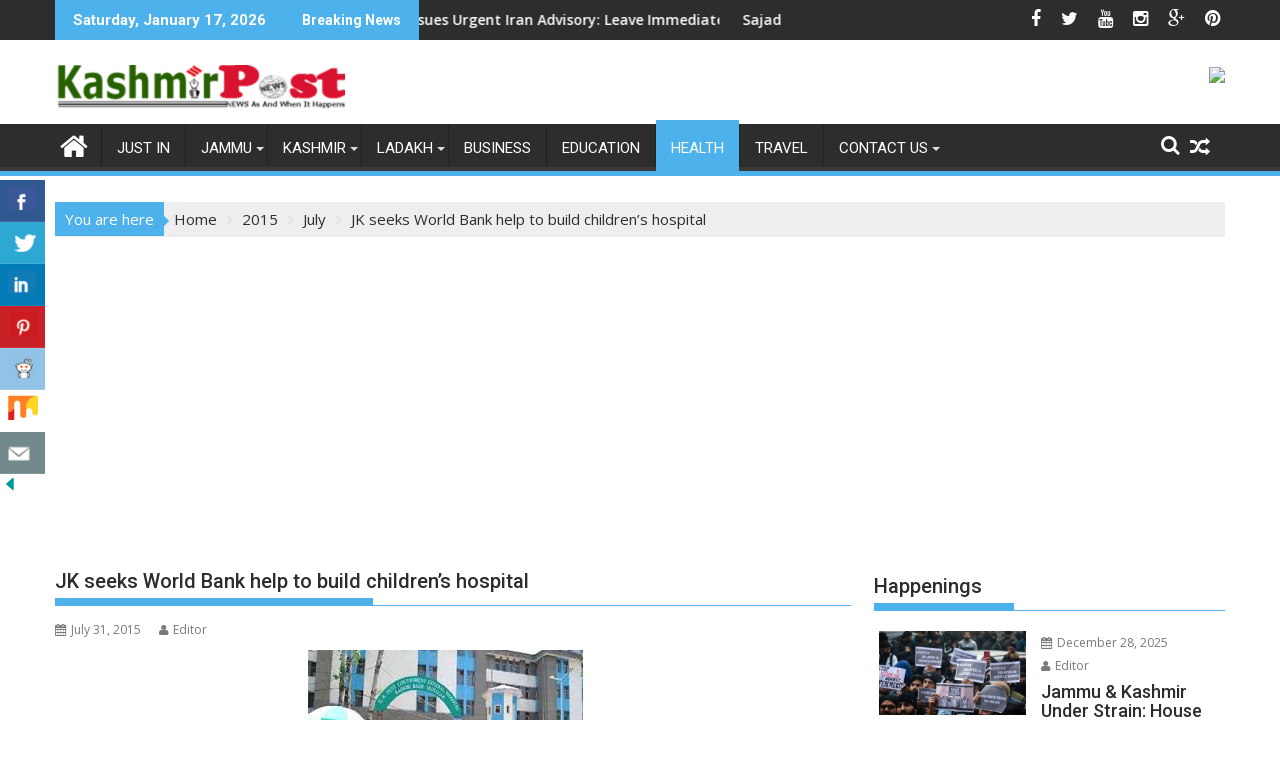

--- FILE ---
content_type: text/html; charset=UTF-8
request_url: https://kashmirpost.org/2015/07/jk-seeks-world-bank-help-to-build-childrens-hospital/
body_size: 30947
content:
<!DOCTYPE html><html lang=en-US>
<head>
<meta charset=UTF-8>
<meta name=viewport content="width=device-width, initial-scale=1">
<link rel=profile href="http://gmpg.org/xfn/11">
<link rel=pingback href="https://kashmirpost.org/xmlrpc.php">
<link rel=manifest href="/superpwa-manifest.json">
<meta name=theme-color content="#D5E0EB">
<meta name=robots content='index, follow, max-image-preview:large, max-snippet:-1, max-video-preview:-1'/>
<title>JK seeks World Bank help to build children&#039;s hospital | Kashmir POST</title>
<link rel=canonical href="https://kashmirpost.org/2015/07/jk-seeks-world-bank-help-to-build-childrens-hospital/"/>
<meta property=og:locale content=en_US />
<meta property=og:type content=article />
<meta property=og:title content="JK seeks World Bank help to build children&#039;s hospital | Kashmir POST"/>
<meta property=og:description content="With pediatric healthcare grossly inadequate in Kashmir, the State Government has sought assistance from the World Bank for construction of the new children&#8217;s hospital. The State authorities took up the matter with World Bank team during its visit to Kashmir earlier this month. The team was in the Valley with regard to project implementation and institutional arrangements after the financial institution cleared Rs 1500 crore assistance for the flood ravaged J&amp;K. “Of all the projects that came up for discussion with the visiting World Bank team, our thrust was to&hellip;"/>
<meta property=og:url content="https://kashmirpost.org/2015/07/jk-seeks-world-bank-help-to-build-childrens-hospital/"/>
<meta property=og:site_name content="Kashmir POST"/>
<meta property=article:published_time content="2015-07-31T05:39:05+00:00"/>
<meta property=og:image content="https://kashmirpost.org/wp-content/uploads/2015/07/JK-seeks-World-Bank-help-to-build-childrens-hospital.jpg"/>
<meta property=og:image:width content=275 />
<meta property=og:image:height content=183 />
<meta property=og:image:type content="image/jpeg"/>
<meta name=author content=Editor />
<meta name=twitter:card content=summary_large_image />
<meta name=twitter:label1 content="Written by"/>
<meta name=twitter:data1 content=Editor />
<meta name=twitter:label2 content="Est. reading time"/>
<meta name=twitter:data2 content="2 minutes"/>
<style id=wp-img-auto-sizes-contain-inline-css type='text/css'>img:is([sizes=auto i],[sizes^="auto," i]){contain-intrinsic-size:3000px 1500px}</style><style id=wp-emoji-styles-inline-css type='text/css'>img.wp-smiley,img.emoji{display:inline!important;border:none!important;box-shadow:none!important;height:1em!important;width:1em!important;margin:0 .07em!important;vertical-align:-.1em!important;background:none!important;padding:0!important}</style><style id=wp-block-library-inline-css type='text/css'>:root{--wp-block-synced-color:#7a00df;--wp-block-synced-color--rgb:122 , 0 , 223;--wp-bound-block-color:var(--wp-block-synced-color);--wp-editor-canvas-background:#ddd;--wp-admin-theme-color:#007cba;--wp-admin-theme-color--rgb:0 , 124 , 186;--wp-admin-theme-color-darker-10:#006ba1;--wp-admin-theme-color-darker-10--rgb:0 , 107 , 160.5;--wp-admin-theme-color-darker-20:#005a87;--wp-admin-theme-color-darker-20--rgb:0 , 90 , 135;--wp-admin-border-width-focus:2px}@media (min-resolution:192dpi){:root{--wp-admin-border-width-focus:1.5px}}.wp-element-button{cursor:pointer}:root .has-very-light-gray-background-color{background-color:#eee}:root .has-very-dark-gray-background-color{background-color:#313131}:root .has-very-light-gray-color{color:#eee}:root .has-very-dark-gray-color{color:#313131}:root .has-vivid-green-cyan-to-vivid-cyan-blue-gradient-background{background:linear-gradient(135deg,#00d084,#0693e3)}:root .has-purple-crush-gradient-background{background:linear-gradient(135deg,#34e2e4,#4721fb 50%,#ab1dfe)}:root .has-hazy-dawn-gradient-background{background:linear-gradient(135deg,#faaca8,#dad0ec)}:root .has-subdued-olive-gradient-background{background:linear-gradient(135deg,#fafae1,#67a671)}:root .has-atomic-cream-gradient-background{background:linear-gradient(135deg,#fdd79a,#004a59)}:root .has-nightshade-gradient-background{background:linear-gradient(135deg,#330968,#31cdcf)}:root .has-midnight-gradient-background{background:linear-gradient(135deg,#020381,#2874fc)}:root{--wp--preset--font-size--normal:16px;--wp--preset--font-size--huge:42px}.has-regular-font-size{font-size:1em}.has-larger-font-size{font-size:2.625em}.has-normal-font-size{font-size:var(--wp--preset--font-size--normal)}.has-huge-font-size{font-size:var(--wp--preset--font-size--huge)}.has-text-align-center{text-align:center}.has-text-align-left{text-align:left}.has-text-align-right{text-align:right}.has-fit-text{white-space:nowrap!important}#end-resizable-editor-section{display:none}.aligncenter{clear:both}.items-justified-left{justify-content:flex-start}.items-justified-center{justify-content:center}.items-justified-right{justify-content:flex-end}.items-justified-space-between{justify-content:space-between}.screen-reader-text{border:0;clip-path:inset(50%);height:1px;margin:-1px;overflow:hidden;padding:0;position:absolute;width:1px;word-wrap:normal!important}.screen-reader-text:focus{background-color:#ddd;clip-path:none;color:#444;display:block;font-size:1em;height:auto;left:5px;line-height:normal;padding:15px 23px 14px;text-decoration:none;top:5px;width:auto;z-index:100000}html :where(.has-border-color){border-style:solid}html :where([style*=border-top-color]){border-top-style:solid}html :where([style*=border-right-color]){border-right-style:solid}html :where([style*=border-bottom-color]){border-bottom-style:solid}html :where([style*=border-left-color]){border-left-style:solid}html :where([style*=border-width]){border-style:solid}html :where([style*=border-top-width]){border-top-style:solid}html :where([style*=border-right-width]){border-right-style:solid}html :where([style*=border-bottom-width]){border-bottom-style:solid}html :where([style*=border-left-width]){border-left-style:solid}html :where(img[class*=wp-image-]){height:auto;max-width:100%}:where(figure){margin:0 0 1em}html :where(.is-position-sticky){--wp-admin--admin-bar--position-offset:var(--wp-admin--admin-bar--height,0)}@media screen and (max-width:600px){html :where(.is-position-sticky){--wp-admin--admin-bar--position-offset:0}}</style><style id=wp-block-paragraph-inline-css type='text/css'>.is-small-text{font-size:.875em}.is-regular-text{font-size:1em}.is-large-text{font-size:2.25em}.is-larger-text{font-size:3em}.has-drop-cap:not(:focus):first-letter{float:left;font-size:8.4em;font-style:normal;font-weight:100;line-height:.68;margin:.05em .1em 0 0;text-transform:uppercase}body.rtl .has-drop-cap:not(:focus):first-letter{float:none;margin-left:.1em}p.has-drop-cap.has-background{overflow:hidden}:root :where(p.has-background){padding:1.25em 2.375em}:where(p.has-text-color:not(.has-link-color)) a{color:inherit}p.has-text-align-left[style*="writing-mode:vertical-lr"],p.has-text-align-right[style*="writing-mode:vertical-rl"]{rotate:180deg}</style><style id=global-styles-inline-css type='text/css'>:root{--wp--preset--aspect-ratio--square:1;--wp--preset--aspect-ratio--4-3: 4/3;--wp--preset--aspect-ratio--3-4: 3/4;--wp--preset--aspect-ratio--3-2: 3/2;--wp--preset--aspect-ratio--2-3: 2/3;--wp--preset--aspect-ratio--16-9: 16/9;--wp--preset--aspect-ratio--9-16: 9/16;--wp--preset--color--black:#000;--wp--preset--color--cyan-bluish-gray:#abb8c3;--wp--preset--color--white:#fff;--wp--preset--color--pale-pink:#f78da7;--wp--preset--color--vivid-red:#cf2e2e;--wp--preset--color--luminous-vivid-orange:#ff6900;--wp--preset--color--luminous-vivid-amber:#fcb900;--wp--preset--color--light-green-cyan:#7bdcb5;--wp--preset--color--vivid-green-cyan:#00d084;--wp--preset--color--pale-cyan-blue:#8ed1fc;--wp--preset--color--vivid-cyan-blue:#0693e3;--wp--preset--color--vivid-purple:#9b51e0;--wp--preset--gradient--vivid-cyan-blue-to-vivid-purple:linear-gradient(135deg,#0693e3 0%,#9b51e0 100%);--wp--preset--gradient--light-green-cyan-to-vivid-green-cyan:linear-gradient(135deg,#7adcb4 0%,#00d082 100%);--wp--preset--gradient--luminous-vivid-amber-to-luminous-vivid-orange:linear-gradient(135deg,#fcb900 0%,#ff6900 100%);--wp--preset--gradient--luminous-vivid-orange-to-vivid-red:linear-gradient(135deg,#ff6900 0%,#cf2e2e 100%);--wp--preset--gradient--very-light-gray-to-cyan-bluish-gray:linear-gradient(135deg,#eee 0%,#a9b8c3 100%);--wp--preset--gradient--cool-to-warm-spectrum:linear-gradient(135deg,#4aeadc 0%,#9778d1 20%,#cf2aba 40%,#ee2c82 60%,#fb6962 80%,#fef84c 100%);--wp--preset--gradient--blush-light-purple:linear-gradient(135deg,#ffceec 0%,#9896f0 100%);--wp--preset--gradient--blush-bordeaux:linear-gradient(135deg,#fecda5 0%,#fe2d2d 50%,#6b003e 100%);--wp--preset--gradient--luminous-dusk:linear-gradient(135deg,#ffcb70 0%,#c751c0 50%,#4158d0 100%);--wp--preset--gradient--pale-ocean:linear-gradient(135deg,#fff5cb 0%,#b6e3d4 50%,#33a7b5 100%);--wp--preset--gradient--electric-grass:linear-gradient(135deg,#caf880 0%,#71ce7e 100%);--wp--preset--gradient--midnight:linear-gradient(135deg,#020381 0%,#2874fc 100%);--wp--preset--font-size--small:13px;--wp--preset--font-size--medium:20px;--wp--preset--font-size--large:36px;--wp--preset--font-size--x-large:42px;--wp--preset--spacing--20:.44rem;--wp--preset--spacing--30:.67rem;--wp--preset--spacing--40:1rem;--wp--preset--spacing--50:1.5rem;--wp--preset--spacing--60:2.25rem;--wp--preset--spacing--70:3.38rem;--wp--preset--spacing--80:5.06rem;--wp--preset--shadow--natural:6px 6px 9px rgba(0,0,0,.2);--wp--preset--shadow--deep:12px 12px 50px rgba(0,0,0,.4);--wp--preset--shadow--sharp:6px 6px 0 rgba(0,0,0,.2);--wp--preset--shadow--outlined:6px 6px 0 -3px #fff , 6px 6px #000;--wp--preset--shadow--crisp:6px 6px 0 #000}:where(.is-layout-flex){gap:.5em}:where(.is-layout-grid){gap:.5em}body .is-layout-flex{display:flex}.is-layout-flex{flex-wrap:wrap;align-items:center}.is-layout-flex > :is(*, div){margin:0}body .is-layout-grid{display:grid}.is-layout-grid > :is(*, div){margin:0}:where(.wp-block-columns.is-layout-flex){gap:2em}:where(.wp-block-columns.is-layout-grid){gap:2em}:where(.wp-block-post-template.is-layout-flex){gap:1.25em}:where(.wp-block-post-template.is-layout-grid){gap:1.25em}.has-black-color{color:var(--wp--preset--color--black)!important}.has-cyan-bluish-gray-color{color:var(--wp--preset--color--cyan-bluish-gray)!important}.has-white-color{color:var(--wp--preset--color--white)!important}.has-pale-pink-color{color:var(--wp--preset--color--pale-pink)!important}.has-vivid-red-color{color:var(--wp--preset--color--vivid-red)!important}.has-luminous-vivid-orange-color{color:var(--wp--preset--color--luminous-vivid-orange)!important}.has-luminous-vivid-amber-color{color:var(--wp--preset--color--luminous-vivid-amber)!important}.has-light-green-cyan-color{color:var(--wp--preset--color--light-green-cyan)!important}.has-vivid-green-cyan-color{color:var(--wp--preset--color--vivid-green-cyan)!important}.has-pale-cyan-blue-color{color:var(--wp--preset--color--pale-cyan-blue)!important}.has-vivid-cyan-blue-color{color:var(--wp--preset--color--vivid-cyan-blue)!important}.has-vivid-purple-color{color:var(--wp--preset--color--vivid-purple)!important}.has-black-background-color{background-color:var(--wp--preset--color--black)!important}.has-cyan-bluish-gray-background-color{background-color:var(--wp--preset--color--cyan-bluish-gray)!important}.has-white-background-color{background-color:var(--wp--preset--color--white)!important}.has-pale-pink-background-color{background-color:var(--wp--preset--color--pale-pink)!important}.has-vivid-red-background-color{background-color:var(--wp--preset--color--vivid-red)!important}.has-luminous-vivid-orange-background-color{background-color:var(--wp--preset--color--luminous-vivid-orange)!important}.has-luminous-vivid-amber-background-color{background-color:var(--wp--preset--color--luminous-vivid-amber)!important}.has-light-green-cyan-background-color{background-color:var(--wp--preset--color--light-green-cyan)!important}.has-vivid-green-cyan-background-color{background-color:var(--wp--preset--color--vivid-green-cyan)!important}.has-pale-cyan-blue-background-color{background-color:var(--wp--preset--color--pale-cyan-blue)!important}.has-vivid-cyan-blue-background-color{background-color:var(--wp--preset--color--vivid-cyan-blue)!important}.has-vivid-purple-background-color{background-color:var(--wp--preset--color--vivid-purple)!important}.has-black-border-color{border-color:var(--wp--preset--color--black)!important}.has-cyan-bluish-gray-border-color{border-color:var(--wp--preset--color--cyan-bluish-gray)!important}.has-white-border-color{border-color:var(--wp--preset--color--white)!important}.has-pale-pink-border-color{border-color:var(--wp--preset--color--pale-pink)!important}.has-vivid-red-border-color{border-color:var(--wp--preset--color--vivid-red)!important}.has-luminous-vivid-orange-border-color{border-color:var(--wp--preset--color--luminous-vivid-orange)!important}.has-luminous-vivid-amber-border-color{border-color:var(--wp--preset--color--luminous-vivid-amber)!important}.has-light-green-cyan-border-color{border-color:var(--wp--preset--color--light-green-cyan)!important}.has-vivid-green-cyan-border-color{border-color:var(--wp--preset--color--vivid-green-cyan)!important}.has-pale-cyan-blue-border-color{border-color:var(--wp--preset--color--pale-cyan-blue)!important}.has-vivid-cyan-blue-border-color{border-color:var(--wp--preset--color--vivid-cyan-blue)!important}.has-vivid-purple-border-color{border-color:var(--wp--preset--color--vivid-purple)!important}.has-vivid-cyan-blue-to-vivid-purple-gradient-background{background:var(--wp--preset--gradient--vivid-cyan-blue-to-vivid-purple)!important}.has-light-green-cyan-to-vivid-green-cyan-gradient-background{background:var(--wp--preset--gradient--light-green-cyan-to-vivid-green-cyan)!important}.has-luminous-vivid-amber-to-luminous-vivid-orange-gradient-background{background:var(--wp--preset--gradient--luminous-vivid-amber-to-luminous-vivid-orange)!important}.has-luminous-vivid-orange-to-vivid-red-gradient-background{background:var(--wp--preset--gradient--luminous-vivid-orange-to-vivid-red)!important}.has-very-light-gray-to-cyan-bluish-gray-gradient-background{background:var(--wp--preset--gradient--very-light-gray-to-cyan-bluish-gray)!important}.has-cool-to-warm-spectrum-gradient-background{background:var(--wp--preset--gradient--cool-to-warm-spectrum)!important}.has-blush-light-purple-gradient-background{background:var(--wp--preset--gradient--blush-light-purple)!important}.has-blush-bordeaux-gradient-background{background:var(--wp--preset--gradient--blush-bordeaux)!important}.has-luminous-dusk-gradient-background{background:var(--wp--preset--gradient--luminous-dusk)!important}.has-pale-ocean-gradient-background{background:var(--wp--preset--gradient--pale-ocean)!important}.has-electric-grass-gradient-background{background:var(--wp--preset--gradient--electric-grass)!important}.has-midnight-gradient-background{background:var(--wp--preset--gradient--midnight)!important}.has-small-font-size{font-size:var(--wp--preset--font-size--small)!important}.has-medium-font-size{font-size:var(--wp--preset--font-size--medium)!important}.has-large-font-size{font-size:var(--wp--preset--font-size--large)!important}.has-x-large-font-size{font-size:var(--wp--preset--font-size--x-large)!important}</style><style id=classic-theme-styles-inline-css type='text/css'>.wp-block-button__link{color:#fff;background-color:#32373c;border-radius:9999px;box-shadow:none;text-decoration:none;padding:calc(.667em + 2px) calc(1.333em + 2px);font-size:1.125em}.wp-block-file__button{background:#32373c;color:#fff;text-decoration:none}</style><style id=csbwf_sidebar_style-css media=all>.sbutton img{opacity:.8}.sbutton img:hover{opacity:1}.csbwfs-social-widget{position:fixed;width:50px;z-index:99999}.csbwfs-social-widget .csbwfs-sbutton{background:none;float:right;height:42px;margin:0;padding:0;position:relative;width:50px}.csbwfs-sbutton img{padding:5px}.csbwfs-sbutton a{text-align:center;display:block;width:45px;height:42px;border-bottom:1px solid rgba(255,255,255,.1)}.csbwfs-tw a{background:none repeat scroll 0 0 #2ca8d2}.csbwfs-fb a{background:none repeat scroll 0 0 #305891}.csbwfs-ml a{background:none repeat scroll 0 0 #738a8d}.csbwfs-gp a{background:none repeat scroll 0 0 #dd4c39}.csbwfs-li a{background:none repeat scroll 0 0 #007bb6}.csbwfs-pin a{background:none repeat scroll 0 0 #ca2027}.csbwfs-yt a{background:none repeat scroll 0 0 #d42026}.csbwfs-re a{background:none repeat scroll 0 0 #93c3e6}.csbwfs-st a{background:none repeat scroll 0 0 #fff}.csbwfs-sk a{background:none repeat scroll 0 0 #08b0f1}#csbwfs-right #csbwfs-re,#csbwfs-right #csbwfs-st,#csbwfs-right #csbwfs-yt,#csbwfs-right #csbwfs-ml,#csbwfs-right #csbwfs-pin,#csbwfs-right #csbwfs-gp,#csbwfs-right #csbwfs-tw,#csbwfs-right #csbwfs-fb,#csbwfs-right #csbwfs-li a{position:absolute;right:0}#csbwfs-right a#csbwfs-hide{padding-right:33px}#csbwfs-right a#csbwfs-show{float:right}#csbwfs-bottom #re a,#csbwfs-bottom #st a,#csbwfs-bottom #yt a,#csbwfs-bottom #ml a,#csbwfs-bottom #pin a,#csbwfs-bottom #gp a,#csbwfs-bottom #tw a,#csbwfs-bottom #fb a,#csbwfs-bottom #fb a{bottom:0;height:45px}#csbwfs-bottom{width:100%;margin:0 auto;text-align:center;bottom:0!important}#csbwfs-bottom .csbwfs-hide{display:none!important}#csbwfs-bottom .csbwfs-sbutton{background:none repeat scroll 0 0 rgba(0,0,0,0);display:inline-block;float:none;margin:0 auto;position:relative;width:45px}#csbwfs-bottom .csbwfs-sbutton img{width:31px;height:30px;opacity:.8}#csbwfs-bottom .csbwfs-sbutton img:hover{opacity:1}#socialButtonOnPage{width:100%;display:inline-block;float:left;position:relative}#socialButtonOnPage .csbwfs-sbutton-post img{width:31px;height:30px;opacity:1;padding-top:1%;margin:0 auto;text-align:center;border:none!important}#socialButtonOnPage .csbwfs-sbutton-post img:hover{opacity:1}#socialButtonOnPage .sharethis-arrow span:hover44% 19%{cursor:pointer}#socialButtonOnPage .sharethis-arrow span{color:#fff;display:inline-block;font-size:16px;font-style:italic;font-weight:bold}.leftSocialButtonOnPage .csbwfs-sbutton-post{display:inline-block;padding:5px 1px}.leftSocialButtonOnPage .sharethis-arrow{float:left;padding:8px 10px 5px 1px;height:35px;margin-top:5px;margin-right:25px;width:auto;vertical-align:bottom;background-color:#1ba3df;display:inline-block;position:relative}.leftSocialButtonOnPage .sharethis-arrow:after{border-left:20px solid transparent;border-right:20px solid transparent;border-top:20px solid #1ba3df;content:"";right:-35px;margin-left:-25px;position:absolute;top:0;z-index:2;transform:rotate(270deg);bottom:0}.leftSocialButtonOnPage .sharethis-arrow span{padding-left:12px}.rightSocialButtonOnPage .csbwfs-sbutton-post{float:right;padding:5px 1px}.rightSocialButtonOnPage .sharethis-arrow{float:right;padding:8px 10px 5px 1px;height:35px;margin-top:5px;margin-left:25px;width:auto;vertical-align:bottom;background-color:#1ba3df;display:inline-block;position:relative}.rightSocialButtonOnPage .sharethis-arrow:after{border-left:20px solid transparent;border-right:20px solid transparent;border-top:20px solid #1ba3df;content:"";left:0;margin-left:-35px;position:absolute;top:0;z-index:2;transform:rotate(90deg);bottom:0}.rightSocialButtonOnPage .sharethis-arrow span{padding-left:12px}#socialButtonOnPage .csbwfs-sbutton-post a{display:block;width:50px;height:auto;text-align:center;border:none!important}#socialButtonOnPage .csbwfs-sbutton-post a:hover{display:block;width:50px;height:auto;text-align:center;border:none!important}.csbwfs-sbutton a i,.csbwfs-sbutton-post a i{display:inline-block;position:relative;width:30px;height:30px;background-image:url(/wp-content/plugins/custom-share-buttons-with-floating-sidebar/images/minify-social.png.pagespeed.ce.QegUApst5K.png)}@media only screen and (max-width:768px){.sharethis-arrow{}.sharethis-arrow span{font-size:12px!important}.sharethis-arrow:after{}#socialButtonOnPage .csbwfs-sbutton-post a{width:40px}}i.csbwfs_facebook{background-position:68% 4%}i.csbwfs_twitter{background-position:14% 4%}i.csbwfs_plus{background-position:80% 4%}i.csbwfs_linkedin{background-position:92% 4%}i.csbwfs_pinterest{background-position:14% 19%}i.csbwfs_youtube{background-position:32% 4%}i.csbwfs_reddit{background-position:26% 19%}i.csbwfs_stumbleupon{background-position:44% 19%}i.csbwfs_skype{background-position:38% 20%}i.csbwfs_mail{background-position:9% 19%}#socialButtonOnPage i.csbwfs_facebook{background-position:68% 5%}#socialButtonOnPage i.csbwfs_twitter{background-position:14% 5%}#socialButtonOnPage i.csbwfs_plus{background-position:80% 5%}#socialButtonOnPage i.csbwfs_linkedin{background-position:92% 5%}#socialButtonOnPage i.csbwfs_pinterest{background-position:14% 20%}#socialButtonOnPage i.csbwfs_youtube{background-position:32% 5%}#socialButtonOnPage i.csbwfs_reddit{background-position:26% 20%}#socialButtonOnPage i.csbwfs_stumbleupon{background-position:44% 19%}#socialButtonOnPage i.csbwfs_mail{background-position:8% 20%}#socialButtonOnPage i.csbwfs_skype{background-position:38% 20%}</style><link rel=stylesheet id=font-awesome-css href='//netdna.bootstrapcdn.com/font-awesome/4.1.0/css/font-awesome.css' type='text/css' media=screen /><style id=jquery-bxslider-css media=all>.bx-wrapper{position:relative;margin:0 auto;padding:0;*zoom:1}.bx-wrapper img{max-width:100%;display:block}.bx-wrapper .bx-pager,.bx-wrapper .bx-controls-auto{position:absolute;bottom:-30px;width:100%}.bx-wrapper .bx-loading{min-height:50px;height:100%;width:100%;position:absolute;top:0;left:0;z-index:2000}.bx-wrapper .bx-pager{text-align:center;font-size:.85em;font-family:Arial;font-weight:700;color:#666;padding-top:20px}.bx-wrapper .bx-pager .bx-pager-item,.bx-wrapper .bx-controls-auto .bx-controls-auto-item{display:inline-block;*zoom:1;*display:inline}.bx-wrapper .bx-pager.bx-default-pager a{background:#fff;text-indent:-9999px;display:block;width:10px;height:10px;margin:0 5px;outline:0;-moz-border-radius:5px;-webkit-border-radius:5px;border-radius:5px}.bx-wrapper .bx-pager.bx-default-pager a:hover,.bx-wrapper .bx-pager.bx-default-pager a.active{background:#e74c3c}.bx-wrapper .bx-prev{left:10px}.bx-wrapper .bx-next{right:-10px}.bx-wrapper .bx-prev:hover{background-position:0 0}.bx-wrapper .bx-next:hover{background-position:-43px 0}.bx-wrapper .bx-controls-direction a{position:absolute;color:#ccc;top:50%;margin-top:-16px;outline:0;width:32px;height:32px;z-index:9999}.bx-wrapper .bx-controls-direction a.disabled{display:none}.bx-wrapper .bx-controls-auto{text-align:center}.bx-wrapper .bx-controls-auto .bx-start{display:block;text-indent:-9999px;width:10px;height:11px;outline:0;background:url(/wp-content/themes/supermag/assets/library/bxslider/images/xcontrols.png.pagespeed.ic.2rMvaoB-nh.png) -86px -11px no-repeat;margin:0 3px}.bx-wrapper .bx-controls-auto .bx-start:hover,.bx-wrapper .bx-controls-auto .bx-start.active{background-position:-86px 0}.bx-wrapper .bx-controls-auto .bx-stop{display:block;text-indent:-9999px;width:9px;height:11px;outline:0;background:url(/wp-content/themes/supermag/assets/library/bxslider/images/xcontrols.png.pagespeed.ic.2rMvaoB-nh.png) -86px -44px no-repeat;margin:0 3px}.bx-wrapper .bx-controls-auto .bx-stop:hover,.bx-wrapper .bx-controls-auto .bx-stop.active{background-position:-86px -33px}.bx-wrapper .bx-controls.bx-has-controls-auto.bx-has-pager .bx-controls-auto{right:0;width:35px}.bx-wrapper .bx-caption{position:absolute;bottom:0;left:0;background:#666 \9 ;background:rgba(80,80,80,.75);width:100%}.bx-wrapper .bx-caption span{color:#fff;font-family:Arial;display:block;font-size:.85em;padding:10px}</style><link rel=stylesheet id=supermag-googleapis-css href='//fonts.googleapis.com/css?family=Open+Sans%3A600%2C400%7CRoboto%3A300italic%2C400%2C500%2C700&#038;ver=1.0.1' type='text/css' media=all /><style id=supermag-style-css media=all>@import url(/wp-content/themes/supermag/style.css);</style><style id=supermag-style-inline-css type='text/css'>mark,.comment-form .form-submit input,.read-more,.bn-title,.home-icon.front_page_on,.header-wrapper .menu li:hover>a,.header-wrapper .menu>li.current-menu-item a,.header-wrapper .menu>li.current-menu-parent a,.header-wrapper .menu>li.current_page_parent a,.header-wrapper .menu>li.current_page_ancestor a,.header-wrapper .menu>li.current-menu-item>a:before,.header-wrapper .menu>li.current-menu-parent>a:before,.header-wrapper .menu>li.current_page_parent>a:before,.header-wrapper .menu>li.current_page_ancestor>a:before,.header-wrapper .main-navigation ul ul.sub-menu li:hover>a,.header-wrapper .main-navigation ul ul.children li:hover>a,.slider-section .cat-links a,.featured-desc .below-entry-meta .cat-links a,#calendar_wrap #wp-calendar #today,#calendar_wrap #wp-calendar #today a,.wpcf7-form input.wpcf7-submit:hover,.breadcrumb{background:#4db2ec}a:hover,.screen-reader-text:focus,.bn-content a:hover,.socials a:hover,.site-title a,.search-block input#menu-search,.widget_search input#s,.search-block #searchsubmit,.widget_search #searchsubmit,.footer-sidebar .featured-desc .above-entry-meta a:hover,.slider-section .slide-title:hover,.besides-slider .post-title a:hover,.slider-feature-wrap a:hover,.slider-section .bx-controls-direction a,.besides-slider .beside-post:hover .beside-caption,.besides-slider .beside-post:hover .beside-caption a:hover,.featured-desc .above-entry-meta span:hover,.posted-on a:hover,.cat-links a:hover,.comments-link a:hover,.edit-link a:hover,.tags-links a:hover,.byline a:hover,.nav-links a:hover,#supermag-breadcrumbs a:hover,.wpcf7-form input.wpcf7-submit,.woocommerce nav.woocommerce-pagination ul li a:focus,.woocommerce nav.woocommerce-pagination ul li a:hover,.woocommerce nav.woocommerce-pagination ul li span.current{color:#4db2ec}.search-block input#menu-search,.widget_search input#s,.tagcloud a{border:1px solid #4db2ec}.footer-wrapper .border,.nav-links .nav-previous a:hover,.nav-links .nav-next a:hover{border-top:1px solid #4db2ec}.besides-slider .beside-post{border-bottom:3px solid #4db2ec}.widget-title,.footer-wrapper,.page-header .page-title,.single .entry-header .entry-title,.page .entry-header .entry-title{border-bottom:1px solid #4db2ec}.widget-title:before,.page-header .page-title:before,.single .entry-header .entry-title:before,.page .entry-header .entry-title:before{border-bottom:7px solid #4db2ec}.wpcf7-form input.wpcf7-submit,article.post.sticky{border:2px solid #4db2ec}.breadcrumb::after{border-left:5px solid #4db2ec}.rtl .breadcrumb::after{border-right:5px solid #4db2ec;border-left:medium none}.header-wrapper #site-navigation{border-bottom:5px solid #4db2ec}@media screen and (max-width:992px){.slicknav_btn.slicknav_open{border:1px solid #4db2ec}.header-wrapper .main-navigation ul ul.sub-menu li:hover>a,.header-wrapper .main-navigation ul ul.children li:hover>a{background:#2d2d2d}.slicknav_btn.slicknav_open:before{background:#4db2ec;box-shadow:0 6px 0 0 #4db2ec , 0 12px 0 0 #4db2ec}.slicknav_nav li:hover>a,.slicknav_nav li.current-menu-ancestor a,.slicknav_nav li.current-menu-item>a,.slicknav_nav li.current_page_item a,.slicknav_nav li.current_page_item .slicknav_item span,.slicknav_nav li .slicknav_item:hover a{color:#4db2ec}}.cat-links .at-cat-item-1{background:#4db2ec!important;color:#fff!important}.cat-links .at-cat-item-1:hover{background:#2d2d2d!important;color:#fff!important}.cat-links .at-cat-item-4{background:#4db2ec!important;color:#fff!important}.cat-links .at-cat-item-4:hover{background:#2d2d2d!important;color:#fff!important}.cat-links .at-cat-item-5{background:#4db2ec!important;color:#fff!important}.cat-links .at-cat-item-5:hover{background:#2d2d2d!important;color:#fff!important}.cat-links .at-cat-item-6{background:#4db2ec!important;color:#fff!important}.cat-links .at-cat-item-6:hover{background:#2d2d2d!important;color:#fff!important}.cat-links .at-cat-item-7{background:#4db2ec!important;color:#fff!important}.cat-links .at-cat-item-7:hover{background:#2d2d2d!important;color:#fff!important}.cat-links .at-cat-item-8{background:#4db2ec!important;color:#fff!important}.cat-links .at-cat-item-8:hover{background:#2d2d2d!important;color:#fff!important}.cat-links .at-cat-item-9{background:#4db2ec!important;color:#fff!important}.cat-links .at-cat-item-9:hover{background:#2d2d2d!important;color:#fff!important}.cat-links .at-cat-item-10{background:#4db2ec!important;color:#fff!important}.cat-links .at-cat-item-10:hover{background:#2d2d2d!important;color:#fff!important}.cat-links .at-cat-item-11{background:#4db2ec!important;color:#fff!important}.cat-links .at-cat-item-11:hover{background:#2d2d2d!important;color:#fff!important}.cat-links .at-cat-item-12{background:#4db2ec!important;color:#fff!important}.cat-links .at-cat-item-12:hover{background:#2d2d2d!important;color:#fff!important}.cat-links .at-cat-item-13{background:#4db2ec!important;color:#fff!important}.cat-links .at-cat-item-13:hover{background:#2d2d2d!important;color:#fff!important}.cat-links .at-cat-item-14{background:#4db2ec!important;color:#fff!important}.cat-links .at-cat-item-14:hover{background:#2d2d2d!important;color:#fff!important}.cat-links .at-cat-item-15{background:#4db2ec!important;color:#fff!important}.cat-links .at-cat-item-15:hover{background:#2d2d2d!important;color:#fff!important}.cat-links .at-cat-item-16{background:#4db2ec!important;color:#fff!important}.cat-links .at-cat-item-16:hover{background:#2d2d2d!important;color:#fff!important}.cat-links .at-cat-item-17{background:#4db2ec!important;color:#fff!important}.cat-links .at-cat-item-17:hover{background:#2d2d2d!important;color:#fff!important}.cat-links .at-cat-item-18{background:#4db2ec!important;color:#fff!important}.cat-links .at-cat-item-18:hover{background:#2d2d2d!important;color:#fff!important}.cat-links .at-cat-item-19{background:#4db2ec!important;color:#fff!important}.cat-links .at-cat-item-19:hover{background:#2d2d2d!important;color:#fff!important}.cat-links .at-cat-item-20{background:#4db2ec!important;color:#fff!important}.cat-links .at-cat-item-20:hover{background:#2d2d2d!important;color:#fff!important}.cat-links .at-cat-item-21{background:#4db2ec!important;color:#fff!important}.cat-links .at-cat-item-21:hover{background:#2d2d2d!important;color:#fff!important}.cat-links .at-cat-item-22{background:#4db2ec!important;color:#fff!important}.cat-links .at-cat-item-22:hover{background:#2d2d2d!important;color:#fff!important}.cat-links .at-cat-item-23{background:#4db2ec!important;color:#fff!important}.cat-links .at-cat-item-23:hover{background:#2d2d2d!important;color:#fff!important}.cat-links .at-cat-item-24{background:#4db2ec!important;color:#fff!important}.cat-links .at-cat-item-24:hover{background:#2d2d2d!important;color:#fff!important}.cat-links .at-cat-item-25{background:#4db2ec!important;color:#fff!important}.cat-links .at-cat-item-25:hover{background:#2d2d2d!important;color:#fff!important}.cat-links .at-cat-item-26{background:#4db2ec!important;color:#fff!important}.cat-links .at-cat-item-26:hover{background:#2d2d2d!important;color:#fff!important}.cat-links .at-cat-item-27{background:#4db2ec!important;color:#fff!important}.cat-links .at-cat-item-27:hover{background:#2d2d2d!important;color:#fff!important}.cat-links .at-cat-item-28{background:#4db2ec!important;color:#fff!important}.cat-links .at-cat-item-28:hover{background:#2d2d2d!important;color:#fff!important}.cat-links .at-cat-item-29{background:#4db2ec!important;color:#fff!important}.cat-links .at-cat-item-29:hover{background:#2d2d2d!important;color:#fff!important}.cat-links .at-cat-item-30{background:#4db2ec!important;color:#fff!important}.cat-links .at-cat-item-30:hover{background:#2d2d2d!important;color:#fff!important}.cat-links .at-cat-item-31{background:#4db2ec!important;color:#fff!important}.cat-links .at-cat-item-31:hover{background:#2d2d2d!important;color:#fff!important}.cat-links .at-cat-item-32{background:#4db2ec!important;color:#fff!important}.cat-links .at-cat-item-32:hover{background:#2d2d2d!important;color:#fff!important}.cat-links .at-cat-item-33{background:#4db2ec!important;color:#fff!important}.cat-links .at-cat-item-33:hover{background:#2d2d2d!important;color:#fff!important}.cat-links .at-cat-item-35{background:#4db2ec!important;color:#fff!important}.cat-links .at-cat-item-35:hover{background:#2d2d2d!important;color:#fff!important}.cat-links .at-cat-item-36{background:#4db2ec!important;color:#fff!important}.cat-links .at-cat-item-36:hover{background:#2d2d2d!important;color:#fff!important}.cat-links .at-cat-item-37{background:#4db2ec!important;color:#fff!important}.cat-links .at-cat-item-37:hover{background:#2d2d2d!important;color:#fff!important}.cat-links .at-cat-item-38{background:#4db2ec!important;color:#fff!important}.cat-links .at-cat-item-38:hover{background:#2d2d2d!important;color:#fff!important}.cat-links .at-cat-item-39{background:#4db2ec!important;color:#fff!important}.cat-links .at-cat-item-39:hover{background:#2d2d2d!important;color:#fff!important}.cat-links .at-cat-item-4197{background:#4db2ec!important;color:#fff!important}.cat-links .at-cat-item-4197:hover{background:#2d2d2d!important;color:#fff!important}.cat-links .at-cat-item-5667{background:#4db2ec!important;color:#fff!important}.cat-links .at-cat-item-5667:hover{background:#2d2d2d!important;color:#fff!important}.cat-links .at-cat-item-5855{background:#4db2ec!important;color:#fff!important}.cat-links .at-cat-item-5855:hover{background:#2d2d2d!important;color:#fff!important}.cat-links .at-cat-item-9213{background:#4db2ec!important;color:#fff!important}.cat-links .at-cat-item-9213:hover{background:#2d2d2d!important;color:#fff!important}.cat-links .at-cat-item-9214{background:#4db2ec!important;color:#fff!important}.cat-links .at-cat-item-9214:hover{background:#2d2d2d!important;color:#fff!important}.cat-links .at-cat-item-19849{background:#4db2ec!important;color:#fff!important}.cat-links .at-cat-item-19849:hover{background:#2d2d2d!important;color:#fff!important}.cat-links .at-cat-item-31857{background:#4db2ec!important;color:#fff!important}.cat-links .at-cat-item-31857:hover{background:#2d2d2d!important;color:#fff!important}.inside-header{padding-top:20px;padding-bottom:20px}.page-header-image,.page-header-image-single,.post-image{display:none}</style><style id=supermag-block-front-styles-css media=all>@media only screen and (min-width:768px){.middle-col .alignfull{margin-left:calc(50% - 50vw);margin-right:calc(50% - 49.6vw);width:auto;max-width:1000%}.middle-col .alignwide{margin-left:calc(25% - 25vw);margin-right:calc(25% - 25vw);width:auto;max-width:1000%}.middle-col .alignwide img,.middle-col .alignfull img{display:block;margin:0 auto}.middle-col .alignfull img{width:100vw}.middle-col .alignwide iframe,.middle-col .alignfull iframe{display:block;margin:0 auto;width:100%!important}}.wp-block-image{margin-bottom:15px;overflow:hidden}.alignleft img{float:left}.alignright img{float:right}.wp-block-embed__wrapper iframe{width:100%!important}.entry-content .wp-block-gallery,.wp-block-gallery{margin:0;padding:0}.panel-layout{clear:both;margin-bottom:1.5em}</style><style>.scroll-back-to-top-wrapper{position:fixed;opacity:0;visibility:hidden;overflow:hidden;text-align:center;z-index:99999999;background-color:#777;color:#eee;width:50px;height:48px;line-height:48px;right:30px;bottom:30px;padding-top:2px;border-top-left-radius:10px;border-top-right-radius:10px;border-bottom-right-radius:10px;border-bottom-left-radius:10px;-webkit-transition:all .5s ease-in-out;-moz-transition:all .5s ease-in-out;-ms-transition:all .5s ease-in-out;-o-transition:all .5s ease-in-out;transition:all .5s ease-in-out}.scroll-back-to-top-wrapper:hover{background-color:#888;color:#eee}.scroll-back-to-top-wrapper.show{visibility:visible;cursor:pointer;opacity:1.0}.scroll-back-to-top-wrapper i.fa{line-height:inherit}.scroll-back-to-top-wrapper .fa-lg{vertical-align:0}</style><style type="text/css" id=custom-background-css>body.custom-background{background-color:#fff}</style><script type="application/ld+json" class=yoast-schema-graph>{"@context":"https://schema.org","@graph":[{"@type":"Article","@id":"https://kashmirpost.org/2015/07/jk-seeks-world-bank-help-to-build-childrens-hospital/#article","isPartOf":{"@id":"https://kashmirpost.org/2015/07/jk-seeks-world-bank-help-to-build-childrens-hospital/"},"author":{"name":"Editor","@id":"https://kashmirpost.org/#/schema/person/fda0ccb16c4a1576b5c1d79a29c84989"},"headline":"JK seeks World Bank help to build children&#8217;s hospital","datePublished":"2015-07-31T05:39:05+00:00","mainEntityOfPage":{"@id":"https://kashmirpost.org/2015/07/jk-seeks-world-bank-help-to-build-childrens-hospital/"},"wordCount":451,"publisher":{"@id":"https://kashmirpost.org/#organization"},"image":{"@id":"https://kashmirpost.org/2015/07/jk-seeks-world-bank-help-to-build-childrens-hospital/#primaryimage"},"thumbnailUrl":"https://kashmirpost.org/wp-content/uploads/2015/07/JK-seeks-World-Bank-help-to-build-childrens-hospital.jpg","keywords":["JK seeks World Bank help to build children's hospital"],"articleSection":["Health"],"inLanguage":"en-US"},{"@type":"WebPage","@id":"https://kashmirpost.org/2015/07/jk-seeks-world-bank-help-to-build-childrens-hospital/","url":"https://kashmirpost.org/2015/07/jk-seeks-world-bank-help-to-build-childrens-hospital/","name":"JK seeks World Bank help to build children's hospital | Kashmir POST","isPartOf":{"@id":"https://kashmirpost.org/#website"},"primaryImageOfPage":{"@id":"https://kashmirpost.org/2015/07/jk-seeks-world-bank-help-to-build-childrens-hospital/#primaryimage"},"image":{"@id":"https://kashmirpost.org/2015/07/jk-seeks-world-bank-help-to-build-childrens-hospital/#primaryimage"},"thumbnailUrl":"https://kashmirpost.org/wp-content/uploads/2015/07/JK-seeks-World-Bank-help-to-build-childrens-hospital.jpg","datePublished":"2015-07-31T05:39:05+00:00","breadcrumb":{"@id":"https://kashmirpost.org/2015/07/jk-seeks-world-bank-help-to-build-childrens-hospital/#breadcrumb"},"inLanguage":"en-US","potentialAction":[{"@type":"ReadAction","target":["https://kashmirpost.org/2015/07/jk-seeks-world-bank-help-to-build-childrens-hospital/"]}]},{"@type":"ImageObject","inLanguage":"en-US","@id":"https://kashmirpost.org/2015/07/jk-seeks-world-bank-help-to-build-childrens-hospital/#primaryimage","url":"https://kashmirpost.org/wp-content/uploads/2015/07/JK-seeks-World-Bank-help-to-build-childrens-hospital.jpg","contentUrl":"https://kashmirpost.org/wp-content/uploads/2015/07/JK-seeks-World-Bank-help-to-build-childrens-hospital.jpg","width":275,"height":183},{"@type":"BreadcrumbList","@id":"https://kashmirpost.org/2015/07/jk-seeks-world-bank-help-to-build-childrens-hospital/#breadcrumb","itemListElement":[{"@type":"ListItem","position":1,"name":"Home","item":"https://kashmirpost.org/"},{"@type":"ListItem","position":2,"name":"JK seeks World Bank help to build children&#8217;s hospital"}]},{"@type":"WebSite","@id":"https://kashmirpost.org/#website","url":"https://kashmirpost.org/","name":"Kashmir Post: Stay Informed, Stay Engaged with What Matters","description":"Empowering voices, shaping futures: News that matters, delivered now","publisher":{"@id":"https://kashmirpost.org/#organization"},"potentialAction":[{"@type":"SearchAction","target":{"@type":"EntryPoint","urlTemplate":"https://kashmirpost.org/?s={search_term_string}"},"query-input":{"@type":"PropertyValueSpecification","valueRequired":true,"valueName":"search_term_string"}}],"inLanguage":"en-US"},{"@type":"Organization","@id":"https://kashmirpost.org/#organization","name":"Kashmir Post: Stay Informed, Stay Engaged with What Matters","url":"https://kashmirpost.org/","logo":{"@type":"ImageObject","inLanguage":"en-US","@id":"https://kashmirpost.org/#/schema/logo/image/","url":"https://kashmirpost.org/wp-content/uploads/2017/06/cropped-Kashmir-Post-News-As-And-When-It-Happens.png","contentUrl":"https://kashmirpost.org/wp-content/uploads/2017/06/cropped-Kashmir-Post-News-As-And-When-It-Happens.png","width":290,"height":44,"caption":"Kashmir Post: Stay Informed, Stay Engaged with What Matters"},"image":{"@id":"https://kashmirpost.org/#/schema/logo/image/"}},{"@type":"Person","@id":"https://kashmirpost.org/#/schema/person/fda0ccb16c4a1576b5c1d79a29c84989","name":"Editor","image":{"@type":"ImageObject","inLanguage":"en-US","@id":"https://kashmirpost.org/#/schema/person/image/","url":"https://secure.gravatar.com/avatar/00758421e88defb57394789f50b0688de3e3993e148a914eefcfd4a47b0a263b?s=96&d=mm&r=g","contentUrl":"https://secure.gravatar.com/avatar/00758421e88defb57394789f50b0688de3e3993e148a914eefcfd4a47b0a263b?s=96&d=mm&r=g","caption":"Editor"},"description":"Javid Amin - IT Consultant, Freelance Writer, Travel Enthusiast, Entrepreneur Javid Amin is a dynamic professional with a diverse skill set and a passion for technology, travel, and entrepreneurship. With a background in IT engineering, he excels as an IT consultant and is equally enthusiastic about staying ahead in the ever-evolving tech world. Javid's creative flair shines through his work as a freelance writer, where he crafts engaging content across a wide spectrum of topics. As a travel enthusiast and consultant, he shares his love for exploration and his deep knowledge of Kashmir's hidden gems. Javid is also the visionary behind several successful digital ventures, each contributing to the promotion of Kashmir's beauty, culture, and craftsmanship. His career embodies versatility, creativity, and a deep connection to his roots. Printer, Publisher, Editor of \"Weekly Shohrat - Kashmir\" (Print Edition) as well owner of online news portals www.KashmirPost.org / www.KashmirInFocus.com.","url":"https://kashmirpost.org/author/javid/"}]}</script>
<link rel=dns-prefetch href='//www.googletagmanager.com'/>
<link rel=dns-prefetch href='//netdna.bootstrapcdn.com'/>
<link rel=dns-prefetch href='//fonts.googleapis.com'/>
<link rel=dns-prefetch href='//pagead2.googlesyndication.com'/>
<link rel=dns-prefetch href='//fundingchoicesmessages.google.com'/>
<link rel=alternate type="application/rss+xml" title="Kashmir POST &raquo; Feed" href="https://kashmirpost.org/feed/"/>
<link rel=alternate title="oEmbed (JSON)" type="application/json+oembed" href="https://kashmirpost.org/wp-json/oembed/1.0/embed?url=https%3A%2F%2Fkashmirpost.org%2F2015%2F07%2Fjk-seeks-world-bank-help-to-build-childrens-hospital%2F"/>
<link rel=alternate title="oEmbed (XML)" type="text/xml+oembed" href="https://kashmirpost.org/wp-json/oembed/1.0/embed?url=https%3A%2F%2Fkashmirpost.org%2F2015%2F07%2Fjk-seeks-world-bank-help-to-build-childrens-hospital%2F&#038;format=xml"/>
<script type="text/javascript" src="/wp-includes/js/jquery/jquery.min.js,qver=3.7.1.pagespeed.jm.D_ncVswWUz.js" id=jquery-core-js></script>
<script type="text/javascript" id=jquery-core-js-after>var windWidth=jQuery(window).width();var animateWidth;var defaultAnimateWidth;jQuery(document).ready(function(){animateWidth="55";defaultAnimateWidth=animateWidth-10;animateHeight="49";defaultAnimateHeight=animateHeight-2;jQuery("div.csbwfsbtns a").hover(function(){jQuery(this).animate({width:animateWidth});},function(){jQuery(this).stop(true,true).animate({width:defaultAnimateWidth});});jQuery("div.csbwfs-show").hide();jQuery("div.csbwfs-show a").click(function(){jQuery("div#csbwfs-social-inner").show(500);jQuery("div.csbwfs-show").hide(500);jQuery("div.csbwfs-hide").show(500);csbwfsSetCookie("csbwfs_show_hide_status","active","1");});jQuery("div.csbwfs-hide a").click(function(){jQuery("div.csbwfs-show").show(500);jQuery("div.csbwfs-hide").hide(500);jQuery("div#csbwfs-social-inner").hide(500);csbwfsSetCookie("csbwfs_show_hide_status","in_active","1");});var button_status=csbwfsGetCookie("csbwfs_show_hide_status");if(button_status=="in_active"){jQuery("div.csbwfs-show").show();jQuery("div.csbwfs-hide").hide();jQuery("div#csbwfs-social-inner").hide();}else{jQuery("div#csbwfs-social-inner").show();jQuery("div.csbwfs-show").hide();jQuery("div.csbwfs-hide").show();}});csbwfsCheckCookie();function csbwfsSetCookie(cname,cvalue,exdays){var d=new Date();d.setTime(d.getTime()+(exdays*24*60*60*1000));var expires="expires="+d.toGMTString();document.cookie=cname+"="+cvalue+"; "+expires;}function csbwfsGetCookie(cname){var name=cname+"=";var ca=document.cookie.split(';');for(var i=0;i<ca.length;i++){var c=ca[i];while(c.charAt(0)==' ')c=c.substring(1);if(c.indexOf(name)!=-1){return c.substring(name.length,c.length);}}return"";}function csbwfsCheckCookie(){var hideshowhide=""
var button_status=csbwfsGetCookie("csbwfs_show_hide_status");if(button_status!=""){}else{csbwfsSetCookie("csbwfs_show_hide_status","active",1);}if(hideshowhide=="yes"){csbwfsSetCookie("csbwfs_show_hide_status","active",0);}}</script>
<script type="text/javascript" src="/wp-includes/js/jquery/jquery-migrate.min.js,qver=3.4.1.pagespeed.jm.6gUa6K3uKL.js" id=jquery-migrate-js></script>
<script type="text/javascript" src="https://www.googletagmanager.com/gtag/js?id=G-3MV3GH8GFL" id=google_gtagjs-js async></script>
<script type="text/javascript" id=google_gtagjs-js-after>window.dataLayer=window.dataLayer||[];function gtag(){dataLayer.push(arguments);}gtag("set","linker",{"domains":["kashmirpost.org"]});gtag("js",new Date());gtag("set","developer_id.dZTNiMT",true);gtag("config","G-3MV3GH8GFL");</script>
<link rel="https://api.w.org/" href="https://kashmirpost.org/wp-json/"/><link rel=alternate title=JSON type="application/json" href="https://kashmirpost.org/wp-json/wp/v2/posts/105"/><link rel=EditURI type="application/rsd+xml" title=RSD href="https://kashmirpost.org/xmlrpc.php?rsd"/>
<link rel=shortlink href='https://kashmirpost.org/?p=105'/>
<meta name=generator content="Site Kit by Google 1.170.0"/>
<meta name=google-site-verification content=5timmwQfJ0HdrbhapSjpmz1pnJZ9Mhb6p4kl5TSN4mY>
<meta name=google-adsense-platform-account content=ca-host-pub-2644536267352236>
<meta name=google-adsense-platform-domain content=sitekit.withgoogle.com>
<meta name=onesignal content=wordpress-plugin />
<script>window.OneSignalDeferred=window.OneSignalDeferred||[];OneSignalDeferred.push(function(OneSignal){var oneSignal_options={};window._oneSignalInitOptions=oneSignal_options;oneSignal_options['serviceWorkerParam']={scope:'/wp-content/plugins/onesignal-free-web-push-notifications/sdk_files/push/onesignal/'};oneSignal_options['serviceWorkerPath']='OneSignalSDKWorker.js';OneSignal.Notifications.setDefaultUrl("https://kashmirpost.org");oneSignal_options['wordpress']=true;oneSignal_options['appId']='72fb31f3-88a4-42ba-be0d-1b26ec2bf448';oneSignal_options['allowLocalhostAsSecureOrigin']=true;oneSignal_options['welcomeNotification']={};oneSignal_options['welcomeNotification']['disable']=true;oneSignal_options['path']="https://kashmirpost.org/wp-content/plugins/onesignal-free-web-push-notifications/sdk_files/";oneSignal_options['safari_web_id']="web.onesignal.auto.40767e72-dc1c-4bfb-b1c2-39a715222d63";oneSignal_options['promptOptions']={};oneSignal_options['notifyButton']={};oneSignal_options['notifyButton']['enable']=true;oneSignal_options['notifyButton']['position']='bottom-right';oneSignal_options['notifyButton']['theme']='default';oneSignal_options['notifyButton']['size']='medium';oneSignal_options['notifyButton']['displayPredicate']=function(){return!OneSignal.User.PushSubscription.optedIn;};oneSignal_options['notifyButton']['showCredit']=true;oneSignal_options['notifyButton']['text']={};OneSignal.init(window._oneSignalInitOptions);OneSignal.Slidedown.promptPush()});function documentInitOneSignal(){var oneSignal_elements=document.getElementsByClassName("OneSignal-prompt");var oneSignalLinkClickHandler=function(event){OneSignal.Notifications.requestPermission();event.preventDefault();};for(var i=0;i<oneSignal_elements.length;i++)oneSignal_elements[i].addEventListener('click',oneSignalLinkClickHandler,false);}if(document.readyState==='complete'){documentInitOneSignal();}else{window.addEventListener("load",function(event){documentInitOneSignal();});}</script>
<script type="text/javascript" async=async src="https://pagead2.googlesyndication.com/pagead/js/adsbygoogle.js?client=ca-pub-5349897374242642&amp;host=ca-host-pub-2644536267352236" crossorigin=anonymous></script>
<link rel=icon href="/wp-content/uploads/2017/05/xcropped-KashmirPost-Logo-2-32x32.png.pagespeed.ic.ojpAv37bkR.png" sizes=32x32 />
<link rel=icon href="/wp-content/uploads/2017/05/cropped-KashmirPost-Logo-2-192x192.png.pagespeed.ce.AXbSCigNbg.png" sizes=192x192 />
<link rel=apple-touch-icon href="/wp-content/uploads/2017/05/cropped-KashmirPost-Logo-2-180x180.png.pagespeed.ce.mWPTjArsXo.png"/>
<meta name=msapplication-TileImage content="https://kashmirpost.org/wp-content/uploads/2017/05/cropped-KashmirPost-Logo-2-270x270.png"/>
</head>
<body class="wp-singular post-template-default single single-post postid-105 single-format-standard custom-background wp-custom-logo wp-theme-supermag wp-child-theme-kpost single-large-image left-logo-right-ainfo right-sidebar at-sticky-sidebar group-blog">
<div id=page class="hfeed site">
<a class="skip-link screen-reader-text" href="#content" title=link>Skip to content</a>
<header id=masthead class=site-header role=banner>
<div class="top-header-section clearfix">
<div class=wrapper>
<div class="header-latest-posts float-left bn-title">Saturday, January 17, 2026</div>	<div class="header-latest-posts bn-wrapper float-left">
<div class=bn-title>
Breaking News	</div>
<ul class=bn>
<li class=bn-content>
<a href="/2026/01/beyond-marks-rethinking-merit-youth-and-mental-well-being-in-kashmir/" title="Beyond Marks: Rethinking Merit, Youth, and Mental Well-Being in Kashmir">
Beyond Marks: Rethinking Merit, Youth, and Mental Well-Being in Kashmir	</a>
</li>
<li class=bn-content>
<a href="/2026/01/india-iran-advisory-evacuation-us-attack-fears-2026/" title="India Issues Urgent Iran Advisory: Leave Immediately Amid Protests, Rising Death Toll and US Attack Fears">
India Issues Urgent Iran Advisory: Leave Immediately Amid Protests, Rising Death Toll and US Attack Fears	</a>
</li>
<li class=bn-content>
<a href="/2026/01/sajad-lone-amicable-divorce-jammu-kashmir-regional-rift/" title="Sajad Lone Calls for Amicable Divorce Between Jammu and Kashmir">
Sajad Lone Calls for Amicable Divorce Between Jammu and Kashmir	</a>
</li>
<li class=bn-content>
<a href="/2026/01/proposed-nlu-jammu-kashmir-tug-of-war/" title="Proposed National Law University Sparks Jammu vs Kashmir Tug of War, Deepening Regional Divide">
Proposed National Law University Sparks Jammu vs Kashmir Tug of War, Deepening Regional Divide	</a>
</li>
<li class=bn-content>
<a href="/2026/01/delhi-court-convicts-asiya-andrabi-uapa/" title="Delhi Court Convicts Asiya Andrabi Under UAPA in Terror Conspiracy Case">
Delhi Court Convicts Asiya Andrabi Under UAPA in Terror Conspiracy Case	</a>
</li>
</ul>
</div>
<div class="right-header float-right">
<div class=socials>
<a href="https://www.facebook.com/Kashmirpost-524308164428608/" class=facebook data-title=Facebook target=_blank>
<span class=font-icon-social-facebook><i class="fa fa-facebook"></i></span>
</a>
<a href="https://twitter.com/KashmirPOSTorg" class=twitter data-title=Twitter target=_blank>
<span class=font-icon-social-twitter><i class="fa fa-twitter"></i></span>
</a>
<a href="https://www.youtube.com/results?search_query=kashmir" class=youtube data-title=Youtube target=_blank>
<span class=font-icon-social-youtube><i class="fa fa-youtube"></i></span>
</a>
<a href="https://instagram.com" class=instagram data-title=Instagram target=_blank>
<span class=font-icon-social-instagram><i class="fa fa-instagram"></i></span>
</a>
<a href="https://gpluscom" class=google-plus data-title="Google Plus" target=_blank>
<span class=font-icon-social-google-plus><i class="fa fa-google-plus"></i></span>
</a>
<a href="https://pinterest.com" class=pinterest data-title=Pinterest target=_blank>
<span class=font-icon-social-pinterest><i class="fa fa-pinterest"></i></span>
</a>
</div>
</div>
</div>
</div>
<div class="header-wrapper clearfix">
<div class=header-container>
<div class=wrapper>
<div class="site-branding clearfix">
<div class="site-logo float-left">
<a href="/" class=custom-logo-link rel=home><img width=290 height=44 src="/wp-content/uploads/2017/06/xcropped-Kashmir-Post-News-As-And-When-It-Happens.png.pagespeed.ic.awCSBXTalG.png" class=custom-logo alt="Kashmir POST" decoding=async /></a>	</div>
<div class="header-ainfo float-right">
<a href="https://www.kashmirstore.in" target=_blank>
<img src="https://kashmirpost-org.stackstaging.com/wp-content/uploads/2017/05/xBanner_KS-1.png.pagespeed.ic.3rmxnNh65l.png" width=343 height=100>
</a>
</div>
<div class=clearfix></div>
</div>
</div>
<nav id=site-navigation class="main-navigation supermag-enable-sticky-menu clearfix" role=navigation>
<div class="header-main-menu wrapper clearfix">
<div class=home-icon>
<a href="/" title="Kashmir POST"><i class="fa fa-home"></i></a>
</div>
<div class=acmethemes-nav><ul id=menu-main-menu class=menu><li id=menu-item-20598 class="menu-item menu-item-type-taxonomy menu-item-object-category menu-item-20598"><a href="/category/happenings/">Just In</a></li>
<li id=menu-item-18 class="menu-item menu-item-type-taxonomy menu-item-object-category menu-item-has-children menu-item-18"><a href="/category/jammu/">Jammu</a>
<ul class=sub-menu>
<li id=menu-item-19 class="menu-item menu-item-type-taxonomy menu-item-object-category menu-item-19"><a href="/category/jammu/doda/">Doda</a></li>
<li id=menu-item-20 class="menu-item menu-item-type-taxonomy menu-item-object-category menu-item-20"><a href="/category/jammu/kathua/">Kathua</a></li>
<li id=menu-item-21 class="menu-item menu-item-type-taxonomy menu-item-object-category menu-item-21"><a href="/category/jammu/kishtwar/">Kishtwar</a></li>
<li id=menu-item-22 class="menu-item menu-item-type-taxonomy menu-item-object-category menu-item-22"><a href="/category/jammu/poonch/">Poonch</a></li>
<li id=menu-item-23 class="menu-item menu-item-type-taxonomy menu-item-object-category menu-item-23"><a href="/category/jammu/rajouri/">Rajouri</a></li>
<li id=menu-item-24 class="menu-item menu-item-type-taxonomy menu-item-object-category menu-item-24"><a href="/category/jammu/ramban/">Ramban</a></li>
<li id=menu-item-25 class="menu-item menu-item-type-taxonomy menu-item-object-category menu-item-25"><a href="/category/jammu/reasi/">Reasi</a></li>
<li id=menu-item-26 class="menu-item menu-item-type-taxonomy menu-item-object-category menu-item-26"><a href="/category/jammu/samba/">Samba</a></li>
<li id=menu-item-27 class="menu-item menu-item-type-taxonomy menu-item-object-category menu-item-27"><a href="/category/jammu/udhampur/">Udhampur</a></li>
</ul>
</li>
<li id=menu-item-28 class="menu-item menu-item-type-taxonomy menu-item-object-category menu-item-has-children menu-item-28"><a href="/category/kashmir/">Kashmir</a>
<ul class=sub-menu>
<li id=menu-item-29 class="menu-item menu-item-type-taxonomy menu-item-object-category menu-item-29"><a href="/category/kashmir/anantnag/">Anantnag</a></li>
<li id=menu-item-30 class="menu-item menu-item-type-taxonomy menu-item-object-category menu-item-30"><a href="/category/kashmir/bandipora/">Bandipora</a></li>
<li id=menu-item-31 class="menu-item menu-item-type-taxonomy menu-item-object-category menu-item-31"><a href="/category/kashmir/baramulla/">Baramulla</a></li>
<li id=menu-item-32 class="menu-item menu-item-type-taxonomy menu-item-object-category menu-item-32"><a href="/category/kashmir/budgam/">Budgam</a></li>
<li id=menu-item-33 class="menu-item menu-item-type-taxonomy menu-item-object-category menu-item-33"><a href="/category/kashmir/ganderbal/">Ganderbal</a></li>
<li id=menu-item-34 class="menu-item menu-item-type-taxonomy menu-item-object-category menu-item-34"><a href="/category/kashmir/kulgam/">Kulgam</a></li>
<li id=menu-item-35 class="menu-item menu-item-type-taxonomy menu-item-object-category menu-item-35"><a href="/category/kashmir/kupwara/">Kupwara</a></li>
<li id=menu-item-36 class="menu-item menu-item-type-taxonomy menu-item-object-category menu-item-36"><a href="/category/kashmir/pulwama/">Pulwama</a></li>
<li id=menu-item-37 class="menu-item menu-item-type-taxonomy menu-item-object-category menu-item-37"><a href="/category/kashmir/shopian/">Shopian</a></li>
<li id=menu-item-38 class="menu-item menu-item-type-taxonomy menu-item-object-category menu-item-38"><a href="/category/kashmir/srinagar/">Srinagar</a></li>
</ul>
</li>
<li id=menu-item-39 class="menu-item menu-item-type-taxonomy menu-item-object-category menu-item-has-children menu-item-39"><a href="/category/ladakh/">Ladakh</a>
<ul class=sub-menu>
<li id=menu-item-40 class="menu-item menu-item-type-taxonomy menu-item-object-category menu-item-40"><a href="/category/ladakh/kargil/">Kargil</a></li>
<li id=menu-item-41 class="menu-item menu-item-type-taxonomy menu-item-object-category menu-item-41"><a href="/category/ladakh/leh/">Leh</a></li>
</ul>
</li>
<li id=menu-item-19147 class="menu-item menu-item-type-taxonomy menu-item-object-category menu-item-19147"><a href="/category/business/">Business</a></li>
<li id=menu-item-19148 class="menu-item menu-item-type-taxonomy menu-item-object-category menu-item-19148"><a href="/category/education/">Education</a></li>
<li id=menu-item-19150 class="menu-item menu-item-type-taxonomy menu-item-object-category current-post-ancestor current-menu-parent current-post-parent menu-item-19150"><a href="/category/health/">Health</a></li>
<li id=menu-item-40375 class="menu-item menu-item-type-taxonomy menu-item-object-category menu-item-40375"><a href="/category/travel/">Travel</a></li>
<li id=menu-item-50 class="menu-item menu-item-type-post_type menu-item-object-page menu-item-has-children menu-item-50"><a href="/contact-us/">Contact Us</a>
<ul class=sub-menu>
<li id=menu-item-32568 class="menu-item menu-item-type-post_type menu-item-object-page menu-item-32568"><a href="/team/">Team</a></li>
<li id=menu-item-5004 class="menu-item menu-item-type-post_type menu-item-object-page menu-item-5004"><a href="/about-us/">About Us</a></li>
<li id=menu-item-5000 class="menu-item menu-item-type-post_type menu-item-object-page menu-item-5000"><a href="/advertise-with-us/">Advertise With Us</a></li>
<li id=menu-item-5001 class="menu-item menu-item-type-post_type menu-item-object-page menu-item-5001"><a href="/copyrights/">Copyrights</a></li>
<li id=menu-item-5002 class="menu-item menu-item-type-post_type menu-item-object-page menu-item-5002"><a href="/disclaimer/">Disclaimer</a></li>
<li id=menu-item-5003 class="menu-item menu-item-type-post_type menu-item-object-page menu-item-5003"><a href="/terms-of-use/">Terms of Use</a></li>
<li id=menu-item-21679 class="menu-item menu-item-type-post_type menu-item-object-page menu-item-21679"><a href="/be-part-of-our-team/">Be part of Our Team</a></li>
</ul>
</li>
</ul></div><div class=random-post>	<a title="Center not showing intent to return two power projects to JK" href="/2017/09/center-not-showing-intent-to-return-two-power-projects-to-jk/">
<i class="fa fa-random icon-menu"></i>
</a>
</div><a class="fa fa-search icon-menu search-icon-menu" href="#"></a><div class=menu-search-toggle><div class=menu-search-inner><div class=search-block>
<form action="/" class=searchform id=searchform method=get role=search>
<div>
<label for=menu-search class=screen-reader-text></label>
<input type=text placeholder=Search id=menu-search name=s value="">
<button class="fa fa-search" type=submit id=searchsubmit></button>
</div>
</form>
</div></div></div>	</div>
<div class="responsive-slick-menu wrapper clearfix"></div>
</nav>
</div>
</div>
</header>
<div class="wrapper content-wrapper clearfix">
<div id=content class=site-content>
<div class='breadcrumbs init-animate clearfix'><span class=breadcrumb>You are here</span><div id=supermag-breadcrumbs class=clearfix><div role=navigation aria-label=Breadcrumbs class="breadcrumb-trail breadcrumbs" itemprop=breadcrumb><ul class=trail-items itemscope itemtype="http://schema.org/BreadcrumbList"><meta name=numberOfItems content=4 /><meta name=itemListOrder content=Ascending /><li itemprop=itemListElement itemscope itemtype="http://schema.org/ListItem" class="trail-item trail-begin"><a href="/" rel=home itemprop=item><span itemprop=name>Home</span></a><meta itemprop=position content=1 /></li><li itemprop=itemListElement itemscope itemtype="http://schema.org/ListItem" class=trail-item><a href="/2015/" itemprop=item><span itemprop=name>2015</span></a><meta itemprop=position content=2 /></li><li itemprop=itemListElement itemscope itemtype="http://schema.org/ListItem" class=trail-item><a href="/2015/07/" itemprop=item><span itemprop=name>July</span></a><meta itemprop=position content=3 /></li><li class="trail-item trail-end"><span><span>JK seeks World Bank help to build children&#8217;s hospital</span></span></li></ul></div></div></div>	<div id=primary class=content-area>
<main id=main class=site-main role=main>
<article id=post-105 class="post-105 post type-post status-publish format-standard has-post-thumbnail hentry category-health tag-jk-seeks-world-bank-help-to-build-childrens-hospital">
<header class=entry-header>
<h1 class=entry-title>JK seeks World Bank help to build children&#8217;s hospital</h1>
<div class=entry-meta>
<span class=posted-on><a href="/2015/07/jk-seeks-world-bank-help-to-build-childrens-hospital/" rel=bookmark><i class="fa fa-calendar"></i><time class="entry-date published updated" datetime="2015-07-31T05:39:05+05:30">July 31, 2015</time></a></span><span class=byline> <span class="author vcard"><a class="url fn n" href="/author/javid/"><i class="fa fa-user"></i>Editor</a></span></span>	</div>
</header>
<div class="single-feat clearfix">
<figure class="single-thumb single-thumb-full">
<img width=275 height=183 src="/wp-content/uploads/2015/07/JK-seeks-World-Bank-help-to-build-childrens-hospital.jpg" class="attachment-full size-full wp-post-image" alt="" decoding=async fetchpriority=high />	</figure>
</div>
<div class=entry-content>
<p>With pediatric healthcare grossly inadequate in Kashmir, the State Government has sought assistance from the World Bank for construction of the new children&#8217;s hospital.</p>
<p><a href="https://kashmirpost-org.stackstaging.com/wp-content/uploads/2015/07/JK-seeks-World-Bank-help-to-build-childrens-hospital.jpg"><img decoding=async class="alignright size-full wp-image-106" src="https://kashmirpost-org.stackstaging.com/wp-content/uploads/2015/07/JK-seeks-World-Bank-help-to-build-childrens-hospital.jpg" alt="JK seeks World Bank help to build children's hospital" width=275 height=183 /></a>The State authorities took up the matter with World Bank team during its visit to Kashmir earlier this month. The team was in the Valley with regard to project implementation and institutional arrangements after the financial institution cleared Rs 1500 crore assistance for the flood ravaged J&amp;K.</p>
<p>“Of all the projects that came up for discussion with the visiting World Bank team, our thrust was to seek funding for construction of children&#8217;s hospital in Kashmir,” Principal Government Medical College Srinagar, Dr Rafiq Ahmad Pampori, confirmed.</p>
<p>An official said the WB team visited the flood hit hospital in Srinagar and later on they also inspected the sites proposed by the State Government for construction of the children hospital.</p>
<p>“We had a detailed discussion with the team over the need for construction of the pediatric hospital. The official who represented the state government gave a detailed overview of the requirements,” said the official.</p>
<p>Kashmir’s lone children hospital, GB Pant Hospital, which was already constrained by space and infrastructure deficit, got a major blow when the September 2014 flood severely damaged its ground floor, rendering it defunct. The bed capacity of the hospital has gone down to just 90 for a population of over 25 lakh children of Kashmir division including Ladakh.</p>
<p>The GMC Principal said the World Bank team was “very receptive”.</p>
<p>“But no confirmation about funding the hospital construction has been made by the World Bank yet,” said the Principal.</p>
<p>Sources said the issue of funding for construction of children&#8217;s hospital was raised by the State Health Department authorities with the Asian Development Bank also some three months ago.</p>
<p>“But there has been no progress on that front so far,” said the official.</p>
<p>The State Government has been giving cold response to the project even though the authorities concerned have submitted the proposal to the Government three times after death of over 500 children at GB Pant Hospital in 2012.</p>
<p>“Given the complacency shown by State Government and the delay the project has witnessed, the funding agencies like World Bank are the last hope for us,” said an administrator in the Health Department.</p>
<p>A World Bank official, who was part of the visiting team, said they assessed the need in Kashmir’s health sector including the need for new pediatric hospital in Kashmir.</p>
<p>“Our mandate was to assess the need and submit the report to our higher authorities,” said the official. “Any decision on the matter will be taken in consultation with the authorities from Government of India.”</p>
</div>
<footer class="entry-footer featured-desc">
<span class=cat-links><i class="fa fa-folder-o"></i><a href="/category/health/" rel="category tag">Health</a></span><span class=tags-links><i class="fa fa-tags"></i><a href="/tag/jk-seeks-world-bank-help-to-build-childrens-hospital/" rel=tag>JK seeks World Bank help to build children's hospital</a></span>	</footer>
</article>
<nav class="navigation post-navigation" aria-label=Posts>
<h2 class=screen-reader-text>Post navigation</h2>
<div class=nav-links><div class=nav-previous><a href="/2015/07/thousands-bid-farewell-to-memon-media-blacks-out-funeral-after-gag-order/" rel=prev>Thousands bid farewell to Memon; Media blacks out funeral after GAG Order</a></div><div class=nav-next><a href="/2015/07/scientist-explains-why-we-shouldnt-drink-coke/" rel=next>Scientist explains why we shouldn&#8217;t drink Coke</a></div></div>
</nav><aside id=custom_html-8 class="widget_text widget widget_custom_html"><div class="textwidget custom-html-widget"><script async src="//pagead2.googlesyndication.com/pagead/js/adsbygoogle.js"></script>
<ins class=adsbygoogle style=display:block data-ad-client=ca-pub-5349897374242642 data-ad-slot=8135773617 data-ad-format=auto></ins>
<script>(adsbygoogle=window.adsbygoogle||[]).push({});</script></div></aside> <h2 class=widget-title>
Related posts </h2>
<ul class="featured-entries-col featured-entries featured-col-posts featured-related-posts">
<li class=acme-col-3>
<figure class=widget-image>
<a href="/2026/01/winter-exercise-guide-safe-effective-workouts-bone-strength-flexibility/">
<img width=640 height=366 src="/wp-content/uploads/2026/01/Winter-Exercise-Guide-9-Safe-Effective-Workouts-to-Strengthen-Bones-and-Improve-Flexibility-Orthopaedic-Surgeon-Tips-840x480.jpg" class="attachment-large size-large wp-post-image" alt="Winter Exercise Guide: 9 Safe &amp; Effective Workouts to Strengthen Bones and Improve Flexibility | Orthopaedic Surgeon Tips" decoding=async /> </a>
</figure>
<div class=featured-desc>
<div class=above-entry-meta>
<span>
<a href="/2026/01/10/">
<i class="fa fa-calendar"></i>
January 10, 2026 </a>
</span>
<span>
<a href="/author/javid/" title=Editor>
<i class="fa fa-user"></i>
Editor </a>
</span>
</div>
<a href="/2026/01/winter-exercise-guide-safe-effective-workouts-bone-strength-flexibility/">
<h4 class=title>
Winter Exercise Guide: 9 Safe and Effective Workouts to Boost Bone Strength and Flexibility </h4>
</a>
<div class=details>Winter Exercise Guide: 9 Safe &amp; Effective Workouts to Improve Bone Strength and Flexibility By: Javid...</div> <div class=below-entry-meta>
<span class=cat-links><a class=at-cat-item-9 href="/category/health/" rel="category tag">Health</a>&nbsp;</span> </div>
</div>
</li>
<li class=acme-col-3>
<figure class=widget-image>
<a href="/2025/12/warning-signs-eggs-not-safe-to-eat-food-safety-guide/">
<img width=460 height=345 src="/wp-content/uploads/2025/12/Warning-Signs-Eggs-Are-No-Longer-Safe-to-Eat-A-Complete-Health-Food-Safety-Guide.jpg" class="attachment-large size-large wp-post-image" alt="Warning Signs Eggs Are No Longer Safe to Eat: A Complete Health &amp; Food Safety Guide" decoding=async loading=lazy /> </a>
</figure>
<div class=featured-desc>
<div class=above-entry-meta>
<span>
<a href="/2025/12/26/">
<i class="fa fa-calendar"></i>
December 26, 2025 </a>
</span>
<span>
<a href="/author/javid/" title=Editor>
<i class="fa fa-user"></i>
Editor </a>
</span>
</div>
<a href="/2025/12/warning-signs-eggs-not-safe-to-eat-food-safety-guide/">
<h4 class=title>
Warning Signs Eggs Are No Longer Safe to Eat: A Complete Health &#038; Food Safety Guide </h4>
</a>
<div class=details>11 Warning Signs Eggs Are No Longer Safe to Eat: Health Experts Explain Risks, Myths, and...</div> <div class=below-entry-meta>
<span class=cat-links><a class=at-cat-item-9 href="/category/health/" rel="category tag">Health</a>&nbsp;</span> </div>
</div>
</li>
<li class=acme-col-3>
<figure class=widget-image>
<a href="/2025/12/cat-bite-cases-kashmir-rabies-risk-vaccination-crisis/">
<img width=640 height=384 src="/wp-content/uploads/2025/12/Cat-Bite-Cases-Surge-Alarmingly-in-Kashmir-Health-Experts-Warn-of-Rabies-Risk-Amid-Post-COVID-Pet-Boom-800x480.jpg" class="attachment-large size-large wp-post-image" alt="Cat-Bite Cases Surge Alarmingly in Kashmir: Health Experts Warn of Rabies Risk Amid Post-COVID Pet Boom" decoding=async loading=lazy /> </a>
</figure>
<div class=featured-desc>
<div class=above-entry-meta>
<span>
<a href="/2025/12/26/">
<i class="fa fa-calendar"></i>
December 26, 2025 </a>
</span>
<span>
<a href="/author/javid/" title=Editor>
<i class="fa fa-user"></i>
Editor </a>
</span>
</div>
<a href="/2025/12/cat-bite-cases-kashmir-rabies-risk-vaccination-crisis/">
<h4 class=title>
Cat-Bite Cases Surge Alarmingly in Kashmir: Health Experts Warn of Rabies Risk Amid Post-COVID Pet Boom </h4>
</a>
<div class=details>Cat-Bite Cases in Kashmir Surge 450% Since 2022, Experts Warn of Rabies Risk and Vaccination Gaps...</div> <div class=below-entry-meta>
<span class=cat-links><a class=at-cat-item-9 href="/category/health/" rel="category tag">Health</a>&nbsp;</span> </div>
</div>
</li>
</ul>
<div class=clearfix></div>
</main>
</div>
<div id=secondary-right class="widget-area sidebar secondary-sidebar float-right" role=complementary>
<div id=sidebar-section-top class="widget-area sidebar clearfix">
<aside id=supermag_posts_col-7 class="widget widget_supermag_posts_col"><div class=at-cat-color-wrap-5667><h3 class=widget-title><span>Happenings</span></h3></div> <ul class="sm-col-post-type-2 featured-entries-col featured-entries supermag-except-home featured-col-posts supermag-sidebar">
<li class=acme-col-3>
<figure class=widget-image>
<a href="/2025/12/jk-house-arrests-opposition-leaders-student-reservation-protests/">
<img width=640 height=366 src="/wp-content/uploads/2025/12/640x366xJammu-Kashmir-Under-Strain-House-Arrests-of-Political-Leaders-and-a-Looming-Student-Stir-Over-Reservation-Policy-840x480.jpg.pagespeed.ic.eGcrpmMab1.webp" class="attachment-large size-large wp-post-image" alt="Jammu &amp; Kashmir Under Strain: House Arrests of Political Leaders and a Looming Student Stir Over Reservation Policy" decoding=async loading=lazy /> </a>
</figure>
<div class=featured-desc>
<div class=above-entry-meta>
<span>
<a href="/2025/12/28/">
<i class="fa fa-calendar"></i>
December 28, 2025 </a>
</span>
<span>
<a href="/author/javid/" title=Editor>
<i class="fa fa-user"></i>
Editor </a>
</span>
</div>
<a href="/2025/12/jk-house-arrests-opposition-leaders-student-reservation-protests/">
<h4 class=title>
Jammu &#038; Kashmir Under Strain: House Arrests of Political Leaders and a Looming Student Stir Over Reservation Policy </h4>
</a>
<div class=details>Jammu &amp; Kashmir House Arrests: Opposition Leaders Confined...</div> <div class=below-entry-meta>
<span class=cat-links><a class=at-cat-item-5667 href="/category/happenings/" rel="category tag">Happenings</a>&nbsp;</span> </div>
</div>
</li>
<li class=acme-col-3>
<figure class=widget-image>
<a href="/2025/12/kashmir-cold-wave-2025-zojila-snowfall-winter-outlook/">
<img width=600 height=338 src="/wp-content/uploads/2025/12/Kashmir-Cold-Wave-2025-Fresh-Snowfall-at-Zojila-Winter-Updates-Chillai-Kalan-Outlook-Tourism-Impact.webp.pagespeed.ce.-Rm-WeLFi6.webp" class="attachment-large size-large wp-post-image" alt="Kashmir Cold Wave 2025: Fresh Snowfall at Zojila, Winter Updates, Chillai-Kalan Outlook &amp; Tourism Impact" decoding=async loading=lazy /> </a>
</figure>
<div class=featured-desc>
<div class=above-entry-meta>
<span>
<a href="/2025/12/01/">
<i class="fa fa-calendar"></i>
December 1, 2025 </a>
</span>
<span>
<a href="/author/javid/" title=Editor>
<i class="fa fa-user"></i>
Editor </a>
</span>
</div>
<a href="/2025/12/kashmir-cold-wave-2025-zojila-snowfall-winter-outlook/">
<h4 class=title>
Kashmir Cold Wave 2025: Fresh Snowfall at Zojila, Winter Updates, Chillai-Kalan Outlook &#038; Tourism Impact </h4>
</a>
<div class=details>Fresh Snowfall at Zojila, Overcast Skies Bring Relief...</div> <div class=below-entry-meta>
<span class=cat-links><a class=at-cat-item-7 href="/category/environment/" rel="category tag">Environment</a>&nbsp;<a class=at-cat-item-5667 href="/category/happenings/" rel="category tag">Happenings</a>&nbsp;</span> </div>
</div>
</li>
<div class="clearfix visible-sm"></div> <li class=acme-col-3>
<figure class=widget-image>
<a href="/2025/11/aga-ruhullah-excluded-nc-working-committee-internal-rift/">
<img width=640 height=366 src="/wp-content/uploads/2025/11/xAga-Ruhullah-Excluded-From-NC-Working-Committee-After-23-Years-A-Deepening-Rift-Inside-the-National-Conference-840x480.webp.pagespeed.ic.OAdux0na1c.webp" class="attachment-large size-large wp-post-image" alt="Aga Ruhullah Excluded From NC Working Committee After 23 Years - A Deepening Rift Inside the National Conference" decoding=async loading=lazy /> </a>
</figure>
<div class=featured-desc>
<div class=above-entry-meta>
<span>
<a href="/2025/11/27/">
<i class="fa fa-calendar"></i>
November 27, 2025 </a>
</span>
<span>
<a href="/author/javid/" title=Editor>
<i class="fa fa-user"></i>
Editor </a>
</span>
</div>
<a href="/2025/11/aga-ruhullah-excluded-nc-working-committee-internal-rift/">
<h4 class=title>
Aga Ruhullah Excluded From NC Working Committee After 23 Years: A Deepening Rift Inside the National Conference </h4>
</a>
<div class=details>Aga Ruhullah Excluded From NC Working Committee After...</div> <div class=below-entry-meta>
<span class=cat-links><a class=at-cat-item-5667 href="/category/happenings/" rel="category tag">Happenings</a>&nbsp;</span> </div>
</div>
</li>
<div class="clearfix visible-lg"></div> </ul>
</aside><div class=clearfix></div><aside id=custom_html-4 class="widget_text widget widget_custom_html"><div class="textwidget custom-html-widget"><script async src="//pagead2.googlesyndication.com/pagead/js/adsbygoogle.js"></script>
<ins class=adsbygoogle style=display:block data-ad-client=ca-pub-5349897374242642 data-ad-slot=8135773617 data-ad-format=auto></ins>
<script>(adsbygoogle=window.adsbygoogle||[]).push({});</script></div></aside><aside id=text-51021 class="widget widget_text">	<div class=textwidget><table border=2 width=200 cellspacing=1 style="border-collapse: collapse" bordercolorlight="#3399FF" bordercolordark="#3399FF" bordercolor="#0099FF">
<tr>
<td bgcolor="#10A8DB" bordercolor="#10A8DB">
<p align=center><b><font color="#FFFFFF" face=Tahoma size=4>Kashmir
STORE</font></b></td>
</tr>
<tr>
<td>
<p align=center><a href="https://www.kashmirstore.in">
<img border=0 src="https://kashmirstore.in/Ads/Ad.png" width=190 height=190></a></td>
</tr>
</table></div>
</aside><aside id=supermag_posts_col-15 class="widget widget_supermag_posts_col"><div class=at-cat-color-wrap-4><h3 class=widget-title><span>Articles</span></h3></div> <ul class=" featured-entries-col featured-entries supermag-except-home featured-col-posts supermag-sidebar">
<li class=acme-col-3>
<figure class=widget-image>
<a href="/2026/01/tourism-in-kashmir-2026-resilience-growth/">
<img width=640 height=366 src="https://kashmirpost.org/wp-content/uploads/2026/01/Tourism-in-Kashmir-—-Charting-a-Path-to-Resilience-and-Growth-in-2026-840x480.jpg" class="attachment-large size-large wp-post-image" alt="Tourism in Kashmir — Charting a Path to Resilience and Growth in 2026" decoding=async loading=lazy /> </a>
</figure>
<div class=featured-desc>
<div class=above-entry-meta>
<span>
<a href="/2026/01/09/">
<i class="fa fa-calendar"></i>
January 9, 2026 </a>
</span>
<span>
<a href="/author/umar/" title="Umar Khan Amiri">
<i class="fa fa-user"></i>
Umar Khan Amiri </a>
</span>
</div>
<a href="/2026/01/tourism-in-kashmir-2026-resilience-growth/">
<h4 class=title>
Tourism in Kashmir — Charting a Path to Resilience and Growth in 2026 </h4>
</a>
<div class=details>Tourism in Kashmir 2026 — Resilience, Growth, and a New Era of Travel Tourism has long...</div> <div class=below-entry-meta>
<span class=cat-links><a class=at-cat-item-4 href="/category/articles/" rel="category tag">Articles</a>&nbsp;</span> </div>
</div>
</li>
<li class=acme-col-3>
<figure class=widget-image>
<a href="/2025/11/when-time-loses-its-blessing-the-sweetness-of-life-vanishes/">
<img width=640 height=439 src="/wp-content/uploads/2025/11/640x439xWaris-Nissar--700x480.png.pagespeed.ic.7xW36M8EYv.webp" class="attachment-large size-large wp-post-image" alt=" When Time Loses Its Blessing, the Sweetness of Life Vanishes - Waris Nissar " decoding=async loading=lazy /> </a>
</figure>
<div class=featured-desc>
<div class=above-entry-meta>
<span>
<a href="/2025/11/15/">
<i class="fa fa-calendar"></i>
November 15, 2025 </a>
</span>
<span>
<a href="/author/javid/" title=Editor>
<i class="fa fa-user"></i>
Editor </a>
</span>
</div>
<a href="/2025/11/when-time-loses-its-blessing-the-sweetness-of-life-vanishes/">
<h4 class=title>
When Time Loses Its Blessing, the Sweetness of Life Vanishes </h4>
</a>
<div class=details>When Time Loses Its Blessing, the Sweetness of Life Vanishes By: Waris Nissar   In an age...</div> <div class=below-entry-meta>
<span class=cat-links><a class=at-cat-item-4 href="/category/articles/" rel="category tag">Articles</a>&nbsp;</span> </div>
</div>
</li>
<div class="clearfix visible-sm"></div> <li class=acme-col-3>
<figure class=widget-image>
<a href="/2025/10/kashmir-dynasty-politics-abdullah-mufti-betrayal/">
<img width=640 height=427 src="/wp-content/uploads/2025/10/640x427xKashmirs-Political-Betrayals-How-Dynasty-Politics-Has-Fooled-Generations-Since-1947-720x480.jpg.pagespeed.ic.HBsRriPggQ.webp" class="attachment-large size-large wp-post-image" alt="Kashmir&#039;s Dynasty Politics: Seven Decades of Betrayal and Broken Promises" decoding=async loading=lazy /> </a>
</figure>
<div class=featured-desc>
<div class=above-entry-meta>
<span>
<a href="/2025/10/06/">
<i class="fa fa-calendar"></i>
October 6, 2025 </a>
</span>
<span>
<a href="/author/javid/" title=Editor>
<i class="fa fa-user"></i>
Editor </a>
</span>
</div>
<a href="/2025/10/kashmir-dynasty-politics-abdullah-mufti-betrayal/">
<h4 class=title>
Kashmir&#8217;s Dynasty Politics: Seven Decades of Betrayal and Broken Promises </h4>
</a>
<div class=details>The Red Apple Metaphor: How Kashmir&#8217;s Leaders Feast and Flee By: Javid Amin | 06 October...</div> <div class=below-entry-meta>
<span class=cat-links><a class=at-cat-item-4 href="/category/articles/" rel="category tag">Articles</a>&nbsp;</span> </div>
</div>
</li>
<div class="clearfix visible-lg"></div> </ul>
</aside><div class=clearfix></div><aside id=text-51010 class="widget widget_text">	<div class=textwidget><table border=2 width=200 cellspacing=1 style="border-collapse: collapse" bordercolorlight="#3399FF" bordercolordark="#3399FF" bordercolor="#0099FF">
<tr>
<td bgcolor="#10A8DB" bordercolor="#10A8DB">
<p align=center><b><font color="#FFFFFF" face=Tahoma size=4>Kashmir
STORE</font></b></td>
</tr>
<tr>
<td>
<p align=center><a href="https://www.kashmirstore.in">
<img border=0 src="https://kashmirstore.in/Ads/Ad.png" width=190 height=190></a></td>
</tr>
</table></div>
</aside> </div>
</div>
</div>
</div>
<aside id=custom_html-3 class="widget_text widget widget_custom_html"><div class="textwidget custom-html-widget"><script async src="//pagead2.googlesyndication.com/pagead/js/adsbygoogle.js"></script>
<ins class=adsbygoogle style=display:block data-ad-client=ca-pub-5349897374242642 data-ad-slot=8135773617 data-ad-format=auto></ins>
<script>(adsbygoogle=window.adsbygoogle||[]).push({});</script></div></aside><aside id=block-3 class="widget widget_block widget_text">
<p class=has-text-align-center><strong>Disclaimer</strong>: All content on this website is written, gathered, and reproduced with the utmost care. However, human error is always possible, and we apologize for any errors or misinformation that may be found on this website. We strive to provide accurate and up-to-date information, but we cannot guarantee that all content is 100% accurate. Visitors to this website should use their own judgment and discretion when evaluating the information presented. If you find any errors or misinformation on this website, please do not hesitate to contact us. We will do our best to correct any errors promptly.<br><strong>Thank you for your understanding.</strong></p>
</aside><aside id=block-10 class="widget widget_block widget_text">
<p class=has-text-align-center><strong>Proud Member </strong><br><strong>| <a data-sider-select-id=be61fe1d-3037-493d-ba6b-fd3ff3f25ff6 href="http://www.naiindia.com">Newspaper Association of India</a></strong> <strong>|</strong></p>
</aside> <div class=clearfix></div>
<footer id=colophon class=site-footer role=contentinfo>
<div class=footer-wrapper>
<div class="top-bottom wrapper">
<div id=footer-top>
<div class=footer-columns>
<div class="footer-sidebar acme-col-3">
<aside id=supermag_posts_col-14 class="widget widget_supermag_posts_col"><div class=at-cat-color-wrap-38><h3 class=widget-title><span>Technology</span></h3></div> <ul class="sm-col-post-type-2 featured-entries-col featured-entries supermag-except-home featured-col-posts footer-col-one">
<li class=acme-col-3>
<figure class=widget-image>
<a href="/2025/07/microsoft-issues-urgent-security-alert-zero-day-cyberattack-targets-sharepoint-servers-used-by-governments-and-enterprises/">
<img width=640 height=366 src="/wp-content/uploads/2025/07/640x366xCybersecurity-alert-840x480.png.pagespeed.ic.73tIc3sl8Z.webp" class="attachment-large size-large wp-post-image" alt="Microsoft Issues Urgent Security Alert: Zero-Day Cyberattack Targets SharePoint Servers Used by Governments and Enterprises" decoding=async loading=lazy /> </a>
</figure>
<div class=featured-desc>
<div class=above-entry-meta>
<span>
<a href="/2025/07/22/">
<i class="fa fa-calendar"></i>
July 22, 2025 </a>
</span>
<span>
<a href="/author/javid/" title=Editor>
<i class="fa fa-user"></i>
Editor </a>
</span>
</div>
<a href="/2025/07/microsoft-issues-urgent-security-alert-zero-day-cyberattack-targets-sharepoint-servers-used-by-governments-and-enterprises/">
<h4 class=title>
Microsoft Issues Urgent Security Alert: Zero-Day Cyberattack Targets SharePoint Servers Used by Governments and Enterprises </h4>
</a>
<div class=details>Microsoft SharePoint Zero-Day Cyberattack: Urgent Alert for Businesses...</div> <div class=below-entry-meta>
<span class=cat-links><a class=at-cat-item-38 href="/category/technology/" rel="category tag">Technology</a>&nbsp;</span> </div>
</div>
</li>
<li class=acme-col-3>
<figure class=widget-image>
<a href="/2025/06/the-invisible-harvest-your-digital-fingerprint-how-top-apps-are-collecting-more-than-you-ever-imagined/">
<img width=536 height=480 src="/wp-content/uploads/2025/06/xUntitled-536x480.jpg.pagespeed.ic.avdcRLmmUW.webp" class="attachment-large size-large wp-post-image" alt="The Invisible Harvest: Your Digital Fingerprint &amp; How Top Apps Are Collecting More Than You Ever Imagined" decoding=async loading=lazy /> </a>
</figure>
<div class=featured-desc>
<div class=above-entry-meta>
<span>
<a href="/2025/06/30/">
<i class="fa fa-calendar"></i>
June 30, 2025 </a>
</span>
<span>
<a href="/author/javid/" title=Editor>
<i class="fa fa-user"></i>
Editor </a>
</span>
</div>
<a href="/2025/06/the-invisible-harvest-your-digital-fingerprint-how-top-apps-are-collecting-more-than-you-ever-imagined/">
<h4 class=title>
The Invisible Harvest: Your Digital Fingerprint &#038; How Top Apps Are Collecting More Than You Ever Imagined </h4>
</a>
<div class=details>Top 10 Data Hungry Apps 2025 | Who...</div> <div class=below-entry-meta>
<span class=cat-links><a class=at-cat-item-38 href="/category/technology/" rel="category tag">Technology</a>&nbsp;</span> </div>
</div>
</li>
<div class="clearfix visible-sm"></div> <li class=acme-col-3>
<figure class=widget-image>
<a href="/2025/06/the-geopolitical-ripple-effect-how-global-conflict-is-reshaping-indias-workplace-landscape/">
<img width=640 height=366 src="/wp-content/uploads/2025/06/640x366xThe-Geopolitical-Ripple-Effect-How-Global-Conflict-is-Reshaping-Indias-Workplace-Landscape-840x480.png.pagespeed.ic.D-CWzlDRK0.webp" class="attachment-large size-large wp-post-image" alt="The Geopolitical Ripple Effect: How Global Conflict is Reshaping India&#039;s Workplace Landscape" decoding=async loading=lazy /> </a>
</figure>
<div class=featured-desc>
<div class=above-entry-meta>
<span>
<a href="/2025/06/23/">
<i class="fa fa-calendar"></i>
June 23, 2025 </a>
</span>
<span>
<a href="/author/javid/" title=Editor>
<i class="fa fa-user"></i>
Editor </a>
</span>
</div>
<a href="/2025/06/the-geopolitical-ripple-effect-how-global-conflict-is-reshaping-indias-workplace-landscape/">
<h4 class=title>
The Geopolitical Ripple Effect: How Global Conflict is Reshaping India&#8217;s Workplace Landscape </h4>
</a>
<div class=details>War Impact on Indian Jobs: 63% Hiring Freeze,...</div> <div class=below-entry-meta>
<span class=cat-links><a class=at-cat-item-38 href="/category/technology/" rel="category tag">Technology</a>&nbsp;</span> </div>
</div>
</li>
<div class="clearfix visible-lg"></div> </ul>
</aside><div class=clearfix></div><aside id=text-51026 class="widget widget_text">	<div class=textwidget><p><script async custom-element=amp-auto-ads src="https://cdn.ampproject.org/v0/amp-auto-ads-0.1.js"></script></p>
</div>
</aside> </div>
<div class="footer-sidebar acme-col-3">
<aside id=supermag_posts_col-17 class="widget widget_supermag_posts_col"><div class=at-cat-color-wrap-7><h3 class=widget-title><span>Environment</span></h3></div> <ul class="sm-col-post-type-2 featured-entries-col featured-entries supermag-except-home featured-col-posts footer-col-two">
<li class=acme-col-3>
<figure class=widget-image>
<a href="/2026/01/winter-snowfall-crucial-kashmir-agriculture-water-security/">
<img width=640 height=366 src="/wp-content/uploads/2026/01/xWinter-Snowfall-Crucial-for-Kashmirs-Agriculture-and-Water-Security-Warn-Experts-840x480.webp.pagespeed.ic.3x4SkvI__x.webp" class="attachment-large size-large wp-post-image" alt="Winter Snowfall Crucial for Kashmir’s Agriculture and Water Security, Warn Experts" decoding=async loading=lazy /> </a>
</figure>
<div class=featured-desc>
<div class=above-entry-meta>
<span>
<a href="/2026/01/10/">
<i class="fa fa-calendar"></i>
January 10, 2026 </a>
</span>
<span>
<a href="/author/javid/" title=Editor>
<i class="fa fa-user"></i>
Editor </a>
</span>
</div>
<a href="/2026/01/winter-snowfall-crucial-kashmir-agriculture-water-security/">
<h4 class=title>
Winter Snowfall Crucial for Kashmir’s Agriculture and Water Security, Warn Experts </h4>
</a>
<div class=details>Winter Snowfall Crucial for Kashmir’s Agriculture, Water Security...</div> <div class=below-entry-meta>
<span class=cat-links><a class=at-cat-item-7 href="/category/environment/" rel="category tag">Environment</a>&nbsp;</span> </div>
</div>
</li>
<li class=acme-col-3>
<figure class=widget-image>
<a href="/2026/01/chillai-kalan-2026-dry-spell-kashmir-awaits-snow/">
<img width=640 height=366 src="/wp-content/uploads/2026/01/640x366xChillai-Kalan-2026-Dry-Spell-Raises-Concerns-as-Kashmir-Sees-No-Major-Snowfall-With-21-Days-Left-840x480.jpg.pagespeed.ic.rFo8TK-Wp0.webp" class="attachment-large size-large wp-post-image" alt="Chillai Kalan 2026: Dry Spell Raises Concerns as Kashmir Sees No Major Snowfall With 21 Days Left" decoding=async loading=lazy /> </a>
</figure>
<div class=featured-desc>
<div class=above-entry-meta>
<span>
<a href="/2026/01/09/">
<i class="fa fa-calendar"></i>
January 9, 2026 </a>
</span>
<span>
<a href="/author/javid/" title=Editor>
<i class="fa fa-user"></i>
Editor </a>
</span>
</div>
<a href="/2026/01/chillai-kalan-2026-dry-spell-kashmir-awaits-snow/">
<h4 class=title>
Chillai Kalan 2026: Dry Spell Deepens in Kashmir as Snow Eludes Plains </h4>
</a>
<div class=details>Chillai Kalan 2026: Dry Spell Raises Concerns as...</div> <div class=below-entry-meta>
<span class=cat-links><a class=at-cat-item-7 href="/category/environment/" rel="category tag">Environment</a>&nbsp;<a class=at-cat-item-21 href="/category/kashmir/" rel="category tag">Kashmir</a>&nbsp;</span> </div>
</div>
</li>
<div class="clearfix visible-sm"></div> <li class=acme-col-3>
<figure class=widget-image>
<a href="/2026/01/cold-wave-intensifies-kashmir-valley-snowfall-chillai-kalan-report/">
<img width=640 height=366 src="/wp-content/uploads/2026/01/640x366xCold-Wave-Intensifies-in-Kashmir-Valley-After-Snowfall-Kashmir-Chillai-Kalan-Winter-Report-840x480.jpg.pagespeed.ic.kyqWWfc_gQ.webp" class="attachment-large size-large wp-post-image" alt="Cold Wave Intensifies in Kashmir Valley After Snowfall | Kashmir Chillai Kalan Winter Report" decoding=async loading=lazy /> </a>
</figure>
<div class=featured-desc>
<div class=above-entry-meta>
<span>
<a href="/2026/01/03/">
<i class="fa fa-calendar"></i>
January 3, 2026 </a>
</span>
<span>
<a href="/author/javid/" title=Editor>
<i class="fa fa-user"></i>
Editor </a>
</span>
</div>
<a href="/2026/01/cold-wave-intensifies-kashmir-valley-snowfall-chillai-kalan-report/">
<h4 class=title>
Cold Wave Intensifies in Kashmir Valley After Snowfall | Kashmir Chillai Kalan Winter Report </h4>
</a>
<div class=details>Cold Wave Intensifies in Kashmir Valley After Snowfall:...</div> <div class=below-entry-meta>
<span class=cat-links><a class=at-cat-item-7 href="/category/environment/" rel="category tag">Environment</a>&nbsp;<a class=at-cat-item-21 href="/category/kashmir/" rel="category tag">Kashmir</a>&nbsp;</span> </div>
</div>
</li>
<div class="clearfix visible-lg"></div> </ul>
</aside><div class=clearfix></div> </div>
<div class="footer-sidebar acme-col-3">
<aside id=supermag_posts_col-18 class="widget widget_supermag_posts_col"><div class=at-cat-color-wrap-6><h3 class=widget-title><span>Education</span></h3></div> <ul class=" featured-entries-col featured-entries supermag-except-home featured-col-posts footer-col-three">
<li class=acme-col-3>
<figure class=widget-image>
<a href="/2026/01/beyond-marks-rethinking-merit-youth-and-mental-well-being-in-kashmir/">
<img width=640 height=381 src="/wp-content/uploads/2026/01/640x381xBeyond-Marks-Rethinking-Merit-Youth-and-Mental-Well-Being-in-Kashmir-806x480.jpg.pagespeed.ic.kK2AtdXSfL.webp" class="attachment-large size-large wp-post-image" alt="Beyond Marks: Rethinking Merit, Youth, and Mental Well-Being in Kashmir" decoding=async loading=lazy /> </a>
</figure>
<div class=featured-desc>
<div class=above-entry-meta>
<span>
<a href="/2026/01/16/">
<i class="fa fa-calendar"></i>
January 16, 2026 </a>
</span>
<span>
<a href="/author/umar/" title="Umar Khan Amiri">
<i class="fa fa-user"></i>
Umar Khan Amiri </a>
</span>
</div>
<a href="/2026/01/beyond-marks-rethinking-merit-youth-and-mental-well-being-in-kashmir/">
<h4 class=title>
Beyond Marks: Rethinking Merit, Youth, and Mental Well-Being in Kashmir </h4>
</a>
<div class=details>Beyond Marks: Rethinking Merit, Youth, and Mental Well-Being in Kashmir By Umar Khan Amiri In Kashmir,...</div> <div class=below-entry-meta>
<span class=cat-links><a class=at-cat-item-6 href="/category/education/" rel="category tag">Education</a>&nbsp;</span> </div>
</div>
</li>
<li class=acme-col-3>
<figure class=widget-image>
<a href="/2026/01/job-interview-tips-india-career-guide/">
<img width=640 height=454 src="/wp-content/uploads/2026/01/640x454xJob-Interview-Tips-for-Success-in-India-Ultimate-Guide-for-Freshers-Professionals-Job-Seekers-676x480.png.pagespeed.ic.SKYcJTpekH.png" class="attachment-large size-large wp-post-image" alt="Job Interview Tips for Success in India: Ultimate Guide for Freshers, Professionals &amp; Job Seekers" decoding=async loading=lazy /> </a>
</figure>
<div class=featured-desc>
<div class=above-entry-meta>
<span>
<a href="/2026/01/13/">
<i class="fa fa-calendar"></i>
January 13, 2026 </a>
</span>
<span>
<a href="/author/javid/" title=Editor>
<i class="fa fa-user"></i>
Editor </a>
</span>
</div>
<a href="/2026/01/job-interview-tips-india-career-guide/">
<h4 class=title>
Job Interview Tips for Success in India: Ultimate Guide for Freshers, Professionals &#038; Job Seekers </h4>
</a>
<div class=details>Job Interview Tips: The Ultimate 6,000+ Word Career Guide for India By: Javid Amin | January...</div> <div class=below-entry-meta>
<span class=cat-links><a class=at-cat-item-6 href="/category/education/" rel="category tag">Education</a>&nbsp;</span> </div>
</div>
</li>
<div class="clearfix visible-sm"></div> <li class=acme-col-3>
<figure class=widget-image>
<a href="/2026/01/jk-bose-class-10-12-results-january-14-2026/">
<img width=640 height=366 src="/wp-content/uploads/2026/01/xClass-10th-12th-Results-to-Be-Declared-on-January-14-A-Crucial-Moment-for-Jammu-and-Kashmirs-Education-System-840x480.webp.pagespeed.ic.8DmyRGETzd.webp" class="attachment-large size-large wp-post-image" alt="Class 10th &amp; 12th Results to Be Declared on January 14: A Crucial Moment for Jammu and Kashmir’s Education System" decoding=async loading=lazy /> </a>
</figure>
<div class=featured-desc>
<div class=above-entry-meta>
<span>
<a href="/2026/01/13/">
<i class="fa fa-calendar"></i>
January 13, 2026 </a>
</span>
<span>
<a href="/author/javid/" title=Editor>
<i class="fa fa-user"></i>
Editor </a>
</span>
</div>
<a href="/2026/01/jk-bose-class-10-12-results-january-14-2026/">
<h4 class=title>
Class 10th &#038; 12th Results to Be Declared on January 14: A Crucial Moment for Jammu and Kashmir’s Education System </h4>
</a>
<div class=details>Class 10th, 12th JKBOSE Results on January 14: What Students, Parents Must Know By: Javid Amin...</div> <div class=below-entry-meta>
<span class=cat-links><a class=at-cat-item-6 href="/category/education/" rel="category tag">Education</a>&nbsp;</span> </div>
</div>
</li>
<div class="clearfix visible-lg"></div> </ul>
</aside><div class=clearfix></div> </div>
</div>
</div>
<div class=clearfix></div>
</div>
<div class="wrapper footer-copyright border text-center">
<p>
Copyright 2007 © All rights reserved </p>
<div class=site-info>
<a href="https://wordpress.org/">Proudly powered by WordPress</a>
<span class=sep> | </span>
Theme: SuperMag by <a href="https://www.acmethemes.com/" rel=designer>Acme Themes</a> </div>
</div>
</div>
</footer>
</div>
<script type=speculationrules>
{"prefetch":[{"source":"document","where":{"and":[{"href_matches":"/*"},{"not":{"href_matches":["/wp-*.php","/wp-admin/*","/wp-content/uploads/*","/wp-content/*","/wp-content/plugins/*","/wp-content/themes/kpost/*","/wp-content/themes/supermag/*","/*\\?(.+)"]}},{"not":{"selector_matches":"a[rel~=\"nofollow\"]"}},{"not":{"selector_matches":".no-prefetch, .no-prefetch a"}}]},"eagerness":"conservative"}]}
</script>
<div id=csbwfs-delaydiv><div class=csbwfs-social-widget id=csbwfs-left title="Share This With Your Friends" style="top:25%;left:0;"><div class=csbwfs-show><a href=javascript: title="Show Buttons" id=csbwfs-show><img src="[data-uri]" alt="Show Buttons"></a></div><div id=csbwfs-social-inner><div class="csbwfs-sbutton csbwfsbtns"><div id=csbwfs-fb class=csbwfs-fb><a href=javascript: onclick="javascript:window.open('//www.facebook.com/sharer/sharer.php?u=https://kashmirpost.org/2015/07/jk-seeks-world-bank-help-to-build-childrens-hospital/', '', 'menubar=no,toolbar=no,resizable=yes,scrollbars=yes,height=300,width=600');return false;" target=_blank title="Share On Facebook"><i class=csbwfs_facebook></i></a></div></div><div class="csbwfs-sbutton csbwfsbtns"><div id=csbwfs-tw class=csbwfs-tw><a href=javascript: onclick="window.open('//twitter.com/share?url=https://kashmirpost.org/2015/07/jk-seeks-world-bank-help-to-build-childrens-hospital/&text=JK%20seeks%20World%20Bank%20help%20to%20build%20childrens%20hospital%20%7C%20Kashmir%20POST','_blank','width=800,height=300')" title="Share On Twitter"><i class=csbwfs_twitter></i></a></div></div><div class="csbwfs-sbutton csbwfsbtns"><div id=csbwfs-li class=csbwfs-li><a href=javascript: onclick="javascript:window.open('//www.linkedin.com/cws/share?mini=true&url=https://kashmirpost.org/2015/07/jk-seeks-world-bank-help-to-build-childrens-hospital/','','menubar=no,toolbar=no,resizable=yes,scrollbars=yes,height=600,width=800');return false;" title="Share On Linkedin"><i class=csbwfs_linkedin></i></a></div></div><div class="csbwfs-sbutton csbwfsbtns"><div id=csbwfs-pin class=csbwfs-pin><a onclick="javascript:void((function(){var e=document.createElement('script');e.setAttribute('type','text/javascript');e.setAttribute('charset','UTF-8');e.setAttribute('src','//assets.pinterest.com/js/pinmarklet.js?r='+Math.random()*99999999);document.body.appendChild(e)})());" href="javascript:void(0);" title="Share On Pinterest"><i class=csbwfs_pinterest></i></a></div></div><div class="csbwfs-sbutton csbwfsbtns"><div id=csbwfs-re class=csbwfs-re><a onclick="window.open('//reddit.com/submit?url=https://kashmirpost.org/2015/07/jk-seeks-world-bank-help-to-build-childrens-hospital/&amp;title=JK%20seeks%20World%20Bank%20help%20to%20build%20childrens%20hospital%20%7C%20Kashmir%20POST','Reddit','toolbar=0,status=0,width=1000,height=800');" href="javascript:void(0);" title="Share On Reddit"><i class=csbwfs_reddit></i></a></div></div><div class="csbwfs-sbutton csbwfsbtns"><div id=csbwfs-st class=csbwfs-st><a onclick="window.open('//mix.com/mixit?su=submit&url=https://kashmirpost.org/2015/07/jk-seeks-world-bank-help-to-build-childrens-hospital/','Mix','toolbar=0,status=0,width=1000,height=800');" href="javascript:void(0);" title="Share On Stumbleupon"><i class=csbwfs_stumbleupon></i></a></div></div><div class="csbwfs-sbutton csbwfsbtns"><div id=csbwfs-ml class=csbwfs-ml><a href="mailto:?subject=JK%20seeks%20World%20Bank%20help%20to%20build%20childrens%20hospital%20%7C%20Kashmir%20POST&body=https://kashmirpost.org/2015/07/jk-seeks-world-bank-help-to-build-childrens-hospital/" title="Contact us"><i class=csbwfs_mail></i></a></div></div></div><div class=csbwfs-hide><a href=javascript: title="Hide Buttons" id=csbwfs-hide><img src="[data-uri]" alt="Hide Buttons"></a></div></div></div><div class=scroll-back-to-top-wrapper>
<span class=scroll-back-to-top-inner>
<i class="fa fa-2x fa-hand-o-up"></i>
</span>
</div><script type="text/javascript" id=scroll-back-to-top-js-extra>var scrollBackToTop={"scrollDuration":"500","fadeDuration":"0.5"};</script>
<script type="text/javascript" id=scroll-back-to-top-js>(function($){$(function(){if(typeof scrollBackToTop.autoFontSize!=='undefined'&&scrollBackToTop.autoFontSize){$('.scroll-back-to-top-wrapper').textfill({maxFontPixels:36});}$('.scroll-back-to-top-wrapper').on('click',function(){if(typeof scrollBackToTop.scrollDuration!=='undefined'){scrollToElement("body",scrollBackToTop.scrollDuration,0);}});$(document).on('scroll',function(){if($(window).scrollTop()>100){$('.scroll-back-to-top-wrapper').addClass('show');}else{$('.scroll-back-to-top-wrapper').removeClass('show');}});if(typeof scrollBackToTop.visibilityDuration!=='undefined'&&scrollBackToTop.visibilityDuration){$(window).on('scroll',function(){clearTimeout($.data(this,'sbttScrollTimer'));$.data(this,'sbttScrollTimer',setTimeout(function(){$('.scroll-back-to-top-wrapper').removeClass('show');},scrollBackToTop.visibilityDuration));});}});function scrollToElement(selector,time,verticalOffset){time=typeof(time)!='undefined'?time:1000;verticalOffset=typeof(verticalOffset)!='undefined'?verticalOffset:0;element=$(selector);offset=element.offset();offsetTop=offset.top+verticalOffset;$('html, body').animate({scrollTop:offsetTop},parseInt(time),'linear');}function isFullyVisible(el){if(!el.length){return false;}if(el instanceof jQuery){el=el[0];}var top=el.offsetTop;var left=el.offsetLeft;var width=el.offsetWidth;var height=el.offsetHeight;while(el.offsetParent){el=el.offsetParent;top+=el.offsetTop;left+=el.offsetLeft;}return(top>=window.pageYOffset&&left>=window.pageXOffset&&(top+height)<=(window.pageYOffset+window.innerHeight)&&(left+width)<=(window.pageXOffset+window.innerWidth));}function isPartiallyVisible(el){if(!el.length){return false;}if(el instanceof jQuery){el=el[0];}var top=el.offsetTop;var left=el.offsetLeft;var width=el.offsetWidth;var height=el.offsetHeight;while(el.offsetParent){el=el.offsetParent;top+=el.offsetTop;left+=el.offsetLeft;}return(top<(window.pageYOffset+window.innerHeight)&&left<(window.pageXOffset+window.innerWidth)&&(top+height)>window.pageYOffset&&(left+width)>window.pageXOffset);}})(jQuery);
//# sourceMappingURL=https://kashmirpost.org/wp-content/plugins/scroll-back-to-top/assets/js/scroll-back-to-top.js.pagespeed.sm.o0-bKdBC9C.map
</script>
<script type="text/javascript" id=superpwa-register-sw-js-extra>var superpwa_sw={"url":"/OneSignalSDKWorker.js.php?2.2.4","disable_addtohome":"0","enableOnDesktop":"","offline_form_addon_active":"","ajax_url":"https://kashmirpost.org/wp-admin/admin-ajax.php","offline_message":"0","offline_message_txt":"You are currently offline.","online_message_txt":"You're back online . \u003Ca href=\"javascript:location.reload()\"\u003Erefresh\u003C/a\u003E","manifest_name":"superpwa-manifest.json"};</script>
<script src="/wp-content/plugins,_super-progressive-web-apps,_public,_js,_register-sw.js,qver==2.2.41+themes,_supermag,_assets,_library,_bxslider,_js,_jquery.bxslider.js,qver==4.2.5.1.2+themes,_supermag,_assets,_library,_theia-sticky-sidebar,_theia-sticky-sidebar.min.js,qver==1.7.0+themes,_supermag,_assets,_js,_supermag-custom.js,qver==1.4.0.pagespeed.jc.IdQccBWf8z.js"></script><script>eval(mod_pagespeed_8QhgFN4MyZ);</script>
<script>eval(mod_pagespeed_HQKAoqhPvo);</script>
<script>eval(mod_pagespeed_T27hGQ3Tmg);</script>
<script>eval(mod_pagespeed_KY9hvb2Pep);</script>
<script type="text/javascript" src="https://cdn.onesignal.com/sdks/web/v16/OneSignalSDK.page.js?ver=1.0.0" id=remote_sdk-js defer=defer data-wp-strategy=defer></script>
<script id=wp-emoji-settings type="application/json">
{"baseUrl":"https://s.w.org/images/core/emoji/17.0.2/72x72/","ext":".png","svgUrl":"https://s.w.org/images/core/emoji/17.0.2/svg/","svgExt":".svg","source":{"concatemoji":"https://kashmirpost.org/wp-includes/js/wp-emoji-release.min.js?ver=38d3676ebd24faded1156b645625c914"}}
</script>
<script type=module>
/* <![CDATA[ */
/*! This file is auto-generated */
const a=JSON.parse(document.getElementById("wp-emoji-settings").textContent),o=(window._wpemojiSettings=a,"wpEmojiSettingsSupports"),s=["flag","emoji"];function i(e){try{var t={supportTests:e,timestamp:(new Date).valueOf()};sessionStorage.setItem(o,JSON.stringify(t))}catch(e){}}function c(e,t,n){e.clearRect(0,0,e.canvas.width,e.canvas.height),e.fillText(t,0,0);t=new Uint32Array(e.getImageData(0,0,e.canvas.width,e.canvas.height).data);e.clearRect(0,0,e.canvas.width,e.canvas.height),e.fillText(n,0,0);const a=new Uint32Array(e.getImageData(0,0,e.canvas.width,e.canvas.height).data);return t.every((e,t)=>e===a[t])}function p(e,t){e.clearRect(0,0,e.canvas.width,e.canvas.height),e.fillText(t,0,0);var n=e.getImageData(16,16,1,1);for(let e=0;e<n.data.length;e++)if(0!==n.data[e])return!1;return!0}function u(e,t,n,a){switch(t){case"flag":return n(e,"\ud83c\udff3\ufe0f\u200d\u26a7\ufe0f","\ud83c\udff3\ufe0f\u200b\u26a7\ufe0f")?!1:!n(e,"\ud83c\udde8\ud83c\uddf6","\ud83c\udde8\u200b\ud83c\uddf6")&&!n(e,"\ud83c\udff4\udb40\udc67\udb40\udc62\udb40\udc65\udb40\udc6e\udb40\udc67\udb40\udc7f","\ud83c\udff4\u200b\udb40\udc67\u200b\udb40\udc62\u200b\udb40\udc65\u200b\udb40\udc6e\u200b\udb40\udc67\u200b\udb40\udc7f");case"emoji":return!a(e,"\ud83e\u1fac8")}return!1}function f(e,t,n,a){let r;const o=(r="undefined"!=typeof WorkerGlobalScope&&self instanceof WorkerGlobalScope?new OffscreenCanvas(300,150):document.createElement("canvas")).getContext("2d",{willReadFrequently:!0}),s=(o.textBaseline="top",o.font="600 32px Arial",{});return e.forEach(e=>{s[e]=t(o,e,n,a)}),s}function r(e){var t=document.createElement("script");t.src=e,t.defer=!0,document.head.appendChild(t)}a.supports={everything:!0,everythingExceptFlag:!0},new Promise(t=>{let n=function(){try{var e=JSON.parse(sessionStorage.getItem(o));if("object"==typeof e&&"number"==typeof e.timestamp&&(new Date).valueOf()<e.timestamp+604800&&"object"==typeof e.supportTests)return e.supportTests}catch(e){}return null}();if(!n){if("undefined"!=typeof Worker&&"undefined"!=typeof OffscreenCanvas&&"undefined"!=typeof URL&&URL.createObjectURL&&"undefined"!=typeof Blob)try{var e="postMessage("+f.toString()+"("+[JSON.stringify(s),u.toString(),c.toString(),p.toString()].join(",")+"));",a=new Blob([e],{type:"text/javascript"});const r=new Worker(URL.createObjectURL(a),{name:"wpTestEmojiSupports"});return void(r.onmessage=e=>{i(n=e.data),r.terminate(),t(n)})}catch(e){}i(n=f(s,u,c,p))}t(n)}).then(e=>{for(const n in e)a.supports[n]=e[n],a.supports.everything=a.supports.everything&&a.supports[n],"flag"!==n&&(a.supports.everythingExceptFlag=a.supports.everythingExceptFlag&&a.supports[n]);var t;a.supports.everythingExceptFlag=a.supports.everythingExceptFlag&&!a.supports.flag,a.supports.everything||((t=a.source||{}).concatemoji?r(t.concatemoji):t.wpemoji&&t.twemoji&&(r(t.twemoji),r(t.wpemoji)))});
//# sourceURL=https://kashmirpost.org/wp-includes/js/wp-emoji-loader.min.js
/* ]]> */
</script>
</body>
</html>

--- FILE ---
content_type: text/html; charset=utf-8
request_url: https://www.google.com/recaptcha/api2/aframe
body_size: 268
content:
<!DOCTYPE HTML><html><head><meta http-equiv="content-type" content="text/html; charset=UTF-8"></head><body><script nonce="gupxkK1pXfGHHY81DUlvHg">/** Anti-fraud and anti-abuse applications only. See google.com/recaptcha */ try{var clients={'sodar':'https://pagead2.googlesyndication.com/pagead/sodar?'};window.addEventListener("message",function(a){try{if(a.source===window.parent){var b=JSON.parse(a.data);var c=clients[b['id']];if(c){var d=document.createElement('img');d.src=c+b['params']+'&rc='+(localStorage.getItem("rc::a")?sessionStorage.getItem("rc::b"):"");window.document.body.appendChild(d);sessionStorage.setItem("rc::e",parseInt(sessionStorage.getItem("rc::e")||0)+1);localStorage.setItem("rc::h",'1768594570306');}}}catch(b){}});window.parent.postMessage("_grecaptcha_ready", "*");}catch(b){}</script></body></html>

--- FILE ---
content_type: application/javascript
request_url: https://kashmirpost.org/wp-content/plugins,_super-progressive-web-apps,_public,_js,_register-sw.js,qver==2.2.41+themes,_supermag,_assets,_library,_bxslider,_js,_jquery.bxslider.js,qver==4.2.5.1.2+themes,_supermag,_assets,_library,_theia-sticky-sidebar,_theia-sticky-sidebar.min.js,qver==1.7.0+themes,_supermag,_assets,_js,_supermag-custom.js,qver==1.4.0.pagespeed.jc.IdQccBWf8z.js
body_size: 36619
content:
var mod_pagespeed_8QhgFN4MyZ = "if ('serviceWorker' in navigator) {\r\n	window.addEventListener('load', function() {\r\n	  navigator.serviceWorker.register(superpwa_sw.url)\r\n	  .then(function(registration) { console.log('SuperPWA service worker ready'); \r\n		  if(registration.active)\r\n		  {\r\n			  registration.update(); \r\n		  }\r\n		  if(typeof firebase !='undefined' && typeof pushnotification_load_messaging =='function'){\r\n			  const messaging = firebase.messaging();\r\n			  messaging.useServiceWorker(registration);\r\n			  pushnotification_load_messaging();\r\n		  }\r\n		  subOnlineOfflineIndicator();\r\n	  })\r\n	  .catch(function(error) { console.log('Registration failed with ' + error); });\r\n  \r\n	  /****************** Start : Online/Offline Indicator ******************/\r\n  \r\n	  // Variables & default values\r\n	  const snackbarTimeToHide = 5000; // 5s\r\n	  let isOffline = false,\r\n		  snackbarTimeoutHide = null,\r\n		  goOfflineMsg = superpwa_sw.offline_message_txt,\r\n		  backOnlineMsg = superpwa_sw.online_message_txt;\r\n  \r\n	  /**\r\n	  * Subscribe to online offline indicator\r\n	  */\r\n	  function subOnlineOfflineIndicator() {\r\n		  injectSnackbarHtml();\r\n		  injectSnackbarCss();\r\n		  runOnlineOfflineIndicator();\r\n	  }\r\n  \r\n	  /**\r\n	   * Inject html of snackbar\r\n	   */\r\n	  function injectSnackbarHtml() {\r\n		if (document.querySelector('.snackbar')) return;\r\n		\r\n		  const container = document.createElement('div');\r\n		  container.className = 'snackbar';\r\n  \r\n		  const parag = document.createElement('p');\r\n		  parag.id = 'snackbar-msg';\r\n		  container.appendChild(parag);\r\n  \r\n		  const button = document.createElement('button');\r\n		  button.type = 'button';\r\n		  button.className = 'snackbar-close';\r\n		  button.setAttribute('aria-label', 'Close ×');\r\n		  button.addEventListener('click', hideSnackbar);\r\n		  button.innerHTML = '&times;';\r\n  \r\n		  container.appendChild(button);\r\n  \r\n		  document.body.appendChild(container);\r\n  \r\n		  window.addEventListener('online', runOnlineOfflineIndicator);\r\n		  window.addEventListener('offline', runOnlineOfflineIndicator);\r\n  \r\n		  window.addEventListener('fetch',() => console.log(\"fetch\"));\r\n  \r\n		  // Clean snackbarTimeToHide varibale when user hover on the snackbar to prevent hide it\r\n		  container.addEventListener('mouseover', function () {\r\n			  if (snackbarTimeoutHide !== null)\r\n				  clearTimeout(snackbarTimeoutHide);\r\n		  });\r\n  \r\n		  // Call setTimeout and set snackbarTimeToHide variable to hide snackbar\r\n		  container.addEventListener('mouseout', function () {\r\n			  if (snackbarTimeoutHide !== null)\r\n				  snackbarTimeoutHide = setTimeout(hideSnackbar, snackbarTimeToHide / 2);\r\n		  });\r\n	  }\r\n  \r\n	  /**\r\n	   * Inject style css of snackbar\r\n	   */\r\n	  function injectSnackbarCss() {\r\n		  const css = `body.snackbar--show .snackbar {\r\n			  -webkit-transform: translateY(0);\r\n			  transform: translateY(0); \r\n		  }\r\n		  .snackbar {\r\n			  box-sizing: border-box;\r\n			  background-color: #121213;\r\n			  color: #fff;\r\n			  padding: 10px 55px 10px 10px;\r\n			  position: fixed;\r\n			  z-index: 9999999999999999;\r\n			  left: 15px;\r\n			  bottom: 15px;\r\n			  border-radius: 5px 8px 8px 5px;\r\n			  max-width: 90%;\r\n			  min-height: 48px;\r\n			  line-height: 28px;\r\n			  font-size: 16px;\r\n			  -webkit-transform: translateY(150%);\r\n			  transform: translateY(150%);\r\n			  will-change: transform;\r\n			  -webkit-transition: -webkit-transform 200ms ease-in-out;\r\n			  -webkit-transition-delay: 0s;\r\n					  transition-delay: 0s;\r\n			  -webkit-transition: -webkit-transform 200ms ease-in-out false;\r\n			  transition: -webkit-transform 200ms ease-in-out false;\r\n			  transition: transform 200ms ease-in-out false;\r\n			  transition: transform 200ms ease-in-out false, -webkit-transform 200ms ease-in-out false; \r\n		  }\r\n		  .snackbar p {\r\n			  margin: 0;\r\n			  color: #fff;\r\n			  text-align: center; \r\n		  }\r\n		  .snackbar .snackbar-close {\r\n			  position: absolute;\r\n			  top: 0;\r\n			  right: 0;\r\n			  width: 45px;\r\n			  height: 100%;\r\n			  padding: 0;\r\n			  background: #2a2a2a;\r\n			  border: none;\r\n			  font-size: 28px;\r\n			  font-weight: normal;\r\n			  border-radius: 0 5px 5px 0;\r\n			  color: #FFF;\r\n			  font-family: Arial, Helvetica, sans-serif;\r\n		  }\r\n		  .snackbar .snackbar-close:hover,\r\n		  .snackbar .snackbar-close:focus {\r\n			  background: #3f3f3f;\r\n		  }\r\n		  .snackbar a {\r\n			  color: #FFF;\r\n			  font-weight: bold;\r\n			  text-decoration: underline; \r\n		  }`;\r\n			  \r\n		  const head = document.head || document.getElementsByTagName('head')[0];\r\n		  const style = document.createElement('style');\r\n  \r\n		  style.type = 'text/css';\r\n		  if (style.styleSheet) {\r\n			  // This is required for IE8 and below.\r\n			  style.styleSheet.cssText = css;\r\n		  } else {\r\n			  style.appendChild(document.createTextNode(css));\r\n		  }\r\n  \r\n		  head.appendChild(style);\r\n	  }\r\n  \r\n	  /**\r\n	   * Show the state of the mode of connectivity to the user :  back onLine | go offLine\r\n	   */\r\n	  function runOnlineOfflineIndicator() {\r\n		  if (navigator.onLine) {\r\n			  if (superpwa_sw.offline_message == 1 && isOffline === true) {\r\n				  showSnackbar(backOnlineMsg);\r\n			  }\r\n			  isOffline = false;\r\n		  } else {\r\n			  if (superpwa_sw.offline_message == 1) {\r\n				  showSnackbar(goOfflineMsg);\r\n				  isOffline = true;\r\n			  }\r\n		  }\r\n	  }\r\n  \r\n	  /**\r\n	   * Show with the given message in the snackbar\r\n	   * @param {String} msg \r\n	   */\r\n	  function showSnackbar(msg) {\r\n		  document.getElementById('snackbar-msg').innerHTML = msg;\r\n		  document.body.classList.add('snackbar--show');\r\n  \r\n		  clearTimeout(snackbarTimeoutHide);\r\n		  snackbarTimeoutHide = setTimeout(hideSnackbar, snackbarTimeToHide);\r\n	  }\r\n  \r\n	  /**\r\n	  * Hide snackbar\r\n	  */\r\n	  function hideSnackbar() {\r\n		  document.body.classList.remove('snackbar--show');\r\n	  }\r\n  \r\n	  /****************** End : Online/Offline Indicator ******************/\r\n  \r\n	  var deferredPrompt;\r\n	  window.addEventListener('beforeinstallprompt', function(e){\r\n		  deferredPrompt = e;\r\n		  if(deferredPrompt != null || deferredPrompt != undefined){\r\n			  if(superpwa_sw.disable_addtohome==1){\r\n				  deferredPrompt.preventDefault();\r\n			  }\r\n  \r\n			  var a2hsBanner = document.getElementsByClassName(\"superpwa-sticky-banner\");\r\n			  if(a2hsBanner.length){\r\n				  deferredPrompt.preventDefault();\r\n				  //Disable on desktop\r\n				  if(superpwa_sw.enableOnDesktop!=1 && !window.mobileCheck()){return ;}\r\n				  if(typeof super_check_bar_closed_or_not == 'function' && !super_check_bar_closed_or_not()){return ;}\r\n				  for (var i = 0; i < a2hsBanner.length; i++) {\r\n					  var showbanner = a2hsBanner[i].getAttribute(\"data-show\");\r\n					  a2hsBanner[i].style.display=\"flex\";\r\n				  }\r\n			  }\r\n			  document.cookie = \"hidecta=no\";\r\n		  }\r\n	  })\r\n  \r\n  window.addEventListener('appinstalled', function(evt){\r\n		  var a2hsBanner = document.getElementsByClassName(\"superpwa-sticky-banner\");\r\n		  if(a2hsBanner.length){\r\n			  for (var i = 0; i < a2hsBanner.length; i++) {\r\n				  var showbanner = a2hsBanner[i].getAttribute(\"data-show\");\r\n						  document.cookie = \"hidecta=yes\";\r\n					  a2hsBanner[i].style.display=\"none\";\r\n				  }\r\n			  }\r\n	  });\r\n	  \r\n	  var a2hsviaClass = document.getElementsByClassName(\"superpwa-add-via-class\");\r\n	  if(a2hsviaClass !== null){\r\n		  for (var i = 0; i < a2hsviaClass.length; i++) {\r\n			a2hsviaClass[i].addEventListener(\"click\", addToHome); \r\n		}\r\n	  }\r\n  \r\n	  function addToHome(){\r\n		  if(!deferredPrompt){return ;}\r\n		  deferredPrompt.prompt(); \r\n		  deferredPrompt.userChoice.then(function(choiceResult) {\r\n			  if (choiceResult.outcome === \"accepted\") {\r\n				  var a2hsBanner = document.getElementsByClassName(\"superpwa-sticky-banner\");\r\n				  if(a2hsBanner){\r\n					  for (var i = 0; i < a2hsBanner.length; i++) {\r\n						  var showbanner = a2hsBanner[i].getAttribute(\"data-show\");\r\n						  a2hsBanner[i].style.display=\"none\";\r\n					  }\r\n				  }//a2hsBanner if\r\n				  console.log(\"User accepted the prompt\");\r\n			  }else{\r\n				  console.log(\"User dismissed the prompt\");\r\n			  }\r\n			  deferredPrompt = null;\r\n		  });\r\n	  } // function closed addToHome\r\n  \r\n  \r\n	});\r\n  }\r\n  window.mobileCheck = function() {\r\n		let check = false;\r\n		(function(a){if(/(android|bb\\d+|meego).+mobile|avantgo|bada\\/|blackberry|blazer|compal|elaine|fennec|hiptop|iemobile|ip(hone|od)|iris|kindle|lge |maemo|midp|mmp|mobile.+firefox|netfront|opera m(ob|in)i|palm( os)?|phone|p(ixi|re)\\/|plucker|pocket|psp|series(4|6)0|symbian|treo|up\\.(browser|link)|vodafone|wap|windows ce|xda|xiino/i.test(a)||/1207|6310|6590|3gso|4thp|50[1-6]i|770s|802s|a wa|abac|ac(er|oo|s\\-)|ai(ko|rn)|al(av|ca|co)|amoi|an(ex|ny|yw)|aptu|ar(ch|go)|as(te|us)|attw|au(di|\\-m|r |s )|avan|be(ck|ll|nq)|bi(lb|rd)|bl(ac|az)|br(e|v)w|bumb|bw\\-(n|u)|c55\\/|capi|ccwa|cdm\\-|cell|chtm|cldc|cmd\\-|co(mp|nd)|craw|da(it|ll|ng)|dbte|dc\\-s|devi|dica|dmob|do(c|p)o|ds(12|\\-d)|el(49|ai)|em(l2|ul)|er(ic|k0)|esl8|ez([4-7]0|os|wa|ze)|fetc|fly(\\-|_)|g1 u|g560|gene|gf\\-5|g\\-mo|go(\\.w|od)|gr(ad|un)|haie|hcit|hd\\-(m|p|t)|hei\\-|hi(pt|ta)|hp( i|ip)|hs\\-c|ht(c(\\-| |_|a|g|p|s|t)|tp)|hu(aw|tc)|i\\-(20|go|ma)|i230|iac( |\\-|\\/)|ibro|idea|ig01|ikom|im1k|inno|ipaq|iris|ja(t|v)a|jbro|jemu|jigs|kddi|keji|kgt( |\\/)|klon|kpt |kwc\\-|kyo(c|k)|le(no|xi)|lg( g|\\/(k|l|u)|50|54|\\-[a-w])|libw|lynx|m1\\-w|m3ga|m50\\/|ma(te|ui|xo)|mc(01|21|ca)|m\\-cr|me(rc|ri)|mi(o8|oa|ts)|mmef|mo(01|02|bi|de|do|t(\\-| |o|v)|zz)|mt(50|p1|v )|mwbp|mywa|n10[0-2]|n20[2-3]|n30(0|2)|n50(0|2|5)|n7(0(0|1)|10)|ne((c|m)\\-|on|tf|wf|wg|wt)|nok(6|i)|nzph|o2im|op(ti|wv)|oran|owg1|p800|pan(a|d|t)|pdxg|pg(13|\\-([1-8]|c))|phil|pire|pl(ay|uc)|pn\\-2|po(ck|rt|se)|prox|psio|pt\\-g|qa\\-a|qc(07|12|21|32|60|\\-[2-7]|i\\-)|qtek|r380|r600|raks|rim9|ro(ve|zo)|s55\\/|sa(ge|ma|mm|ms|ny|va)|sc(01|h\\-|oo|p\\-)|sdk\\/|se(c(\\-|0|1)|47|mc|nd|ri)|sgh\\-|shar|sie(\\-|m)|sk\\-0|sl(45|id)|sm(al|ar|b3|it|t5)|so(ft|ny)|sp(01|h\\-|v\\-|v )|sy(01|mb)|t2(18|50)|t6(00|10|18)|ta(gt|lk)|tcl\\-|tdg\\-|tel(i|m)|tim\\-|t\\-mo|to(pl|sh)|ts(70|m\\-|m3|m5)|tx\\-9|up(\\.b|g1|si)|utst|v400|v750|veri|vi(rg|te)|vk(40|5[0-3]|\\-v)|vm40|voda|vulc|vx(52|53|60|61|70|80|81|83|85|98)|w3c(\\-| )|webc|whit|wi(g |nc|nw)|wmlb|wonu|x700|yas\\-|your|zeto|zte\\-/i.test(a.substr(0,4))) check = true;})(navigator.userAgent||navigator.vendor||window.opera);\r\n		return check;\r\n	  };\r\n  \r\n	  window.addEventListener('load', function() {\r\n		   let manifest_name = superpwa_sw.manifest_name ?? 'superpwa-manifest.json';\r\n		  var manifestLink = document.querySelectorAll(\"link[rel='manifest']\");\r\n			  if(manifestLink.length > 1){\r\n				  for (var i = 0; i < manifestLink.length; i++) {\r\n					  var href = manifestLink[i].getAttribute(\"href\");\r\n					  if(href.indexOf(manifest_name) == -1){\r\n						  manifestLink[i].remove();\r\n					  }\r\n				  }\r\n			  }\r\n			  // fix for href=\"#\" in Ios safari standalone\r\n			  var ua = window.navigator.userAgent;\r\n			  var iOS = ua.match(/iPad/i) || ua.match(/iPhone/i);\r\n			  var webkit = ua.match(/WebKit/i);\r\n			  var iOSSafari = iOS && webkit && !ua.match(/CriOS/i);\r\n  \r\n			  if(iOSSafari && (window.matchMedia('(display-mode: standalone)').matches)){\r\n			  setTimeout(function(){\r\n				  const anchor_fix = document.querySelectorAll(\"a[href='#']\");\r\n				  if(anchor_fix.length > 1){\r\n					  for (var i = 0; i < anchor_fix.length; i++) {\r\n						  anchor_fix[i].setAttribute(\"href\",\"javascript:void(0);\");\r\n					  }\r\n				  }\r\n			  },600);\r\n		  }\r\n  \r\n	  });\r\n  \r\n	  document.addEventListener('DOMContentLoaded', function () {\r\n		  if (typeof pnScriptSetting !== 'undefined' && pnScriptSetting.superpwa_apk_only !== undefined && pnScriptSetting.superpwa_apk_only == 1) {\r\n			  const reffer = document.referrer; \r\n			  if (reffer && reffer.includes('android-app://')) {\r\n				  sessionStorage.setItem('superpwa_mode', 'apk');\r\n			  }\r\n		  }\r\n	  });\r\n	  \r\n  \r\n	  if (superpwa_sw.offline_form_addon_active) {\r\n		  navigator.serviceWorker.ready.then(function (registration) {\r\n			  return registration.sync.register('superpwa_form_sendFormData')\r\n		  }).then(function () {\r\n			  console.log('sync event registered');\r\n		  }).catch(function () {\r\n			  console.log('sync registration failed')\r\n		  });\r\n		  \r\n		  \r\n	  \r\n		  function superpwa_formSubmitOptions(event) {\r\n			  var finalData = {};\r\n			  var inputElements = document.querySelectorAll('input, textarea, select');/*closest('form')*/\r\n			  for (let elem of inputElements) {\r\n				  if (elem.getAttribute('type') == 'radio') {\r\n		  \r\n					  let chk_name_radio = elem.getAttribute('name');\r\n		  \r\n					  var parent_div = elem.closest('.frm_opt_container')\r\n		  \r\n					  if (parent_div.getAttribute('aria-required') == 'true') {\r\n		  \r\n						  let chk_value = parent_div.querySelectorAll('input[name=\\\"' + chk_name_radio + '\\\"]:checked');\r\n		  \r\n						  if (chk_value.length == 0) {\r\n		  \r\n							  event.preventDefault();\r\n		  \r\n							  event.stopPropagation();\r\n		  \r\n							  alert('Please fill all mandatory fields');\r\n		  \r\n							  return;\r\n						  }\r\n					  }\r\n				  }\r\n		  \r\n		  \r\n				  if (!elem.value && ((elem.getAttribute('aria-required') == 'true' || elem.getAttribute('required')) && elem.offsetParent !== null)) {\r\n					  event.preventDefault();\r\n					  event.stopPropagation();\r\n					  alert('Please fill all mandatory fields');\r\n					  return;\r\n				  }\r\n				  var name = elem.getAttribute('name');\r\n				  if (name) {\r\n					  //name=name.replace(/[\\[']/g, '_').replace(/[\\]']/g, '');\r\n					  if (elem.getAttribute('type') == 'checkbox') {\r\n						  if (elem.checked) {\r\n							  finalData[name] = elem.value;\r\n						  }\r\n					  } else if (elem.getAttribute('type') == 'radio') {\r\n						  if (elem.checked) {\r\n							  finalData[name] = elem.value;\r\n						  }\r\n					  } else {\r\n						  finalData[name] = elem.value;\r\n					  }\r\n				  }\r\n			  }\r\n		  \r\n		  \r\n			  if (JSON.stringify(finalData) !== '{}') {\r\n				  var allData = {\r\n					  'form_data': finalData,\r\n					  'action': 'form_submit_data'\r\n				  };\r\n				  /* send data in serviceWorker */\r\n				  navigator.serviceWorker.ready.then((registration) => {\r\n					  registration.active.postMessage(allData);\r\n					  event.stopPropagation();\r\n				  });\r\n			  } else {\r\n				  event.preventDefault();\r\n				  event.stopPropagation();\r\n				  alert('Error occured during form submission, please try again');\r\n				  return;\r\n			  }\r\n		  }\r\n		  \r\n		  function handleGravityMultistep(btn_type, event) {\r\n			  let target_parent = event.parentNode.parentNode;\r\n			  let go_next = false;\r\n			  if (btn_type == 'previous') {\r\n				  target_parent.style.display = 'none';\r\n				  let prev_id = target_parent.previousElementSibling.id;\r\n				  let source_page = document.querySelector('input[name^=\\\"gform_source_page_number_\\\"]');\r\n				  let target_page = document.querySelector('input[name^=\\\"gform_target_page_number_\\\"]');\r\n				  source_page.value = parseInt(source_page.value) - 1;\r\n				  target_page.value = parseInt(target_page.value) - 1;\r\n				  if (prev_id) {\r\n					  document.getElementById(prev_id).style.display = 'block';\r\n				  }\r\n			  } else {\r\n				  let inputs = target_parent.querySelectorAll('input, textarea, select');\r\n				  for (let elem of inputs) {\r\n					  let req_flag = elem.getAttribute('aria-required');\r\n					  if (req_flag == 'true' && (elem.getAttribute('type') == 'checkbox' || elem.getAttribute('type') == 'radio')) {\r\n						  let chk_name = elem.getAttribute('name');\r\n						  let chk_value = target_parent.querySelectorAll('input[name=\\\"' + chk_name + '\\\"]:checked');\r\n						  if (!chk_value.length) {\r\n							  go_next = false;\r\n							  break;\r\n						  } else {\r\n							  go_next = true;\r\n						  }\r\n					  } else {\r\n						  if (!elem.value) {\r\n							  go_next = false;\r\n							  break;\r\n						  } else {\r\n							  go_next = true;\r\n						  }\r\n					  }\r\n				  }\r\n				  if (go_next == true) {\r\n					  target_parent.style.display = 'none';\r\n					  let next_id = target_parent.nextElementSibling.id;\r\n					  let source_page = document.querySelector('input[name^=\\\"gform_source_page_number_\\\"]');\r\n					  let target_page = document.querySelector('input[name^=\\\"gform_target_page_number_\\\"]');\r\n					  let gform_wrapper = document.querySelector('.gform_wrapper');\r\n					  let total_page = gform_wrapper.getAttribute('id').split('_')[2];\r\n					  source_page.value = parseInt(source_page.value) + 1;\r\n					  if (target_page < total_page) { target_page.value = parseInt(target_page.value) + 1; }\r\n					  else { target_page.value = 0; }\r\n					  if (next_id) {\r\n						  document.getElementById(next_id).style.display = 'block';\r\n					  }\r\n				  } else {\r\n					  alert('Please fill correct values in all mandatory fields');\r\n				  }\r\n			  }\r\n		  }\r\n		  \r\n		  window.addEventListener('online', (e) => { updateOnlineStatus(e) });\r\n		  \r\n		  function updateOnlineStatus(event) {\r\n			  setTimeout(window.location.reload(),3000);\r\n		  }\r\n		  window.onload = function (event) {\r\n			  console.log('Page Load');\r\n			  if (!navigator.onLine) {\r\n				  updateOfflineStatus(event);\r\n				  superpwapro_woo_xtheme_compat();\r\n			  }\r\n			  window.addEventListener('offline', (e) => {\r\n				  updateOfflineStatus(e);\r\n				  superpwapro_woo_xtheme_compat();\r\n				  reRenderPage();\r\n			  });\r\n			  fallbackForIosSync();\r\n			  var our_db;\r\n			  function fallbackForIosSync() {\r\n				  var isSyncSupported = ('serviceWorker' in navigator && 'SyncManager' in window);\r\n				  if (!isSyncSupported && navigator.onLine) {\r\n					  var indexedDBOpenRequest = indexedDB.open('superpwaForm', 2);\r\n					  indexedDBOpenRequest.onerror = function (error) {\r\n						  console.error('IndexedDB error:', error)\r\n					  }\r\n					  indexedDBOpenRequest.onupgradeneeded = function () {\r\n						  if (!this.result.objectStoreNames.contains('post_requests')) {\r\n							  this.result.createObjectStore('post_requests', { autoIncrement: true, keyPath: 'id' })\r\n						  }\r\n					  }\r\n					  indexedDBOpenRequest.onsuccess = function () {\r\n						  our_db = this.result;\r\n						  sendPostToServerAjax();\r\n					  }\r\n				  }\r\n			  }\r\n		  \r\n			  function reRenderPage() {\r\n				  var condition = navigator.onLine ? 'online' : 'offline';\r\n				  if (condition == 'offline') {\r\n					  var formElement = document.querySelector('form[method=\\\"post\\\"]');\r\n					  if (formElement && (formElement.classList.contains('frm-fluent-form') || formElement.querySelector('.frm_dropzone'))) {\r\n						  // window.location.reload();\r\n					  }\r\n				  }\r\n			  }\r\n		  \r\n			  function updateOfflineStatus(event) {\r\n				  var condition = navigator.onLine ? 'online' : 'offline';\r\n				  if (condition == 'offline') {\r\n					  setTimeout(() => {\r\n						  var formElement = document.querySelectorAll('form[method=\\\"post\\\"]');\r\n						  if (formElement && formElement.length > 0) {\r\n							  for (var i = 0; i < formElement.length; i++) {\r\n								  // Fluent Form Compatibility\r\n		  \r\n								  if (formElement[i].hasAttribute('data-form_instance') && formElement[i].classList.contains('frm-fluent-form')) {\r\n									  var class_to_remove = formElement[i].getAttribute('data-form_instance');\r\n									  formElement[i].classList.remove(class_to_remove)\r\n								  }\r\n		  \r\n								  // Fix for Formidable form not adding data due to anti-spam javascript\r\n		  \r\n								  if (formElement[i].hasAttribute('data-token')) {\r\n									  const antispamInput = document.createElement('input');\r\n									  antispamInput.type = 'hidden';\r\n									  antispamInput.value = formElement[i].getAttribute('data-token');\r\n									  antispamInput.name = 'antispam_token';\r\n									  formElement[i].appendChild(antispamInput);\r\n								  }\r\n		  \r\n								  if (formElement[i].querySelector('button[type=\\\"submit\\\"]')) { let ourEle = formElement[i].querySelector('button[type=\\\"submit\\\"]'); ourEle.removeAttribute('onclick'); ourEle.removeAttribute('onkeypress'); ourEle.replaceWith(ourEle.cloneNode(true)); }\r\n		  \r\n								  if (formElement[i].querySelector('button[type=\\\"button\\\"]')) { let ourEle = formElement[i].querySelector('button[type=\\\"button\\\"]'); ourEle.removeAttribute('onclick'); ourEle.removeAttribute('onkeypress'); ourEle.replaceWith(ourEle.cloneNode(true)); }\r\n		  \r\n								  if (formElement[i].querySelector('input[type=\\\"submit\\\"]')) { let ourEle = formElement[i].querySelector('input[type=\\\"submit\\\"]'); ourEle.removeAttribute('onclick'); ourEle.removeAttribute('onkeypress'); ourEle.replaceWith(ourEle.cloneNode(true)); }\r\n		  \r\n								  formElement[i].addEventListener('submit', superpwa_formSubmitOptions, true);\r\n							  }\r\n\r\n						  }\r\n		  \r\n						  //For Formidable Form ajax upload field\r\n						  var inputs = document.getElementsByTagName('input');\r\n						  if (inputs && inputs.length) {\r\n							  for (var i = 0; i < inputs.length; i++) {\r\n								  if (inputs[i].type.toLowerCase() == 'file') {\r\n									  if (document.querySelector('.dz-error-message')) {\r\n										  document.querySelector('.dz-error-message').remove();\r\n										  setTimeout(\r\n											  function () {\r\n												  document.querySelector('.dz-error-message').innerHTML = '';\r\n											  },\r\n											  500);\r\n									  }\r\n								  }\r\n							  }\r\n						  }\r\n		  \r\n						  // Fix for Formidable Ajax uploads\r\n		  \r\n						  var frm_dropzone_attrs = document.querySelectorAll('.frm_dropzone');\r\n						  if (frm_dropzone_attrs && frm_dropzone_attrs.length > 0) {\r\n							  frm_dropzone_attrs.forEach(ele => {\r\n								  var container_id = ele.id;\r\n								  container_id = container_id.match(/\\d+/);\r\n								  const upload_input_parent = ele.closest('.frm_form_field');\r\n								  var upload_input = upload_input_parent.querySelector('.dz-hidden-input');\r\n								  if (upload_input) {\r\n									  upload_input.setAttribute(\"data-containerid\", container_id);\r\n								  }\r\n							  });\r\n						  }\r\n		  \r\n						  var frm_dropzone_ele = document.querySelectorAll('.dz-hidden-input');\r\n						  if (frm_dropzone_ele && frm_dropzone_ele.length > 0) {\r\n							  frm_dropzone_ele.forEach(ele => {\r\n								  ele.addEventListener('change', (function (e) {\r\n									  if (e.target.files[0] || e.target) {\r\n										  var formElement = document.querySelector('form[method=\"post\"]');\r\n										  var field_id = e.target.getAttribute(\"data-containerid\");\r\n										  var field_id_label = 'file' + field_id;\r\n										  var object1 = {};\r\n										  object1['action'] = 'frm_submit_dropzone';\r\n										  object1['field_id'] = field_id;\r\n										  object1['form_id'] = document.querySelector('[name=\"form_id\"]').value;\r\n										  object1['nonce'] = frm_js.nonce;\r\n										  object1['antispam_token'] = formElement.getAttribute('data-token');\r\n										  object1[field_id_label] = e.target.files[0];\r\n										  saveAddlAjaxSubmits(frm_js.ajax_url, object1);\r\n									  }\r\n								  }));\r\n							  });\r\n						  }\r\n		  \r\n		  \r\n		  \r\n						  // For Gravity Form multistep form\r\n						  let gform_next_buttons = document.querySelectorAll('.gform_next_button');\r\n						  let gform_previous_button = document.querySelectorAll('.gform_previous_button');\r\n						  if (gform_next_buttons.length > 0) {\r\n							  gform_next_buttons.forEach(button => {\r\n								  button.setAttribute('onclick', 'handleGravityMultistep(\"next\",this)');\r\n								  button.setAttribute('onkeypress', 'handleGravityMultistep(\"next\",this)');\r\n								  button.setAttribute('type', 'button');\r\n							  });\r\n						  }\r\n						  if (gform_previous_button.length > 0) {\r\n							  gform_previous_button.forEach(button => {\r\n								  button.setAttribute('onclick', 'handleGravityMultistep(\\\"previous\\\",this)');\r\n								  button.setAttribute('onkeypress', 'handleGravityMultistep(\\\"previous\\\",this)');\r\n								  button.setAttribute('type', 'button');\r\n							  });\r\n						  }\r\n					  }, 500);\r\n				  }\r\n			  }\r\n		  \r\n			  function sendPostToServerAjax() {\r\n				  var savedRequests = [];\r\n				  var objStore = getObjectStore('ajax_requests');\r\n				  if (!!objStore) {\r\n					  var req = getObjectStore('ajax_requests').openCursor() // FOLDERNAME is 'ajax_requests'\r\n					  req.onsuccess = async function (event) {\r\n						  var cursor = event.target.result\r\n						  if (cursor) {\r\n							  // Keep moving the cursor forward and collecting saved requests.\r\n							  savedRequests.push(cursor.value)\r\n							  cursor.continue()\r\n						  } else {\r\n							  if (savedRequests && savedRequests.length) {\r\n								  for (let savedRequest of savedRequests) {\r\n									  var formData = new FormData();\r\n									  for (const [key, value] of Object.entries(savedRequest.payload)) {\r\n										  formData.append(key, value);\r\n									  }\r\n									  var requestUrl = savedRequest.url\r\n									  var payload = JSON.stringify(savedRequest.payload)\r\n									  var method = savedRequest.method\r\n									  /*request to forms*/\r\n									  var headers = {\r\n										  'Accept': 'application/json, text/javascript, */*; q=0.01',\r\n									  } // if you have any other headers put them here\r\n									  fetch(superpwa_sw.ajax_url+'?action=superpwa_form_store_send', {\r\n										  headers: headers,\r\n										  method: method,\r\n										  body: formData\r\n									  }).then(function (response) {\r\n										  if (response.status < 400) {\r\n											  // If sending the POST request was successful, then remove it from the IndexedDB.\r\n											  getObjectStore('ajax_requests', 'readwrite').delete(savedRequest.id);\r\n											  return response.json();\r\n										  }\r\n										  return false;\r\n									  }).then(function (response) {\r\n										  if (response) {\r\n											  sendPostToServer([response[0], savedRequest.payload.field_id]);\r\n											  console.log('Form Submitted with ajax fields : success');\r\n										  } else {\r\n											  sendPostToServer();\r\n											  console.log('Form Submitted without ajax fields : ajax fields present but their saving failed to db');\r\n										  }\r\n									  });\r\n								  }\r\n							  } else {\r\n								  sendPostToServer();\r\n								  console.log('Form Submitted without ajax fields : no values present in ajax_requests object');\r\n							  }\r\n						  }\r\n					  }\r\n					  req.onerror = function (error) {\r\n						  sendPostToServer();\r\n					  }\r\n				  } else {\r\n					  sendPostToServer();\r\n				  }\r\n			  }\r\n		  \r\n			  function sendPostToServer(ajax_params = null) {\r\n				  var savedRequests = [];\r\n				  var objStore = getObjectStore('post_requests');\r\n				  if (!!objStore) {\r\n					  var req = getObjectStore('post_requests').openCursor();\r\n					  req.onsuccess = async function (event) {\r\n						  var cursor = event.target.result;\r\n						  if (cursor) {\r\n							  // Keep moving the cursor forward and collecting saved requests.\r\n							  savedRequests.push(cursor.value);\r\n							  cursor.continue();\r\n						  } else {\r\n							  // Process each saved request.\r\n							  for (let savedRequest of savedRequests) {\r\n								  var formData = new FormData();\r\n								  for (const [key, value] of Object.entries(savedRequest.payload)) {\r\n									  formData.append(key, value);\r\n								  }\r\n								  if (ajax_params && ajax_params.length && ajax_params[0]) {\r\n									  formData.set('item_meta[' + ajax_params[1] + ']', ajax_params[0]);\r\n								  }\r\n								  var requestUrl = savedRequest.url;\r\n								  var method = savedRequest.method;\r\n								  /* Request to admin-ajax.php */\r\n								  var headers = {\r\n									  'Accept': 'application/json, text/javascript, */*; q=0.01',\r\n									  // Add any other headers here if needed\r\n								  };\r\n								  try {\r\n									  const response = await fetch(requestUrl, {\r\n										  headers: headers,\r\n										  method: method,\r\n										  body: formData\r\n									  });\r\n									  console.log('server response', response);\r\n									  if (response.status < 400) {\r\n										  // If sending the POST request was successful, then remove it from the IndexedDB.\r\n										  try {\r\n											  var forDataSave = {};\r\n											  formData.forEach(function (value, key) {\r\n												  forDataSave[key] = value;\r\n											  });\r\n											  var forDataSaveJson = JSON.stringify(forDataSave);\r\n											  const response = await fetch(superpwa_sw.ajax_url+'?action=superpwa_form_store_send', {\r\n												  headers: headers,\r\n												  method: method,\r\n												  body: forDataSaveJson,\r\n											  });\r\n											  console.log('saved request', savedRequest);\r\n											  if (response.status < 400) {\r\n												  // If successful, remove the request from IndexedDB.\r\n												  await getObjectStore('post_requests', 'readwrite').delete(savedRequest.id);\r\n											  }\r\n										  } catch (error) {\r\n											  console.error('Send to Server failed:', error);\r\n											  throw error;\r\n										  }\r\n									  } else {\r\n										  console.error('Server responded with an error:', response.status);\r\n										  // Handle the error as needed\r\n									  }\r\n								  } catch (error) {\r\n									  console.error('Send to Server failed:', error);\r\n									  // Handle the error as needed\r\n									  throw error; // Rethrow the error if necessary\r\n								  }\r\n							  }\r\n						  }\r\n					  };\r\n				  }\r\n			  }\r\n		  \r\n			  function getObjectStore(storeName, mode) {\r\n				  if (!our_db) { return null; }\r\n				  // retrieve our object store\r\n				  return our_db.transaction(storeName, mode).objectStore(storeName)\r\n			  }\r\n		  \r\n			  function saveAddlAjaxSubmits(submit_url, obj) {\r\n				  /*send data in serviceWorker*/\r\n				  var indexedDBOpenRequest = indexedDB.open('superpwaForm', 2);\r\n				  indexedDBOpenRequest.onerror = (event) => {\r\n					  console.error('a post form request has been not added to IndexedDB');\r\n				  };\r\n				  indexedDBOpenRequest.onupgradeneeded = (event) => {\r\n					  const db = event.target.result;\r\n					  if (!db.objectStoreNames.contains('ajax_requests')) {\r\n						  db.createObjectStore('ajax_requests', { autoIncrement: true, keyPath: 'id' });\r\n					  }\r\n				  }\r\n				  indexedDBOpenRequest.onsuccess = (event) => {\r\n					  const db = event.target.result;\r\n					  var request = db.transaction('ajax_requests', 'readwrite').objectStore('ajax_requests').add({\r\n						  url: submit_url,\r\n						  payload: obj,\r\n						  method: 'POST'\r\n					  })\r\n					  request.onsuccess = function (event) {\r\n						  console.log('a post form request has been added to indexedb')\r\n					  }\r\n					  request.onerror = function (error) {\r\n						  console.error(error)\r\n					  }\r\n				  }\r\n			  }\r\n  \r\n			  function superpwapro_woo_xtheme_compat(){\r\n				  if(document.querySelector('.add_to_cart_button')){\r\n					  document.addEventListener(\"click\", function (event) {\r\n						  if (event.target.closest(\".add_to_cart_button\")) {\r\n							  event.preventDefault();\r\n							  event.stopPropagation();\r\n							  const button = event.target.closest(\".add_to_cart_button\");\r\n							  const parentele = button.parentNode;\r\n							  const qty_wrapper = parentele.querySelector(\".quantity-wrapper\");\r\n							  const qty = qty_wrapper.querySelector(\".qty\");\r\n							  qty.value = 1;\r\n							  if(qty_wrapper){\r\n								  qty_wrapper.classList.add('is-added');\r\n							  }\r\n							  \r\n							  const addToCartUrl = location.href+'?wc-ajax=add_to_cart';\r\n							  var object_payload = {};\r\n							  object_payload['product_name'] =  button.getAttribute(\"data-product_name\");\r\n							  object_payload['success_message'] =  button.getAttribute(\"data-success_message\");\r\n							  object_payload['product_sku'] =  button.getAttribute(\"data-product_sku\");\r\n							  object_payload['product_id'] =  button.getAttribute(\"data-product_id\");\r\n							  object_payload['quantity'] =  1;\r\n							  saveAddlAjaxSubmits(addToCartUrl, object_payload);\r\n							\r\n						  }\r\n					  });\r\n				  }else{\r\n					  console.log('add_to_cart_button not found');\r\n				  }\r\n		  \r\n				  if(document.querySelector('.quantity-wrapper .minus')){\r\n					  document.addEventListener('click', function (event) {\r\n						  if (event.target.closest('.quantity-wrapper .minus')) {\r\n							  event.preventDefault();\r\n							  event.stopPropagation();\r\n					  \r\n							  const minus = event.target.closest('.quantity-wrapper .minus');\r\n							  const minus_parent = minus.parentNode.parentNode.parentNode;\r\n							  const button = minus_parent.querySelector('.add_to_cart_button');\r\n							  const qty_wrapper = minus_parent.querySelector('.quantity-wrapper');\r\n							  const qty_input = minus_parent.querySelector('.quantity-wrapper .qty');\r\n							  const product_id = button.getAttribute('data-product_id');\r\n							  \r\n							  //qty_input.value = qty_input.value < 2 ? 0 : parseInt(qty_input.value) - 1;\r\n							  \r\n							  if(qty_input.value == 0){\r\n								  qty_wrapper.classList.remove('is-added');\r\n							  }\r\n							    setTimeout(\r\n								function () {\r\n									qty_wrapper.querySelectorAll('.blockUI').forEach(el => el.remove());\r\n								},\r\n								5000);\r\n\r\n							  const addToCartUrl = '/wp-admin/admin-ajax.php';\r\n							  var object_payload = {};\r\n							  object_payload['action'] =  'etheme_update_cart_item_quantity_by_id';\r\n							  object_payload['item_id'] =  product_id;\r\n							  object_payload['qty'] =  qty_input.value;\r\n					  		saveAddlAjaxSubmits(addToCartUrl, object_payload);\r\n							  \r\n						  }\r\n					  });\r\n		  \r\n				  }\r\n		  \r\n				  if(document.querySelector('.quantity-wrapper .plus')){\r\n					  document.addEventListener('click', function (event) {\r\n						  if (event.target.closest('.quantity-wrapper .plus')) {\r\n							  event.preventDefault();\r\n							  event.stopPropagation();\r\n					  \r\n							  const plus = event.target.closest('.quantity-wrapper .plus');\r\n							  \r\n							  const plus_parent  =plus.parentNode.parentNode.parentNode;\r\n							  const button = plus_parent.querySelector('.add_to_cart_button');\r\n							  const qty_wrapper = plus_parent.querySelector('.quantity-wrapper');\r\n							  const qty_input = plus_parent.querySelector('.quantity-wrapper .qty');\r\n							  const product_id = button.getAttribute('data-product_id');\r\n							  \r\n							  //qty_input.value = parseInt(qty_input.value) + 1;\r\n							 \r\n							  setTimeout(\r\n								function () {\r\n									qty_wrapper.querySelectorAll('.blockUI').forEach(el => el.remove());\r\n								},\r\n								5000);\r\n							  qty_wrapper.classList.add('is-added');\r\n							  \r\n							  const addToCartUrl = '/wp-admin/admin-ajax.php';\r\n							  var object_payload = {};\r\n							  object_payload['action'] =  'etheme_update_cart_item_quantity_by_id';\r\n							  object_payload['item_id'] =  product_id;\r\n							  object_payload['qty'] =  qty_input.value;\r\n					  \r\n		  					saveAddlAjaxSubmits(addToCartUrl, object_payload);\r\n							  \r\n						  }\r\n					  });\r\n				  }\r\n			  }\r\n  \r\n  \r\n		  }\r\n  \r\n		  \r\n	  }\r\n  ";
var mod_pagespeed_HQKAoqhPvo = "/**\r\n * bxSlider v4.2.5\r\n * Copyright 2013-2015 Steven Wanderski\r\n * Written while drinking Belgian ales and listening to jazz\r\n\r\n * Licensed under MIT (http://opensource.org/licenses/MIT)\r\n */\r\n\r\n;(function($) {\r\n\r\n  var defaults = {\r\n\r\n    // GENERAL\r\n    mode: 'horizontal',\r\n    slideSelector: '',\r\n    infiniteLoop: true,\r\n    hideControlOnEnd: false,\r\n    speed: 500,\r\n    easing: null,\r\n    slideMargin: 0,\r\n    startSlide: 0,\r\n    randomStart: false,\r\n    captions: false,\r\n    ticker: false,\r\n    tickerHover: false,\r\n    adaptiveHeight: false,\r\n    adaptiveHeightSpeed: 500,\r\n    video: false,\r\n    useCSS: true,\r\n    preloadImages: 'visible',\r\n    responsive: true,\r\n    slideZIndex: 50,\r\n    wrapperClass: 'bx-wrapper',\r\n\r\n    // TOUCH\r\n    touchEnabled: true,\r\n    swipeThreshold: 50,\r\n    oneToOneTouch: true,\r\n    preventDefaultSwipeX: true,\r\n    preventDefaultSwipeY: false,\r\n\r\n    // ACCESSIBILITY\r\n    ariaLive: true,\r\n    ariaHidden: true,\r\n\r\n    // KEYBOARD\r\n    keyboardEnabled: false,\r\n\r\n    // PAGER\r\n    pager: true,\r\n    pagerType: 'full',\r\n    pagerShortSeparator: ' / ',\r\n    pagerSelector: null,\r\n    buildPager: null,\r\n    pagerCustom: null,\r\n\r\n    // CONTROLS\r\n    controls: true,\r\n    nextText: 'Next',\r\n    prevText: 'Prev',\r\n    nextSelector: null,\r\n    prevSelector: null,\r\n    autoControls: false,\r\n    startText: 'Start',\r\n    stopText: 'Stop',\r\n    autoControlsCombine: false,\r\n    autoControlsSelector: null,\r\n\r\n    // AUTO\r\n    auto: false,\r\n    pause: 4000,\r\n    autoStart: true,\r\n    autoDirection: 'next',\r\n    stopAutoOnClick: false,\r\n    autoHover: false,\r\n    autoDelay: 0,\r\n    autoSlideForOnePage: false,\r\n\r\n    // CAROUSEL\r\n    minSlides: 1,\r\n    maxSlides: 1,\r\n    moveSlides: 0,\r\n    slideWidth: 0,\r\n    shrinkItems: false,\r\n\r\n    // CALLBACKS\r\n    onSliderLoad: function() { return true; },\r\n    onSlideBefore: function() { return true; },\r\n    onSlideAfter: function() { return true; },\r\n    onSlideNext: function() { return true; },\r\n    onSlidePrev: function() { return true; },\r\n    onSliderResize: function() { return true; }\r\n  };\r\n\r\n  $.fn.bxSlider = function(options) {\r\n\r\n    if (this.length === 0) {\r\n      return this;\r\n    }\r\n\r\n    // support multiple elements\r\n    if (this.length > 1) {\r\n      this.each(function() {\r\n        $(this).bxSlider(options);\r\n      });\r\n      return this;\r\n    }\r\n\r\n    // create a namespace to be used throughout the plugin\r\n    var slider = {},\r\n    // set a reference to our slider element\r\n    el = this,\r\n    // get the original window dimens (thanks a lot IE)\r\n    windowWidth = $(window).width(),\r\n    windowHeight = $(window).height();\r\n\r\n    // Return if slider is already initialized\r\n    if ($(el).data('bxSlider')) { return; }\r\n\r\n    /**\r\n     * ===================================================================================\r\n     * = PRIVATE FUNCTIONS\r\n     * ===================================================================================\r\n     */\r\n\r\n    /**\r\n     * Initializes namespace settings to be used throughout plugin\r\n     */\r\n    var init = function() {\r\n      // Return if slider is already initialized\r\n      if ($(el).data('bxSlider')) { return; }\r\n      // merge user-supplied options with the defaults\r\n      slider.settings = $.extend({}, defaults, options);\r\n      // parse slideWidth setting\r\n      slider.settings.slideWidth = parseInt(slider.settings.slideWidth);\r\n      // store the original children\r\n      slider.children = el.children(slider.settings.slideSelector);\r\n      // check if actual number of slides is less than minSlides / maxSlides\r\n      if (slider.children.length < slider.settings.minSlides) { slider.settings.minSlides = slider.children.length; }\r\n      if (slider.children.length < slider.settings.maxSlides) { slider.settings.maxSlides = slider.children.length; }\r\n      // if random start, set the startSlide setting to random number\r\n      if (slider.settings.randomStart) { slider.settings.startSlide = Math.floor(Math.random() * slider.children.length); }\r\n      // store active slide information\r\n      slider.active = { index: slider.settings.startSlide };\r\n      // store if the slider is in carousel mode (displaying / moving multiple slides)\r\n      slider.carousel = slider.settings.minSlides > 1 || slider.settings.maxSlides > 1 ? true : false;\r\n      // if carousel, force preloadImages = 'all'\r\n      if (slider.carousel) { slider.settings.preloadImages = 'all'; }\r\n      // calculate the min / max width thresholds based on min / max number of slides\r\n      // used to setup and update carousel slides dimensions\r\n      slider.minThreshold = (slider.settings.minSlides * slider.settings.slideWidth) + ((slider.settings.minSlides - 1) * slider.settings.slideMargin);\r\n      slider.maxThreshold = (slider.settings.maxSlides * slider.settings.slideWidth) + ((slider.settings.maxSlides - 1) * slider.settings.slideMargin);\r\n      // store the current state of the slider (if currently animating, working is true)\r\n      slider.working = false;\r\n      // initialize the controls object\r\n      slider.controls = {};\r\n      // initialize an auto interval\r\n      slider.interval = null;\r\n      // determine which property to use for transitions\r\n      slider.animProp = slider.settings.mode === 'vertical' ? 'top' : 'left';\r\n      // determine if hardware acceleration can be used\r\n      slider.usingCSS = slider.settings.useCSS && slider.settings.mode !== 'fade' && (function() {\r\n        // create our test div element\r\n        var div = document.createElement('div'),\r\n        // css transition properties\r\n        props = ['WebkitPerspective', 'MozPerspective', 'OPerspective', 'msPerspective'];\r\n        // test for each property\r\n        for (var i = 0; i < props.length; i++) {\r\n          if (div.style[props[i]] !== undefined) {\r\n            slider.cssPrefix = props[i].replace('Perspective', '').toLowerCase();\r\n            slider.animProp = '-' + slider.cssPrefix + '-transform';\r\n            return true;\r\n          }\r\n        }\r\n        return false;\r\n      }());\r\n      // if vertical mode always make maxSlides and minSlides equal\r\n      if (slider.settings.mode === 'vertical') { slider.settings.maxSlides = slider.settings.minSlides; }\r\n      // save original style data\r\n      el.data('origStyle', el.attr('style'));\r\n      el.children(slider.settings.slideSelector).each(function() {\r\n        $(this).data('origStyle', $(this).attr('style'));\r\n      });\r\n\r\n      // perform all DOM / CSS modifications\r\n      setup();\r\n    };\r\n\r\n    /**\r\n     * Performs all DOM and CSS modifications\r\n     */\r\n    var setup = function() {\r\n      var preloadSelector = slider.children.eq(slider.settings.startSlide); // set the default preload selector (visible)\r\n\r\n      // wrap el in a wrapper\r\n      el.wrap('<div class=\"' + slider.settings.wrapperClass + '\"><div class=\"bx-viewport\"></div></div>');\r\n      // store a namespace reference to .bx-viewport\r\n      slider.viewport = el.parent();\r\n\r\n      // add aria-live if the setting is enabled and ticker mode is disabled\r\n      if (slider.settings.ariaLive && !slider.settings.ticker) {\r\n        slider.viewport.attr('aria-live', 'polite');\r\n      }\r\n      // add a loading div to display while images are loading\r\n      slider.loader = $('<div class=\"bx-loading\" />');\r\n      slider.viewport.prepend(slider.loader);\r\n      // set el to a massive width, to hold any needed slides\r\n      // also strip any margin and padding from el\r\n      el.css({\r\n        width: slider.settings.mode === 'horizontal' ? (slider.children.length * 1000 + 215) + '%' : 'auto',\r\n        position: 'relative'\r\n      });\r\n      // if using CSS, add the easing property\r\n      if (slider.usingCSS && slider.settings.easing) {\r\n        el.css('-' + slider.cssPrefix + '-transition-timing-function', slider.settings.easing);\r\n      // if not using CSS and no easing value was supplied, use the default JS animation easing (swing)\r\n      } else if (!slider.settings.easing) {\r\n        slider.settings.easing = 'swing';\r\n      }\r\n      // make modifications to the viewport (.bx-viewport)\r\n      slider.viewport.css({\r\n        width: '100%',\r\n        overflow: 'hidden',\r\n        position: 'relative'\r\n      });\r\n      slider.viewport.parent().css({\r\n        maxWidth: getViewportMaxWidth()\r\n      });\r\n      // make modification to the wrapper (.bx-wrapper)\r\n      if (!slider.settings.pager && !slider.settings.controls) {\r\n        slider.viewport.parent().css({\r\n          margin: '0 auto 0px'\r\n        });\r\n      }\r\n      // apply css to all slider children\r\n      slider.children.css({\r\n        float: slider.settings.mode === 'horizontal' ? 'left' : 'none',\r\n        listStyle: 'none',\r\n        position: 'relative'\r\n      });\r\n      // apply the calculated width after the float is applied to prevent scrollbar interference\r\n      slider.children.css('width', getSlideWidth());\r\n      // if slideMargin is supplied, add the css\r\n      if (slider.settings.mode === 'horizontal' && slider.settings.slideMargin > 0) { slider.children.css('marginRight', slider.settings.slideMargin); }\r\n      if (slider.settings.mode === 'vertical' && slider.settings.slideMargin > 0) { slider.children.css('marginBottom', slider.settings.slideMargin); }\r\n      // if \"fade\" mode, add positioning and z-index CSS\r\n      if (slider.settings.mode === 'fade') {\r\n        slider.children.css({\r\n          position: 'absolute',\r\n          zIndex: 0,\r\n          display: 'none'\r\n        });\r\n        // prepare the z-index on the showing element\r\n        slider.children.eq(slider.settings.startSlide).css({zIndex: slider.settings.slideZIndex, display: 'block'});\r\n      }\r\n      // create an element to contain all slider controls (pager, start / stop, etc)\r\n      slider.controls.el = $('<div class=\"bx-controls\" />');\r\n      // if captions are requested, add them\r\n      if (slider.settings.captions) { appendCaptions(); }\r\n      // check if startSlide is last slide\r\n      slider.active.last = slider.settings.startSlide === getPagerQty() - 1;\r\n      // if video is true, set up the fitVids plugin\r\n      if (slider.settings.video) { el.fitVids(); }\r\n      if (slider.settings.preloadImages === 'all' || slider.settings.ticker) { preloadSelector = slider.children; }\r\n      // only check for control addition if not in \"ticker\" mode\r\n      if (!slider.settings.ticker) {\r\n        // if controls are requested, add them\r\n        if (slider.settings.controls) { appendControls(); }\r\n        // if auto is true, and auto controls are requested, add them\r\n        if (slider.settings.auto && slider.settings.autoControls) { appendControlsAuto(); }\r\n        // if pager is requested, add it\r\n        if (slider.settings.pager) { appendPager(); }\r\n        // if any control option is requested, add the controls wrapper\r\n        if (slider.settings.controls || slider.settings.autoControls || slider.settings.pager) { slider.viewport.after(slider.controls.el); }\r\n      // if ticker mode, do not allow a pager\r\n      } else {\r\n        slider.settings.pager = false;\r\n      }\r\n      loadElements(preloadSelector, start);\r\n    };\r\n\r\n    var loadElements = function(selector, callback) {\r\n      var total = selector.find('img:not([src=\"\"]), iframe').length,\r\n      count = 0;\r\n      if (total === 0) {\r\n        callback();\r\n        return;\r\n      }\r\n      selector.find('img:not([src=\"\"]), iframe').each(function() {\r\n        $(this).one('load error', function() {\r\n          if (++count === total) { callback(); }\r\n        }).each(function() {\r\n          if (this.complete) { $(this).load(); }\r\n        });\r\n      });\r\n    };\r\n\r\n    /**\r\n     * Start the slider\r\n     */\r\n    var start = function() {\r\n      // if infinite loop, prepare additional slides\r\n      if (slider.settings.infiniteLoop && slider.settings.mode !== 'fade' && !slider.settings.ticker) {\r\n        var slice    = slider.settings.mode === 'vertical' ? slider.settings.minSlides : slider.settings.maxSlides,\r\n        sliceAppend  = slider.children.slice(0, slice).clone(true).addClass('bx-clone'),\r\n        slicePrepend = slider.children.slice(-slice).clone(true).addClass('bx-clone');\r\n        if (slider.settings.ariaHidden) {\r\n          sliceAppend.attr('aria-hidden', true);\r\n          slicePrepend.attr('aria-hidden', true);\r\n        }\r\n        el.append(sliceAppend).prepend(slicePrepend);\r\n      }\r\n      // remove the loading DOM element\r\n      slider.loader.remove();\r\n      // set the left / top position of \"el\"\r\n      setSlidePosition();\r\n      // if \"vertical\" mode, always use adaptiveHeight to prevent odd behavior\r\n      if (slider.settings.mode === 'vertical') { slider.settings.adaptiveHeight = true; }\r\n      // set the viewport height\r\n      slider.viewport.height(getViewportHeight());\r\n      // make sure everything is positioned just right (same as a window resize)\r\n      el.redrawSlider();\r\n      // onSliderLoad callback\r\n      slider.settings.onSliderLoad.call(el, slider.active.index);\r\n      // slider has been fully initialized\r\n      slider.initialized = true;\r\n      // bind the resize call to the window\r\n      if (slider.settings.responsive) { $(window).bind('resize', resizeWindow); }\r\n      // if auto is true and has more than 1 page, start the show\r\n      if (slider.settings.auto && slider.settings.autoStart && (getPagerQty() > 1 || slider.settings.autoSlideForOnePage)) { initAuto(); }\r\n      // if ticker is true, start the ticker\r\n      if (slider.settings.ticker) { initTicker(); }\r\n      // if pager is requested, make the appropriate pager link active\r\n      if (slider.settings.pager) { updatePagerActive(slider.settings.startSlide); }\r\n      // check for any updates to the controls (like hideControlOnEnd updates)\r\n      if (slider.settings.controls) { updateDirectionControls(); }\r\n      // if touchEnabled is true, setup the touch events\r\n      if (slider.settings.touchEnabled && !slider.settings.ticker) { initTouch(); }\r\n      // if keyboardEnabled is true, setup the keyboard events\r\n      if (slider.settings.keyboardEnabled && !slider.settings.ticker) {\r\n        $(document).keydown(keyPress);\r\n      }\r\n    };\r\n\r\n    /**\r\n     * Returns the calculated height of the viewport, used to determine either adaptiveHeight or the maxHeight value\r\n     */\r\n    var getViewportHeight = function() {\r\n      var height = 0;\r\n      // first determine which children (slides) should be used in our height calculation\r\n      var children = $();\r\n      // if mode is not \"vertical\" and adaptiveHeight is false, include all children\r\n      if (slider.settings.mode !== 'vertical' && !slider.settings.adaptiveHeight) {\r\n        children = slider.children;\r\n      } else {\r\n        // if not carousel, return the single active child\r\n        if (!slider.carousel) {\r\n          children = slider.children.eq(slider.active.index);\r\n        // if carousel, return a slice of children\r\n        } else {\r\n          // get the individual slide index\r\n          var currentIndex = slider.settings.moveSlides === 1 ? slider.active.index : slider.active.index * getMoveBy();\r\n          // add the current slide to the children\r\n          children = slider.children.eq(currentIndex);\r\n          // cycle through the remaining \"showing\" slides\r\n          for (i = 1; i <= slider.settings.maxSlides - 1; i++) {\r\n            // if looped back to the start\r\n            if (currentIndex + i >= slider.children.length) {\r\n              children = children.add(slider.children.eq(i - 1));\r\n            } else {\r\n              children = children.add(slider.children.eq(currentIndex + i));\r\n            }\r\n          }\r\n        }\r\n      }\r\n      // if \"vertical\" mode, calculate the sum of the heights of the children\r\n      if (slider.settings.mode === 'vertical') {\r\n        children.each(function(index) {\r\n          height += $(this).outerHeight();\r\n        });\r\n        // add user-supplied margins\r\n        if (slider.settings.slideMargin > 0) {\r\n          height += slider.settings.slideMargin * (slider.settings.minSlides - 1);\r\n        }\r\n      // if not \"vertical\" mode, calculate the max height of the children\r\n      } else {\r\n        height = Math.max.apply(Math, children.map(function() {\r\n          return $(this).outerHeight(false);\r\n        }).get());\r\n      }\r\n\r\n      if (slider.viewport.css('box-sizing') === 'border-box') {\r\n        height += parseFloat(slider.viewport.css('padding-top')) + parseFloat(slider.viewport.css('padding-bottom')) +\r\n              parseFloat(slider.viewport.css('border-top-width')) + parseFloat(slider.viewport.css('border-bottom-width'));\r\n      } else if (slider.viewport.css('box-sizing') === 'padding-box') {\r\n        height += parseFloat(slider.viewport.css('padding-top')) + parseFloat(slider.viewport.css('padding-bottom'));\r\n      }\r\n\r\n      return height;\r\n    };\r\n\r\n    /**\r\n     * Returns the calculated width to be used for the outer wrapper / viewport\r\n     */\r\n    var getViewportMaxWidth = function() {\r\n      var width = '100%';\r\n      if (slider.settings.slideWidth > 0) {\r\n        if (slider.settings.mode === 'horizontal') {\r\n          width = (slider.settings.maxSlides * slider.settings.slideWidth) + ((slider.settings.maxSlides - 1) * slider.settings.slideMargin);\r\n        } else {\r\n          width = slider.settings.slideWidth;\r\n        }\r\n      }\r\n      return width;\r\n    };\r\n\r\n    /**\r\n     * Returns the calculated width to be applied to each slide\r\n     */\r\n    var getSlideWidth = function() {\r\n      var newElWidth = slider.settings.slideWidth, // start with any user-supplied slide width\r\n      wrapWidth      = slider.viewport.width();    // get the current viewport width\r\n      // if slide width was not supplied, or is larger than the viewport use the viewport width\r\n      if (slider.settings.slideWidth === 0 ||\r\n        (slider.settings.slideWidth > wrapWidth && !slider.carousel) ||\r\n        slider.settings.mode === 'vertical') {\r\n        newElWidth = wrapWidth;\r\n      // if carousel, use the thresholds to determine the width\r\n      } else if (slider.settings.maxSlides > 1 && slider.settings.mode === 'horizontal') {\r\n        if (wrapWidth > slider.maxThreshold) {\r\n          return newElWidth;\r\n        } else if (wrapWidth < slider.minThreshold) {\r\n          newElWidth = (wrapWidth - (slider.settings.slideMargin * (slider.settings.minSlides - 1))) / slider.settings.minSlides;\r\n        } else if (slider.settings.shrinkItems) {\r\n          newElWidth = Math.floor((wrapWidth + slider.settings.slideMargin) / (Math.ceil((wrapWidth + slider.settings.slideMargin) / (newElWidth + slider.settings.slideMargin))) - slider.settings.slideMargin);\r\n        }\r\n      }\r\n      return newElWidth;\r\n    };\r\n\r\n    /**\r\n     * Returns the number of slides currently visible in the viewport (includes partially visible slides)\r\n     */\r\n    var getNumberSlidesShowing = function() {\r\n      var slidesShowing = 1,\r\n      childWidth = null;\r\n      if (slider.settings.mode === 'horizontal' && slider.settings.slideWidth > 0) {\r\n        // if viewport is smaller than minThreshold, return minSlides\r\n        if (slider.viewport.width() < slider.minThreshold) {\r\n          slidesShowing = slider.settings.minSlides;\r\n        // if viewport is larger than maxThreshold, return maxSlides\r\n        } else if (slider.viewport.width() > slider.maxThreshold) {\r\n          slidesShowing = slider.settings.maxSlides;\r\n        // if viewport is between min / max thresholds, divide viewport width by first child width\r\n        } else {\r\n          childWidth = slider.children.first().width() + slider.settings.slideMargin;\r\n          slidesShowing = Math.floor((slider.viewport.width() +\r\n            slider.settings.slideMargin) / childWidth);\r\n        }\r\n      // if \"vertical\" mode, slides showing will always be minSlides\r\n      } else if (slider.settings.mode === 'vertical') {\r\n        slidesShowing = slider.settings.minSlides;\r\n      }\r\n      return slidesShowing;\r\n    };\r\n\r\n    /**\r\n     * Returns the number of pages (one full viewport of slides is one \"page\")\r\n     */\r\n    var getPagerQty = function() {\r\n      var pagerQty = 0,\r\n      breakPoint = 0,\r\n      counter = 0;\r\n      // if moveSlides is specified by the user\r\n      if (slider.settings.moveSlides > 0) {\r\n        if (slider.settings.infiniteLoop) {\r\n          pagerQty = Math.ceil(slider.children.length / getMoveBy());\r\n        } else {\r\n          // when breakpoint goes above children length, counter is the number of pages\r\n          while (breakPoint < slider.children.length) {\r\n            ++pagerQty;\r\n            breakPoint = counter + getNumberSlidesShowing();\r\n            counter += slider.settings.moveSlides <= getNumberSlidesShowing() ? slider.settings.moveSlides : getNumberSlidesShowing();\r\n          }\r\n        }\r\n      // if moveSlides is 0 (auto) divide children length by sides showing, then round up\r\n      } else {\r\n        pagerQty = Math.ceil(slider.children.length / getNumberSlidesShowing());\r\n      }\r\n      return pagerQty;\r\n    };\r\n\r\n    /**\r\n     * Returns the number of individual slides by which to shift the slider\r\n     */\r\n    var getMoveBy = function() {\r\n      // if moveSlides was set by the user and moveSlides is less than number of slides showing\r\n      if (slider.settings.moveSlides > 0 && slider.settings.moveSlides <= getNumberSlidesShowing()) {\r\n        return slider.settings.moveSlides;\r\n      }\r\n      // if moveSlides is 0 (auto)\r\n      return getNumberSlidesShowing();\r\n    };\r\n\r\n    /**\r\n     * Sets the slider's (el) left or top position\r\n     */\r\n    var setSlidePosition = function() {\r\n      var position, lastChild, lastShowingIndex;\r\n      // if last slide, not infinite loop, and number of children is larger than specified maxSlides\r\n      if (slider.children.length > slider.settings.maxSlides && slider.active.last && !slider.settings.infiniteLoop) {\r\n        if (slider.settings.mode === 'horizontal') {\r\n          // get the last child's position\r\n          lastChild = slider.children.last();\r\n          position = lastChild.position();\r\n          // set the left position\r\n          setPositionProperty(-(position.left - (slider.viewport.width() - lastChild.outerWidth())), 'reset', 0);\r\n        } else if (slider.settings.mode === 'vertical') {\r\n          // get the last showing index's position\r\n          lastShowingIndex = slider.children.length - slider.settings.minSlides;\r\n          position = slider.children.eq(lastShowingIndex).position();\r\n          // set the top position\r\n          setPositionProperty(-position.top, 'reset', 0);\r\n        }\r\n      // if not last slide\r\n      } else {\r\n        // get the position of the first showing slide\r\n        position = slider.children.eq(slider.active.index * getMoveBy()).position();\r\n        // check for last slide\r\n        if (slider.active.index === getPagerQty() - 1) { slider.active.last = true; }\r\n        // set the respective position\r\n        if (position !== undefined) {\r\n          if (slider.settings.mode === 'horizontal') { setPositionProperty(-position.left, 'reset', 0); }\r\n          else if (slider.settings.mode === 'vertical') { setPositionProperty(-position.top, 'reset', 0); }\r\n        }\r\n      }\r\n    };\r\n\r\n    /**\r\n     * Sets the el's animating property position (which in turn will sometimes animate el).\r\n     * If using CSS, sets the transform property. If not using CSS, sets the top / left property.\r\n     *\r\n     * @param value (int)\r\n     *  - the animating property's value\r\n     *\r\n     * @param type (string) 'slide', 'reset', 'ticker'\r\n     *  - the type of instance for which the function is being\r\n     *\r\n     * @param duration (int)\r\n     *  - the amount of time (in ms) the transition should occupy\r\n     *\r\n     * @param params (array) optional\r\n     *  - an optional parameter containing any variables that need to be passed in\r\n     */\r\n    var setPositionProperty = function(value, type, duration, params) {\r\n      var animateObj, propValue;\r\n      // use CSS transform\r\n      if (slider.usingCSS) {\r\n        // determine the translate3d value\r\n        propValue = slider.settings.mode === 'vertical' ? 'translate3d(0, ' + value + 'px, 0)' : 'translate3d(' + value + 'px, 0, 0)';\r\n        // add the CSS transition-duration\r\n        el.css('-' + slider.cssPrefix + '-transition-duration', duration / 1000 + 's');\r\n        if (type === 'slide') {\r\n          // set the property value\r\n          el.css(slider.animProp, propValue);\r\n          if (duration !== 0) {\r\n            // bind a callback method - executes when CSS transition completes\r\n            el.bind('transitionend webkitTransitionEnd oTransitionEnd MSTransitionEnd', function(e) {\r\n              //make sure it's the correct one\r\n              if (!$(e.target).is(el)) { return; }\r\n              // unbind the callback\r\n              el.unbind('transitionend webkitTransitionEnd oTransitionEnd MSTransitionEnd');\r\n              updateAfterSlideTransition();\r\n            });\r\n          } else { //duration = 0\r\n            updateAfterSlideTransition();\r\n          }\r\n        } else if (type === 'reset') {\r\n          el.css(slider.animProp, propValue);\r\n        } else if (type === 'ticker') {\r\n          // make the transition use 'linear'\r\n          el.css('-' + slider.cssPrefix + '-transition-timing-function', 'linear');\r\n          el.css(slider.animProp, propValue);\r\n          if (duration !== 0) {\r\n            el.bind('transitionend webkitTransitionEnd oTransitionEnd MSTransitionEnd', function(e) {\r\n              //make sure it's the correct one\r\n              if (!$(e.target).is(el)) { return; }\r\n              // unbind the callback\r\n              el.unbind('transitionend webkitTransitionEnd oTransitionEnd MSTransitionEnd');\r\n              // reset the position\r\n              setPositionProperty(params.resetValue, 'reset', 0);\r\n              // start the loop again\r\n              tickerLoop();\r\n            });\r\n          } else { //duration = 0\r\n            setPositionProperty(params.resetValue, 'reset', 0);\r\n            tickerLoop();\r\n          }\r\n        }\r\n      // use JS animate\r\n      } else {\r\n        animateObj = {};\r\n        animateObj[slider.animProp] = value;\r\n        if (type === 'slide') {\r\n          el.animate(animateObj, duration, slider.settings.easing, function() {\r\n            updateAfterSlideTransition();\r\n          });\r\n        } else if (type === 'reset') {\r\n          el.css(slider.animProp, value);\r\n        } else if (type === 'ticker') {\r\n          el.animate(animateObj, duration, 'linear', function() {\r\n            setPositionProperty(params.resetValue, 'reset', 0);\r\n            // run the recursive loop after animation\r\n            tickerLoop();\r\n          });\r\n        }\r\n      }\r\n    };\r\n\r\n    /**\r\n     * Populates the pager with proper amount of pages\r\n     */\r\n    var populatePager = function() {\r\n      var pagerHtml = '',\r\n      linkContent = '',\r\n      pagerQty = getPagerQty();\r\n      // loop through each pager item\r\n      for (var i = 0; i < pagerQty; i++) {\r\n        linkContent = '';\r\n        // if a buildPager function is supplied, use it to get pager link value, else use index + 1\r\n        if (slider.settings.buildPager && $.isFunction(slider.settings.buildPager) || slider.settings.pagerCustom) {\r\n          linkContent = slider.settings.buildPager(i);\r\n          slider.pagerEl.addClass('bx-custom-pager');\r\n        } else {\r\n          linkContent = i + 1;\r\n          slider.pagerEl.addClass('bx-default-pager');\r\n        }\r\n        // var linkContent = slider.settings.buildPager && $.isFunction(slider.settings.buildPager) ? slider.settings.buildPager(i) : i + 1;\r\n        // add the markup to the string\r\n        pagerHtml += '<div class=\"bx-pager-item\"><a href=\"\" data-slide-index=\"' + i + '\" class=\"bx-pager-link\">' + linkContent + '</a></div>';\r\n      }\r\n      // populate the pager element with pager links\r\n      slider.pagerEl.html(pagerHtml);\r\n    };\r\n\r\n    /**\r\n     * Appends the pager to the controls element\r\n     */\r\n    var appendPager = function() {\r\n      if (!slider.settings.pagerCustom) {\r\n        // create the pager DOM element\r\n        slider.pagerEl = $('<div class=\"bx-pager\" />');\r\n        // if a pager selector was supplied, populate it with the pager\r\n        if (slider.settings.pagerSelector) {\r\n          $(slider.settings.pagerSelector).html(slider.pagerEl);\r\n        // if no pager selector was supplied, add it after the wrapper\r\n        } else {\r\n          slider.controls.el.addClass('bx-has-pager').append(slider.pagerEl);\r\n        }\r\n        // populate the pager\r\n        populatePager();\r\n      } else {\r\n        slider.pagerEl = $(slider.settings.pagerCustom);\r\n      }\r\n      // assign the pager click binding\r\n      slider.pagerEl.on('click touchend', 'a', clickPagerBind);\r\n    };\r\n\r\n    /**\r\n     * Appends prev / next controls to the controls element\r\n     */\r\n    var appendControls = function() {\r\n      slider.controls.next = $('<a class=\"bx-next\" href=\"\">' + slider.settings.nextText + '</a>');\r\n      slider.controls.prev = $('<a class=\"bx-prev\" href=\"\">' + slider.settings.prevText + '</a>');\r\n      // bind click actions to the controls\r\n      slider.controls.next.bind('click touchend', clickNextBind);\r\n      slider.controls.prev.bind('click touchend', clickPrevBind);\r\n      // if nextSelector was supplied, populate it\r\n      if (slider.settings.nextSelector) {\r\n        $(slider.settings.nextSelector).append(slider.controls.next);\r\n      }\r\n      // if prevSelector was supplied, populate it\r\n      if (slider.settings.prevSelector) {\r\n        $(slider.settings.prevSelector).append(slider.controls.prev);\r\n      }\r\n      // if no custom selectors were supplied\r\n      if (!slider.settings.nextSelector && !slider.settings.prevSelector) {\r\n        // add the controls to the DOM\r\n        slider.controls.directionEl = $('<div class=\"bx-controls-direction\" />');\r\n        // add the control elements to the directionEl\r\n        slider.controls.directionEl.append(slider.controls.prev).append(slider.controls.next);\r\n        // slider.viewport.append(slider.controls.directionEl);\r\n        slider.controls.el.addClass('bx-has-controls-direction').append(slider.controls.directionEl);\r\n      }\r\n    };\r\n\r\n    /**\r\n     * Appends start / stop auto controls to the controls element\r\n     */\r\n    var appendControlsAuto = function() {\r\n      slider.controls.start = $('<div class=\"bx-controls-auto-item\"><a class=\"bx-start\" href=\"\">' + slider.settings.startText + '</a></div>');\r\n      slider.controls.stop = $('<div class=\"bx-controls-auto-item\"><a class=\"bx-stop\" href=\"\">' + slider.settings.stopText + '</a></div>');\r\n      // add the controls to the DOM\r\n      slider.controls.autoEl = $('<div class=\"bx-controls-auto\" />');\r\n      // bind click actions to the controls\r\n      slider.controls.autoEl.on('click', '.bx-start', clickStartBind);\r\n      slider.controls.autoEl.on('click', '.bx-stop', clickStopBind);\r\n      // if autoControlsCombine, insert only the \"start\" control\r\n      if (slider.settings.autoControlsCombine) {\r\n        slider.controls.autoEl.append(slider.controls.start);\r\n      // if autoControlsCombine is false, insert both controls\r\n      } else {\r\n        slider.controls.autoEl.append(slider.controls.start).append(slider.controls.stop);\r\n      }\r\n      // if auto controls selector was supplied, populate it with the controls\r\n      if (slider.settings.autoControlsSelector) {\r\n        $(slider.settings.autoControlsSelector).html(slider.controls.autoEl);\r\n      // if auto controls selector was not supplied, add it after the wrapper\r\n      } else {\r\n        slider.controls.el.addClass('bx-has-controls-auto').append(slider.controls.autoEl);\r\n      }\r\n      // update the auto controls\r\n      updateAutoControls(slider.settings.autoStart ? 'stop' : 'start');\r\n    };\r\n\r\n    /**\r\n     * Appends image captions to the DOM\r\n     */\r\n    var appendCaptions = function() {\r\n      // cycle through each child\r\n      slider.children.each(function(index) {\r\n        // get the image title attribute\r\n        var title = $(this).find('img:first').attr('title');\r\n        // append the caption\r\n        if (title !== undefined && ('' + title).length) {\r\n          $(this).append('<div class=\"bx-caption\"><span>' + title + '</span></div>');\r\n        }\r\n      });\r\n    };\r\n\r\n    /**\r\n     * Click next binding\r\n     *\r\n     * @param e (event)\r\n     *  - DOM event object\r\n     */\r\n    var clickNextBind = function(e) {\r\n      e.preventDefault();\r\n      if (slider.controls.el.hasClass('disabled')) { return; }\r\n      // if auto show is running, stop it\r\n      if (slider.settings.auto && slider.settings.stopAutoOnClick) { el.stopAuto(); }\r\n      el.goToNextSlide();\r\n    };\r\n\r\n    /**\r\n     * Click prev binding\r\n     *\r\n     * @param e (event)\r\n     *  - DOM event object\r\n     */\r\n    var clickPrevBind = function(e) {\r\n      e.preventDefault();\r\n      if (slider.controls.el.hasClass('disabled')) { return; }\r\n      // if auto show is running, stop it\r\n      if (slider.settings.auto && slider.settings.stopAutoOnClick) { el.stopAuto(); }\r\n      el.goToPrevSlide();\r\n    };\r\n\r\n    /**\r\n     * Click start binding\r\n     *\r\n     * @param e (event)\r\n     *  - DOM event object\r\n     */\r\n    var clickStartBind = function(e) {\r\n      el.startAuto();\r\n      e.preventDefault();\r\n    };\r\n\r\n    /**\r\n     * Click stop binding\r\n     *\r\n     * @param e (event)\r\n     *  - DOM event object\r\n     */\r\n    var clickStopBind = function(e) {\r\n      el.stopAuto();\r\n      e.preventDefault();\r\n    };\r\n\r\n    /**\r\n     * Click pager binding\r\n     *\r\n     * @param e (event)\r\n     *  - DOM event object\r\n     */\r\n    var clickPagerBind = function(e) {\r\n      var pagerLink, pagerIndex;\r\n      e.preventDefault();\r\n      if (slider.controls.el.hasClass('disabled')) {\r\n        return;\r\n      }\r\n      // if auto show is running, stop it\r\n      if (slider.settings.auto  && slider.settings.stopAutoOnClick) { el.stopAuto(); }\r\n      pagerLink = $(e.currentTarget);\r\n      if (pagerLink.attr('data-slide-index') !== undefined) {\r\n        pagerIndex = parseInt(pagerLink.attr('data-slide-index'));\r\n        // if clicked pager link is not active, continue with the goToSlide call\r\n        if (pagerIndex !== slider.active.index) { el.goToSlide(pagerIndex); }\r\n      }\r\n    };\r\n\r\n    /**\r\n     * Updates the pager links with an active class\r\n     *\r\n     * @param slideIndex (int)\r\n     *  - index of slide to make active\r\n     */\r\n    var updatePagerActive = function(slideIndex) {\r\n      // if \"short\" pager type\r\n      var len = slider.children.length; // nb of children\r\n      if (slider.settings.pagerType === 'short') {\r\n        if (slider.settings.maxSlides > 1) {\r\n          len = Math.ceil(slider.children.length / slider.settings.maxSlides);\r\n        }\r\n        slider.pagerEl.html((slideIndex + 1) + slider.settings.pagerShortSeparator + len);\r\n        return;\r\n      }\r\n      // remove all pager active classes\r\n      slider.pagerEl.find('a').removeClass('active');\r\n      // apply the active class for all pagers\r\n      slider.pagerEl.each(function(i, el) { $(el).find('a').eq(slideIndex).addClass('active'); });\r\n    };\r\n\r\n    /**\r\n     * Performs needed actions after a slide transition\r\n     */\r\n    var updateAfterSlideTransition = function() {\r\n      // if infinite loop is true\r\n      if (slider.settings.infiniteLoop) {\r\n        var position = '';\r\n        // first slide\r\n        if (slider.active.index === 0) {\r\n          // set the new position\r\n          position = slider.children.eq(0).position();\r\n        // carousel, last slide\r\n        } else if (slider.active.index === getPagerQty() - 1 && slider.carousel) {\r\n          position = slider.children.eq((getPagerQty() - 1) * getMoveBy()).position();\r\n        // last slide\r\n        } else if (slider.active.index === slider.children.length - 1) {\r\n          position = slider.children.eq(slider.children.length - 1).position();\r\n        }\r\n        if (position) {\r\n          if (slider.settings.mode === 'horizontal') { setPositionProperty(-position.left, 'reset', 0); }\r\n          else if (slider.settings.mode === 'vertical') { setPositionProperty(-position.top, 'reset', 0); }\r\n        }\r\n      }\r\n      // declare that the transition is complete\r\n      slider.working = false;\r\n      // onSlideAfter callback\r\n      slider.settings.onSlideAfter.call(el, slider.children.eq(slider.active.index), slider.oldIndex, slider.active.index);\r\n    };\r\n\r\n    /**\r\n     * Updates the auto controls state (either active, or combined switch)\r\n     *\r\n     * @param state (string) \"start\", \"stop\"\r\n     *  - the new state of the auto show\r\n     */\r\n    var updateAutoControls = function(state) {\r\n      // if autoControlsCombine is true, replace the current control with the new state\r\n      if (slider.settings.autoControlsCombine) {\r\n        slider.controls.autoEl.html(slider.controls[state]);\r\n      // if autoControlsCombine is false, apply the \"active\" class to the appropriate control\r\n      } else {\r\n        slider.controls.autoEl.find('a').removeClass('active');\r\n        slider.controls.autoEl.find('a:not(.bx-' + state + ')').addClass('active');\r\n      }\r\n    };\r\n\r\n    /**\r\n     * Updates the direction controls (checks if either should be hidden)\r\n     */\r\n    var updateDirectionControls = function() {\r\n      if (getPagerQty() === 1) {\r\n        slider.controls.prev.addClass('disabled');\r\n        slider.controls.next.addClass('disabled');\r\n      } else if (!slider.settings.infiniteLoop && slider.settings.hideControlOnEnd) {\r\n        // if first slide\r\n        if (slider.active.index === 0) {\r\n          slider.controls.prev.addClass('disabled');\r\n          slider.controls.next.removeClass('disabled');\r\n        // if last slide\r\n        } else if (slider.active.index === getPagerQty() - 1) {\r\n          slider.controls.next.addClass('disabled');\r\n          slider.controls.prev.removeClass('disabled');\r\n        // if any slide in the middle\r\n        } else {\r\n          slider.controls.prev.removeClass('disabled');\r\n          slider.controls.next.removeClass('disabled');\r\n        }\r\n      }\r\n    };\r\n\r\n    /**\r\n     * Initializes the auto process\r\n     */\r\n    var initAuto = function() {\r\n      // if autoDelay was supplied, launch the auto show using a setTimeout() call\r\n      if (slider.settings.autoDelay > 0) {\r\n        var timeout = setTimeout(el.startAuto, slider.settings.autoDelay);\r\n      // if autoDelay was not supplied, start the auto show normally\r\n      } else {\r\n        el.startAuto();\r\n\r\n        //add focus and blur events to ensure its running if timeout gets paused\r\n        $(window).focus(function() {\r\n          el.startAuto();\r\n        }).blur(function() {\r\n          el.stopAuto();\r\n        });\r\n      }\r\n      // if autoHover is requested\r\n      if (slider.settings.autoHover) {\r\n        // on el hover\r\n        el.hover(function() {\r\n          // if the auto show is currently playing (has an active interval)\r\n          if (slider.interval) {\r\n            // stop the auto show and pass true argument which will prevent control update\r\n            el.stopAuto(true);\r\n            // create a new autoPaused value which will be used by the relative \"mouseout\" event\r\n            slider.autoPaused = true;\r\n          }\r\n        }, function() {\r\n          // if the autoPaused value was created be the prior \"mouseover\" event\r\n          if (slider.autoPaused) {\r\n            // start the auto show and pass true argument which will prevent control update\r\n            el.startAuto(true);\r\n            // reset the autoPaused value\r\n            slider.autoPaused = null;\r\n          }\r\n        });\r\n      }\r\n    };\r\n\r\n    /**\r\n     * Initializes the ticker process\r\n     */\r\n    var initTicker = function() {\r\n      var startPosition = 0,\r\n      position, transform, value, idx, ratio, property, newSpeed, totalDimens;\r\n      // if autoDirection is \"next\", append a clone of the entire slider\r\n      if (slider.settings.autoDirection === 'next') {\r\n        el.append(slider.children.clone().addClass('bx-clone'));\r\n      // if autoDirection is \"prev\", prepend a clone of the entire slider, and set the left position\r\n      } else {\r\n        el.prepend(slider.children.clone().addClass('bx-clone'));\r\n        position = slider.children.first().position();\r\n        startPosition = slider.settings.mode === 'horizontal' ? -position.left : -position.top;\r\n      }\r\n      setPositionProperty(startPosition, 'reset', 0);\r\n      // do not allow controls in ticker mode\r\n      slider.settings.pager = false;\r\n      slider.settings.controls = false;\r\n      slider.settings.autoControls = false;\r\n      // if autoHover is requested\r\n      if (slider.settings.tickerHover) {\r\n        if (slider.usingCSS) {\r\n          idx = slider.settings.mode === 'horizontal' ? 4 : 5;\r\n          slider.viewport.hover(function() {\r\n            transform = el.css('-' + slider.cssPrefix + '-transform');\r\n            value = parseFloat(transform.split(',')[idx]);\r\n            setPositionProperty(value, 'reset', 0);\r\n          }, function() {\r\n            totalDimens = 0;\r\n            slider.children.each(function(index) {\r\n              totalDimens += slider.settings.mode === 'horizontal' ? $(this).outerWidth(true) : $(this).outerHeight(true);\r\n            });\r\n            // calculate the speed ratio (used to determine the new speed to finish the paused animation)\r\n            ratio = slider.settings.speed / totalDimens;\r\n            // determine which property to use\r\n            property = slider.settings.mode === 'horizontal' ? 'left' : 'top';\r\n            // calculate the new speed\r\n            newSpeed = ratio * (totalDimens - (Math.abs(parseInt(value))));\r\n            tickerLoop(newSpeed);\r\n          });\r\n        } else {\r\n          // on el hover\r\n          slider.viewport.hover(function() {\r\n            el.stop();\r\n          }, function() {\r\n            // calculate the total width of children (used to calculate the speed ratio)\r\n            totalDimens = 0;\r\n            slider.children.each(function(index) {\r\n              totalDimens += slider.settings.mode === 'horizontal' ? $(this).outerWidth(true) : $(this).outerHeight(true);\r\n            });\r\n            // calculate the speed ratio (used to determine the new speed to finish the paused animation)\r\n            ratio = slider.settings.speed / totalDimens;\r\n            // determine which property to use\r\n            property = slider.settings.mode === 'horizontal' ? 'left' : 'top';\r\n            // calculate the new speed\r\n            newSpeed = ratio * (totalDimens - (Math.abs(parseInt(el.css(property)))));\r\n            tickerLoop(newSpeed);\r\n          });\r\n        }\r\n      }\r\n      // start the ticker loop\r\n      tickerLoop();\r\n    };\r\n\r\n    /**\r\n     * Runs a continuous loop, news ticker-style\r\n     */\r\n    var tickerLoop = function(resumeSpeed) {\r\n      var speed = resumeSpeed ? resumeSpeed : slider.settings.speed,\r\n      position = {left: 0, top: 0},\r\n      reset = {left: 0, top: 0},\r\n      animateProperty, resetValue, params;\r\n\r\n      // if \"next\" animate left position to last child, then reset left to 0\r\n      if (slider.settings.autoDirection === 'next') {\r\n        position = el.find('.bx-clone').first().position();\r\n      // if \"prev\" animate left position to 0, then reset left to first non-clone child\r\n      } else {\r\n        reset = slider.children.first().position();\r\n      }\r\n      animateProperty = slider.settings.mode === 'horizontal' ? -position.left : -position.top;\r\n      resetValue = slider.settings.mode === 'horizontal' ? -reset.left : -reset.top;\r\n      params = {resetValue: resetValue};\r\n      setPositionProperty(animateProperty, 'ticker', speed, params);\r\n    };\r\n\r\n    /**\r\n     * Check if el is on screen\r\n     */\r\n    var isOnScreen = function(el) {\r\n      var win = $(window),\r\n      viewport = {\r\n        top: win.scrollTop(),\r\n        left: win.scrollLeft()\r\n      },\r\n      bounds = el.offset();\r\n\r\n      viewport.right = viewport.left + win.width();\r\n      viewport.bottom = viewport.top + win.height();\r\n      bounds.right = bounds.left + el.outerWidth();\r\n      bounds.bottom = bounds.top + el.outerHeight();\r\n\r\n      return (!(viewport.right < bounds.left || viewport.left > bounds.right || viewport.bottom < bounds.top || viewport.top > bounds.bottom));\r\n    };\r\n\r\n    /**\r\n     * Initializes keyboard events\r\n     */\r\n    var keyPress = function(e) {\r\n      var activeElementTag = document.activeElement.tagName.toLowerCase(),\r\n      tagFilters = 'input|textarea',\r\n      p = new RegExp(activeElementTag,['i']),\r\n      result = p.exec(tagFilters);\r\n\r\n      if (result == null && isOnScreen(el)) {\r\n        if (e.keyCode === 39) {\r\n          clickNextBind(e);\r\n          return false;\r\n        } else if (e.keyCode === 37) {\r\n          clickPrevBind(e);\r\n          return false;\r\n        }\r\n      }\r\n    };\r\n\r\n    /**\r\n     * Initializes touch events\r\n     */\r\n    var initTouch = function() {\r\n      // initialize object to contain all touch values\r\n      slider.touch = {\r\n        start: {x: 0, y: 0},\r\n        end: {x: 0, y: 0}\r\n      };\r\n      slider.viewport.bind('touchstart MSPointerDown pointerdown', onTouchStart);\r\n\r\n      //for browsers that have implemented pointer events and fire a click after\r\n      //every pointerup regardless of whether pointerup is on same screen location as pointerdown or not\r\n      slider.viewport.on('click', '.bxslider a', function(e) {\r\n        if (slider.viewport.hasClass('click-disabled')) {\r\n          e.preventDefault();\r\n          slider.viewport.removeClass('click-disabled');\r\n        }\r\n      });\r\n    };\r\n\r\n    /**\r\n     * Event handler for \"touchstart\"\r\n     *\r\n     * @param e (event)\r\n     *  - DOM event object\r\n     */\r\n    var onTouchStart = function(e) {\r\n      //disable slider controls while user is interacting with slides to avoid slider freeze that happens on touch devices when a slide swipe happens immediately after interacting with slider controls\r\n      slider.controls.el.addClass('disabled');\r\n\r\n      if (slider.working) {\r\n        e.preventDefault();\r\n        slider.controls.el.removeClass('disabled');\r\n      } else {\r\n        // record the original position when touch starts\r\n        slider.touch.originalPos = el.position();\r\n        var orig = e.originalEvent,\r\n        touchPoints = (typeof orig.changedTouches !== 'undefined') ? orig.changedTouches : [orig];\r\n        // record the starting touch x, y coordinates\r\n        slider.touch.start.x = touchPoints[0].pageX;\r\n        slider.touch.start.y = touchPoints[0].pageY;\r\n\r\n        if (slider.viewport.get(0).setPointerCapture) {\r\n          slider.pointerId = orig.pointerId;\r\n            if(slider.pointerId === 0){\r\n                slider.viewport.get(0).setPointerCapture(slider.pointerId);\r\n            }\r\n        }\r\n        // bind a \"touchmove\" event to the viewport\r\n        slider.viewport.bind('touchmove MSPointerMove pointermove', onTouchMove);\r\n        // bind a \"touchend\" event to the viewport\r\n        slider.viewport.bind('touchend MSPointerUp pointerup', onTouchEnd);\r\n        slider.viewport.bind('MSPointerCancel pointercancel', onPointerCancel);\r\n      }\r\n    };\r\n\r\n    /**\r\n     * Cancel Pointer for Windows Phone\r\n     *\r\n     * @param e (event)\r\n     *  - DOM event object\r\n     */\r\n    var onPointerCancel = function(e) {\r\n      /* onPointerCancel handler is needed to deal with situations when a touchend\r\n      doesn't fire after a touchstart (this happens on windows phones only) */\r\n      setPositionProperty(slider.touch.originalPos.left, 'reset', 0);\r\n\r\n      //remove handlers\r\n      slider.controls.el.removeClass('disabled');\r\n      slider.viewport.unbind('MSPointerCancel pointercancel', onPointerCancel);\r\n      slider.viewport.unbind('touchmove MSPointerMove pointermove', onTouchMove);\r\n      slider.viewport.unbind('touchend MSPointerUp pointerup', onTouchEnd);\r\n      if (slider.viewport.get(0).releasePointerCapture) {\r\n        slider.viewport.get(0).releasePointerCapture(slider.pointerId);\r\n      }\r\n    };\r\n\r\n    /**\r\n     * Event handler for \"touchmove\"\r\n     *\r\n     * @param e (event)\r\n     *  - DOM event object\r\n     */\r\n    var onTouchMove = function(e) {\r\n      var orig = e.originalEvent,\r\n      touchPoints = (typeof orig.changedTouches !== 'undefined') ? orig.changedTouches : [orig],\r\n      // if scrolling on y axis, do not prevent default\r\n      xMovement = Math.abs(touchPoints[0].pageX - slider.touch.start.x),\r\n      yMovement = Math.abs(touchPoints[0].pageY - slider.touch.start.y),\r\n      value = 0,\r\n      change = 0;\r\n\r\n      // x axis swipe\r\n      if ((xMovement * 3) > yMovement && slider.settings.preventDefaultSwipeX) {\r\n        e.preventDefault();\r\n      // y axis swipe\r\n      } else if ((yMovement * 3) > xMovement && slider.settings.preventDefaultSwipeY) {\r\n        e.preventDefault();\r\n      }\r\n      if (slider.settings.mode !== 'fade' && slider.settings.oneToOneTouch) {\r\n        // if horizontal, drag along x axis\r\n        if (slider.settings.mode === 'horizontal') {\r\n          change = touchPoints[0].pageX - slider.touch.start.x;\r\n          value = slider.touch.originalPos.left + change;\r\n        // if vertical, drag along y axis\r\n        } else {\r\n          change = touchPoints[0].pageY - slider.touch.start.y;\r\n          value = slider.touch.originalPos.top + change;\r\n        }\r\n        setPositionProperty(value, 'reset', 0);\r\n      }\r\n    };\r\n\r\n    /**\r\n     * Event handler for \"touchend\"\r\n     *\r\n     * @param e (event)\r\n     *  - DOM event object\r\n     */\r\n    var onTouchEnd = function(e) {\r\n      slider.viewport.unbind('touchmove MSPointerMove pointermove', onTouchMove);\r\n      //enable slider controls as soon as user stops interacing with slides\r\n      slider.controls.el.removeClass('disabled');\r\n      var orig    = e.originalEvent,\r\n      touchPoints = (typeof orig.changedTouches !== 'undefined') ? orig.changedTouches : [orig],\r\n      value       = 0,\r\n      distance    = 0;\r\n      // record end x, y positions\r\n      slider.touch.end.x = touchPoints[0].pageX;\r\n      slider.touch.end.y = touchPoints[0].pageY;\r\n      // if fade mode, check if absolute x distance clears the threshold\r\n      if (slider.settings.mode === 'fade') {\r\n        distance = Math.abs(slider.touch.start.x - slider.touch.end.x);\r\n        if (distance >= slider.settings.swipeThreshold) {\r\n          if (slider.touch.start.x > slider.touch.end.x) {\r\n            el.goToNextSlide();\r\n          } else {\r\n            el.goToPrevSlide();\r\n          }\r\n          el.stopAuto();\r\n        }\r\n      // not fade mode\r\n      } else {\r\n        // calculate distance and el's animate property\r\n        if (slider.settings.mode === 'horizontal') {\r\n          distance = slider.touch.end.x - slider.touch.start.x;\r\n          value = slider.touch.originalPos.left;\r\n        } else {\r\n          distance = slider.touch.end.y - slider.touch.start.y;\r\n          value = slider.touch.originalPos.top;\r\n        }\r\n        // if not infinite loop and first / last slide, do not attempt a slide transition\r\n        if (!slider.settings.infiniteLoop && ((slider.active.index === 0 && distance > 0) || (slider.active.last && distance < 0))) {\r\n          setPositionProperty(value, 'reset', 200);\r\n        } else {\r\n          // check if distance clears threshold\r\n          if (Math.abs(distance) >= slider.settings.swipeThreshold) {\r\n            if (distance < 0) {\r\n              el.goToNextSlide();\r\n            } else {\r\n              el.goToPrevSlide();\r\n            }\r\n            el.stopAuto();\r\n          } else {\r\n            // el.animate(property, 200);\r\n            setPositionProperty(value, 'reset', 200);\r\n          }\r\n        }\r\n      }\r\n      slider.viewport.unbind('touchend MSPointerUp pointerup', onTouchEnd);\r\n      if (slider.viewport.get(0).releasePointerCapture) {\r\n        slider.viewport.get(0).releasePointerCapture(slider.pointerId);\r\n      }\r\n    };\r\n\r\n    /**\r\n     * Window resize event callback\r\n     */\r\n    var resizeWindow = function(e) {\r\n      // don't do anything if slider isn't initialized.\r\n      if (!slider.initialized) { return; }\r\n      // Delay if slider working.\r\n      if (slider.working) {\r\n        window.setTimeout(resizeWindow, 10);\r\n      } else {\r\n        // get the new window dimens (again, thank you IE)\r\n        var windowWidthNew = $(window).width(),\r\n        windowHeightNew = $(window).height();\r\n        // make sure that it is a true window resize\r\n        // *we must check this because our dinosaur friend IE fires a window resize event when certain DOM elements\r\n        // are resized. Can you just die already?*\r\n        if (windowWidth !== windowWidthNew || windowHeight !== windowHeightNew) {\r\n          // set the new window dimens\r\n          windowWidth = windowWidthNew;\r\n          windowHeight = windowHeightNew;\r\n          // update all dynamic elements\r\n          el.redrawSlider();\r\n          // Call user resize handler\r\n          slider.settings.onSliderResize.call(el, slider.active.index);\r\n        }\r\n      }\r\n    };\r\n\r\n    /**\r\n     * Adds an aria-hidden=true attribute to each element\r\n     *\r\n     * @param startVisibleIndex (int)\r\n     *  - the first visible element's index\r\n     */\r\n    var applyAriaHiddenAttributes = function(startVisibleIndex) {\r\n      var numberOfSlidesShowing = getNumberSlidesShowing();\r\n      // only apply attributes if the setting is enabled and not in ticker mode\r\n      if (slider.settings.ariaHidden && !slider.settings.ticker) {\r\n        // add aria-hidden=true to all elements\r\n        slider.children.attr('aria-hidden', 'true');\r\n        // get the visible elements and change to aria-hidden=false\r\n        slider.children.slice(startVisibleIndex, startVisibleIndex + numberOfSlidesShowing).attr('aria-hidden', 'false');\r\n      }\r\n    };\r\n\r\n    /**\r\n     * Returns index according to present page range\r\n     *\r\n     * @param slideOndex (int)\r\n     *  - the desired slide index\r\n     */\r\n    var setSlideIndex = function(slideIndex) {\r\n      if (slideIndex < 0) {\r\n        if (slider.settings.infiniteLoop) {\r\n          return getPagerQty() - 1;\r\n        }else {\r\n          //we don't go to undefined slides\r\n          return slider.active.index;\r\n        }\r\n      // if slideIndex is greater than children length, set active index to 0 (this happens during infinite loop)\r\n      } else if (slideIndex >= getPagerQty()) {\r\n        if (slider.settings.infiniteLoop) {\r\n          return 0;\r\n        } else {\r\n          //we don't move to undefined pages\r\n          return slider.active.index;\r\n        }\r\n      // set active index to requested slide\r\n      } else {\r\n        return slideIndex;\r\n      }\r\n    };\r\n\r\n    /**\r\n     * ===================================================================================\r\n     * = PUBLIC FUNCTIONS\r\n     * ===================================================================================\r\n     */\r\n\r\n    /**\r\n     * Performs slide transition to the specified slide\r\n     *\r\n     * @param slideIndex (int)\r\n     *  - the destination slide's index (zero-based)\r\n     *\r\n     * @param direction (string)\r\n     *  - INTERNAL USE ONLY - the direction of travel (\"prev\" / \"next\")\r\n     */\r\n    el.goToSlide = function(slideIndex, direction) {\r\n      // onSlideBefore, onSlideNext, onSlidePrev callbacks\r\n      // Allow transition canceling based on returned value\r\n      var performTransition = true,\r\n      moveBy = 0,\r\n      position = {left: 0, top: 0},\r\n      lastChild = null,\r\n      lastShowingIndex, eq, value, requestEl;\r\n      // store the old index\r\n      slider.oldIndex = slider.active.index;\r\n      //set new index\r\n      slider.active.index = setSlideIndex(slideIndex);\r\n\r\n      // if plugin is currently in motion, ignore request\r\n      if (slider.working || slider.active.index === slider.oldIndex) { return; }\r\n      // declare that plugin is in motion\r\n      slider.working = true;\r\n\r\n      performTransition = slider.settings.onSlideBefore.call(el, slider.children.eq(slider.active.index), slider.oldIndex, slider.active.index);\r\n\r\n      // If transitions canceled, reset and return\r\n      if (typeof (performTransition) !== 'undefined' && !performTransition) {\r\n        slider.active.index = slider.oldIndex; // restore old index\r\n        slider.working = false; // is not in motion\r\n        return;\r\n      }\r\n\r\n      if (direction === 'next') {\r\n        // Prevent canceling in future functions or lack there-of from negating previous commands to cancel\r\n        if (!slider.settings.onSlideNext.call(el, slider.children.eq(slider.active.index), slider.oldIndex, slider.active.index)) {\r\n          performTransition = false;\r\n        }\r\n      } else if (direction === 'prev') {\r\n        // Prevent canceling in future functions or lack there-of from negating previous commands to cancel\r\n        if (!slider.settings.onSlidePrev.call(el, slider.children.eq(slider.active.index), slider.oldIndex, slider.active.index)) {\r\n          performTransition = false;\r\n        }\r\n      }\r\n\r\n      // check if last slide\r\n      slider.active.last = slider.active.index >= getPagerQty() - 1;\r\n      // update the pager with active class\r\n      if (slider.settings.pager || slider.settings.pagerCustom) { updatePagerActive(slider.active.index); }\r\n      // // check for direction control update\r\n      if (slider.settings.controls) { updateDirectionControls(); }\r\n      // if slider is set to mode: \"fade\"\r\n      if (slider.settings.mode === 'fade') {\r\n        // if adaptiveHeight is true and next height is different from current height, animate to the new height\r\n        if (slider.settings.adaptiveHeight && slider.viewport.height() !== getViewportHeight()) {\r\n          slider.viewport.animate({height: getViewportHeight()}, slider.settings.adaptiveHeightSpeed);\r\n        }\r\n        // fade out the visible child and reset its z-index value\r\n        slider.children.filter(':visible').fadeOut(slider.settings.speed).css({zIndex: 0});\r\n        // fade in the newly requested slide\r\n        slider.children.eq(slider.active.index).css('zIndex', slider.settings.slideZIndex + 1).fadeIn(slider.settings.speed, function() {\r\n          $(this).css('zIndex', slider.settings.slideZIndex);\r\n          updateAfterSlideTransition();\r\n        });\r\n      // slider mode is not \"fade\"\r\n      } else {\r\n        // if adaptiveHeight is true and next height is different from current height, animate to the new height\r\n        if (slider.settings.adaptiveHeight && slider.viewport.height() !== getViewportHeight()) {\r\n          slider.viewport.animate({height: getViewportHeight()}, slider.settings.adaptiveHeightSpeed);\r\n        }\r\n        // if carousel and not infinite loop\r\n        if (!slider.settings.infiniteLoop && slider.carousel && slider.active.last) {\r\n          if (slider.settings.mode === 'horizontal') {\r\n            // get the last child position\r\n            lastChild = slider.children.eq(slider.children.length - 1);\r\n            position = lastChild.position();\r\n            // calculate the position of the last slide\r\n            moveBy = slider.viewport.width() - lastChild.outerWidth();\r\n          } else {\r\n            // get last showing index position\r\n            lastShowingIndex = slider.children.length - slider.settings.minSlides;\r\n            position = slider.children.eq(lastShowingIndex).position();\r\n          }\r\n          // horizontal carousel, going previous while on first slide (infiniteLoop mode)\r\n        } else if (slider.carousel && slider.active.last && direction === 'prev') {\r\n          // get the last child position\r\n          eq = slider.settings.moveSlides === 1 ? slider.settings.maxSlides - getMoveBy() : ((getPagerQty() - 1) * getMoveBy()) - (slider.children.length - slider.settings.maxSlides);\r\n          lastChild = el.children('.bx-clone').eq(eq);\r\n          position = lastChild.position();\r\n        // if infinite loop and \"Next\" is clicked on the last slide\r\n        } else if (direction === 'next' && slider.active.index === 0) {\r\n          // get the last clone position\r\n          position = el.find('> .bx-clone').eq(slider.settings.maxSlides).position();\r\n          slider.active.last = false;\r\n        // normal non-zero requests\r\n        } else if (slideIndex >= 0) {\r\n          //parseInt is applied to allow floats for slides/page\r\n          requestEl = slideIndex * parseInt(getMoveBy());\r\n          position = slider.children.eq(requestEl).position();\r\n        }\r\n\r\n        /* If the position doesn't exist\r\n         * (e.g. if you destroy the slider on a next click),\r\n         * it doesn't throw an error.\r\n         */\r\n        if (typeof (position) !== 'undefined') {\r\n          value = slider.settings.mode === 'horizontal' ? -(position.left - moveBy) : -position.top;\r\n          // plugin values to be animated\r\n          setPositionProperty(value, 'slide', slider.settings.speed);\r\n        } else {\r\n          slider.working = false;\r\n        }\r\n      }\r\n      if (slider.settings.ariaHidden) { applyAriaHiddenAttributes(slider.active.index * getMoveBy()); }\r\n    };\r\n\r\n    /**\r\n     * Transitions to the next slide in the show\r\n     */\r\n    el.goToNextSlide = function() {\r\n      // if infiniteLoop is false and last page is showing, disregard call\r\n      if (!slider.settings.infiniteLoop && slider.active.last) { return; }\r\n      var pagerIndex = parseInt(slider.active.index) + 1;\r\n      el.goToSlide(pagerIndex, 'next');\r\n    };\r\n\r\n    /**\r\n     * Transitions to the prev slide in the show\r\n     */\r\n    el.goToPrevSlide = function() {\r\n      // if infiniteLoop is false and last page is showing, disregard call\r\n      if (!slider.settings.infiniteLoop && slider.active.index === 0) { return; }\r\n      var pagerIndex = parseInt(slider.active.index) - 1;\r\n      el.goToSlide(pagerIndex, 'prev');\r\n    };\r\n\r\n    /**\r\n     * Starts the auto show\r\n     *\r\n     * @param preventControlUpdate (boolean)\r\n     *  - if true, auto controls state will not be updated\r\n     */\r\n    el.startAuto = function(preventControlUpdate) {\r\n      // if an interval already exists, disregard call\r\n      if (slider.interval) { return; }\r\n      // create an interval\r\n      slider.interval = setInterval(function() {\r\n        if (slider.settings.autoDirection === 'next') {\r\n          el.goToNextSlide();\r\n        } else {\r\n          el.goToPrevSlide();\r\n        }\r\n      }, slider.settings.pause);\r\n      // if auto controls are displayed and preventControlUpdate is not true\r\n      if (slider.settings.autoControls && preventControlUpdate !== true) { updateAutoControls('stop'); }\r\n    };\r\n\r\n    /**\r\n     * Stops the auto show\r\n     *\r\n     * @param preventControlUpdate (boolean)\r\n     *  - if true, auto controls state will not be updated\r\n     */\r\n    el.stopAuto = function(preventControlUpdate) {\r\n      // if no interval exists, disregard call\r\n      if (!slider.interval) { return; }\r\n      // clear the interval\r\n      clearInterval(slider.interval);\r\n      slider.interval = null;\r\n      // if auto controls are displayed and preventControlUpdate is not true\r\n      if (slider.settings.autoControls && preventControlUpdate !== true) { updateAutoControls('start'); }\r\n    };\r\n\r\n    /**\r\n     * Returns current slide index (zero-based)\r\n     */\r\n    el.getCurrentSlide = function() {\r\n      return slider.active.index;\r\n    };\r\n\r\n    /**\r\n     * Returns current slide element\r\n     */\r\n    el.getCurrentSlideElement = function() {\r\n      return slider.children.eq(slider.active.index);\r\n    };\r\n\r\n    /**\r\n     * Returns a slide element\r\n     * @param index (int)\r\n     *  - The index (zero-based) of the element you want returned.\r\n     */\r\n    el.getSlideElement = function(index) {\r\n      return slider.children.eq(index);\r\n    };\r\n\r\n    /**\r\n     * Returns number of slides in show\r\n     */\r\n    el.getSlideCount = function() {\r\n      return slider.children.length;\r\n    };\r\n\r\n    /**\r\n     * Return slider.working variable\r\n     */\r\n    el.isWorking = function() {\r\n      return slider.working;\r\n    };\r\n\r\n    /**\r\n     * Update all dynamic slider elements\r\n     */\r\n    el.redrawSlider = function() {\r\n      // resize all children in ratio to new screen size\r\n      slider.children.add(el.find('.bx-clone')).outerWidth(getSlideWidth());\r\n      // adjust the height\r\n      slider.viewport.css('height', getViewportHeight());\r\n      // update the slide position\r\n      if (!slider.settings.ticker) { setSlidePosition(); }\r\n      // if active.last was true before the screen resize, we want\r\n      // to keep it last no matter what screen size we end on\r\n      if (slider.active.last) { slider.active.index = getPagerQty() - 1; }\r\n      // if the active index (page) no longer exists due to the resize, simply set the index as last\r\n      if (slider.active.index >= getPagerQty()) { slider.active.last = true; }\r\n      // if a pager is being displayed and a custom pager is not being used, update it\r\n      if (slider.settings.pager && !slider.settings.pagerCustom) {\r\n        populatePager();\r\n        updatePagerActive(slider.active.index);\r\n      }\r\n      if (slider.settings.ariaHidden) { applyAriaHiddenAttributes(slider.active.index * getMoveBy()); }\r\n    };\r\n\r\n    /**\r\n     * Destroy the current instance of the slider (revert everything back to original state)\r\n     */\r\n    el.destroySlider = function() {\r\n      // don't do anything if slider has already been destroyed\r\n      if (!slider.initialized) { return; }\r\n      slider.initialized = false;\r\n      $('.bx-clone', this).remove();\r\n      slider.children.each(function() {\r\n        if ($(this).data('origStyle') !== undefined) {\r\n          $(this).attr('style', $(this).data('origStyle'));\r\n        } else {\r\n          $(this).removeAttr('style');\r\n        }\r\n      });\r\n      if ($(this).data('origStyle') !== undefined) {\r\n        this.attr('style', $(this).data('origStyle'));\r\n      } else {\r\n        $(this).removeAttr('style');\r\n      }\r\n      $(this).unwrap().unwrap();\r\n      if (slider.controls.el) { slider.controls.el.remove(); }\r\n      if (slider.controls.next) { slider.controls.next.remove(); }\r\n      if (slider.controls.prev) { slider.controls.prev.remove(); }\r\n      if (slider.pagerEl && slider.settings.controls && !slider.settings.pagerCustom) { slider.pagerEl.remove(); }\r\n      $('.bx-caption', this).remove();\r\n      if (slider.controls.autoEl) { slider.controls.autoEl.remove(); }\r\n      clearInterval(slider.interval);\r\n      if (slider.settings.responsive) { $(window).unbind('resize', resizeWindow); }\r\n      if (slider.settings.keyboardEnabled) { $(document).unbind('keydown', keyPress); }\r\n      //remove self reference in data\r\n      $(this).removeData('bxSlider');\r\n    };\r\n\r\n    /**\r\n     * Reload the slider (revert all DOM changes, and re-initialize)\r\n     */\r\n    el.reloadSlider = function(settings) {\r\n      if (settings !== undefined) { options = settings; }\r\n      el.destroySlider();\r\n      init();\r\n      //store reference to self in order to access public functions later\r\n      $(el).data('bxSlider', this);\r\n    };\r\n\r\n    init();\r\n\r\n    $(el).data('bxSlider', this);\r\n\r\n    // returns the current jQuery object\r\n    return this;\r\n  };\r\n\r\n})(jQuery);\r\n";
var mod_pagespeed_T27hGQ3Tmg = "!function(i){i.fn.theiaStickySidebar=function(t){function e(t,e){var a=o(t,e);a||(console.log(\"TSS: Body width smaller than options.minWidth. Init is delayed.\"),i(document).on(\"scroll.\"+t.namespace,function(t,e){return function(a){var n=o(t,e);n&&i(this).unbind(a)}}(t,e)),i(window).on(\"resize.\"+t.namespace,function(t,e){return function(a){var n=o(t,e);n&&i(this).unbind(a)}}(t,e)))}function o(t,e){return t.initialized===!0||!(i(\"body\").width()<t.minWidth)&&(a(t,e),!0)}function a(t,e){t.initialized=!0;var o=i(\"#theia-sticky-sidebar-stylesheet-\"+t.namespace);0===o.length&&i(\"head\").append(i('<style id=\"theia-sticky-sidebar-stylesheet-'+t.namespace+'\">.theiaStickySidebar:after {content: \"\"; display: table; clear: both;}</style>')),e.each(function(){function e(){a.fixedScrollTop=0,a.sidebar.css({\"min-height\":\"1px\"}),a.stickySidebar.css({position:\"static\",width:\"\",transform:\"none\"})}function o(t){var e=t.height();return t.children().each(function(){e=Math.max(e,i(this).height())}),e}var a={};if(a.sidebar=i(this),a.options=t||{},a.container=i(a.options.containerSelector),0==a.container.length&&(a.container=a.sidebar.parent()),a.sidebar.parents().css(\"-webkit-transform\",\"none\"),a.sidebar.css({position:a.options.defaultPosition,overflow:\"visible\",\"-webkit-box-sizing\":\"border-box\",\"-moz-box-sizing\":\"border-box\",\"box-sizing\":\"border-box\"}),a.stickySidebar=a.sidebar.find(\".theiaStickySidebar\"),0==a.stickySidebar.length){var s=/(?:text|application)\\/(?:x-)?(?:javascript|ecmascript)/i;a.sidebar.find(\"script\").filter(function(i,t){return 0===t.type.length||t.type.match(s)}).remove(),a.stickySidebar=i(\"<div>\").addClass(\"theiaStickySidebar\").append(a.sidebar.children()),a.sidebar.append(a.stickySidebar)}a.marginBottom=parseInt(a.sidebar.css(\"margin-bottom\")),a.paddingTop=parseInt(a.sidebar.css(\"padding-top\")),a.paddingBottom=parseInt(a.sidebar.css(\"padding-bottom\"));var r=a.stickySidebar.offset().top,d=a.stickySidebar.outerHeight();a.stickySidebar.css(\"padding-top\",1),a.stickySidebar.css(\"padding-bottom\",1),r-=a.stickySidebar.offset().top,d=a.stickySidebar.outerHeight()-d-r,0==r?(a.stickySidebar.css(\"padding-top\",0),a.stickySidebarPaddingTop=0):a.stickySidebarPaddingTop=1,0==d?(a.stickySidebar.css(\"padding-bottom\",0),a.stickySidebarPaddingBottom=0):a.stickySidebarPaddingBottom=1,a.previousScrollTop=null,a.fixedScrollTop=0,e(),a.onScroll=function(a){if(a.stickySidebar.is(\":visible\")){if(i(\"body\").width()<a.options.minWidth)return void e();if(a.options.disableOnResponsiveLayouts){var s=a.sidebar.outerWidth(\"none\"==a.sidebar.css(\"float\"));if(s+50>a.container.width())return void e()}var r=i(document).scrollTop(),d=\"static\";if(r>=a.sidebar.offset().top+(a.paddingTop-a.options.additionalMarginTop)){var c,p=a.paddingTop+t.additionalMarginTop,b=a.paddingBottom+a.marginBottom+t.additionalMarginBottom,l=a.sidebar.offset().top,f=a.sidebar.offset().top+o(a.container),h=0+t.additionalMarginTop,g=a.stickySidebar.outerHeight()+p+b<i(window).height();c=g?h+a.stickySidebar.outerHeight():i(window).height()-a.marginBottom-a.paddingBottom-t.additionalMarginBottom;var u=l-r+a.paddingTop,S=f-r-a.paddingBottom-a.marginBottom,y=a.stickySidebar.offset().top-r,m=a.previousScrollTop-r;\"fixed\"==a.stickySidebar.css(\"position\")&&\"modern\"==a.options.sidebarBehavior&&(y+=m),\"stick-to-top\"==a.options.sidebarBehavior&&(y=t.additionalMarginTop),\"stick-to-bottom\"==a.options.sidebarBehavior&&(y=c-a.stickySidebar.outerHeight()),y=m>0?Math.min(y,h):Math.max(y,c-a.stickySidebar.outerHeight()),y=Math.max(y,u),y=Math.min(y,S-a.stickySidebar.outerHeight());var k=a.container.height()==a.stickySidebar.outerHeight();d=(k||y!=h)&&(k||y!=c-a.stickySidebar.outerHeight())?r+y-a.sidebar.offset().top-a.paddingTop<=t.additionalMarginTop?\"static\":\"absolute\":\"fixed\"}if(\"fixed\"==d){var v=i(document).scrollLeft();a.stickySidebar.css({position:\"fixed\",width:n(a.stickySidebar)+\"px\",transform:\"translateY(\"+y+\"px)\",left:a.sidebar.offset().left+parseInt(a.sidebar.css(\"padding-left\"))-v+\"px\",top:\"0px\"})}else if(\"absolute\"==d){var x={};\"absolute\"!=a.stickySidebar.css(\"position\")&&(x.position=\"absolute\",x.transform=\"translateY(\"+(r+y-a.sidebar.offset().top-a.stickySidebarPaddingTop-a.stickySidebarPaddingBottom)+\"px)\",x.top=\"0px\"),x.width=n(a.stickySidebar)+\"px\",x.left=\"\",a.stickySidebar.css(x)}else\"static\"==d&&e();\"static\"!=d&&1==a.options.updateSidebarHeight&&a.sidebar.css({\"min-height\":a.stickySidebar.outerHeight()+a.stickySidebar.offset().top-a.sidebar.offset().top+a.paddingBottom}),a.previousScrollTop=r}},a.onScroll(a),i(document).on(\"scroll.\"+a.options.namespace,function(i){return function(){i.onScroll(i)}}(a)),i(window).on(\"resize.\"+a.options.namespace,function(i){return function(){i.stickySidebar.css({position:\"static\"}),i.onScroll(i)}}(a)),\"undefined\"!=typeof ResizeSensor&&new ResizeSensor(a.stickySidebar[0],function(i){return function(){i.onScroll(i)}}(a))})}function n(i){var t;try{t=i[0].getBoundingClientRect().width}catch(i){}return\"undefined\"==typeof t&&(t=i.width()),t}var s={containerSelector:\"\",additionalMarginTop:0,additionalMarginBottom:0,updateSidebarHeight:!0,minWidth:0,disableOnResponsiveLayouts:!0,sidebarBehavior:\"modern\",defaultPosition:\"relative\",namespace:\"TSS\"};return t=i.extend(s,t),t.additionalMarginTop=parseInt(t.additionalMarginTop)||0,t.additionalMarginBottom=parseInt(t.additionalMarginBottom)||0,e(t,this),this}}(jQuery);\r\n//# sourceMappingURL=maps/theia-sticky-sidebar.min.js.map\r\n";
var mod_pagespeed_KY9hvb2Pep = "/*slick nav start*/\r\n/*!\r\n SlickNav Responsive Mobile Menu v1.0.0.1\r\n (c) 2014 Josh Cope\r\n licensed under MIT\r\n */\r\n;(function ($, document, window) {\r\n    var\r\n    // default settings object.\r\n        defaults = {\r\n            label: 'MENU',\r\n            duplicate: true,\r\n            duration: 10,\r\n            easingOpen: 'swing',\r\n            easingClose: 'swing',\r\n            closedSymbol: '&#9658;',\r\n            openedSymbol: '&#9660;',\r\n            prependTo: 'body',\r\n            parentTag: 'a',\r\n            closeOnClick: false,\r\n            allowParentLinks: false,\r\n            nestedParentLinks: true,\r\n            showChildren: false,\r\n            init: function () {},\r\n            open: function () {},\r\n            close: function () {}\r\n        },\r\n        mobileMenu = 'slicknav',\r\n        prefix = 'slicknav';\r\n\r\n    function Plugin(element, options) {\r\n        this.element = element;\r\n\r\n        // jQuery has an extend method which merges the contents of two or\r\n        // more objects, storing the result in the first object. The first object\r\n        // is generally empty as we don't want to alter the default options for\r\n        // future instances of the plugin\r\n        this.settings = $.extend({}, defaults, options);\r\n\r\n        this._defaults = defaults;\r\n        this._name = mobileMenu;\r\n\r\n        this.init();\r\n    }\r\n\r\n    Plugin.prototype.init = function () {\r\n        var $this = this,\r\n            menu = $(this.element),\r\n            settings = this.settings,\r\n            iconClass,\r\n            menuBar;\r\n\r\n        // clone menu if needed\r\n        if (settings.duplicate) {\r\n            $this.mobileNav = menu.clone();\r\n            //remove ids from clone to prevent css issues\r\n            $this.mobileNav.removeAttr('id');\r\n            $this.mobileNav.find('*').each(function (i, e) {\r\n                $(e).removeAttr('id');\r\n            });\r\n        } else {\r\n            $this.mobileNav = menu;\r\n        }\r\n\r\n        // styling class for the button\r\n        iconClass = prefix + '_icon';\r\n\r\n        if (settings.label === '') {\r\n            iconClass += ' ' + prefix + '_no-text';\r\n        }\r\n\r\n        if (settings.parentTag == 'a') {\r\n            settings.parentTag = 'a href=\"#\"';\r\n        }\r\n\r\n        // create menu bar\r\n        $this.mobileNav.attr('class', prefix + '_nav');\r\n        menuBar = $('<div class=\"' + prefix + '_menu\"></div>');\r\n        $this.btn = $(\r\n            ['<' + settings.parentTag + ' aria-haspopup=\"true\" tabindex=\"0\" class=\"' + prefix + '_btn ' + prefix + '_collapsed\">',\r\n                '<span class=\"' + prefix + '_menutxt\">' + settings.label + '</span>',\r\n                '<span class=\"' + iconClass + '\">',\r\n                '<span class=\"' + prefix + '_icon-bar\"></span>',\r\n                '<span class=\"' + prefix + '_icon-bar\"></span>',\r\n                '<span class=\"' + prefix + '_icon-bar\"></span>',\r\n                '</span>',\r\n                '</' + settings.parentTag + '>'\r\n            ].join('')\r\n        );\r\n        $(menuBar).append($this.btn);\r\n        $(settings.prependTo).prepend(menuBar);\r\n        menuBar.append($this.mobileNav);\r\n\r\n        // iterate over structure adding additional structure\r\n        var items = $this.mobileNav.find('li');\r\n        $(items).each(function () {\r\n            var item = $(this),\r\n                data = {};\r\n            data.children = item.children('ul').attr('role', 'menu');\r\n            item.data('menu', data);\r\n\r\n            // if a list item has a nested menu\r\n            if (data.children.length > 0) {\r\n\r\n                // select all text before the child menu\r\n                // check for anchors\r\n\r\n                var a = item.contents(),\r\n                    containsAnchor = false;\r\n                nodes = [];\r\n\r\n                $(a).each(function () {\r\n                    if (!$(this).is('ul')) {\r\n                        nodes.push(this);\r\n                    } else {\r\n                        return false;\r\n                    }\r\n\r\n                    if($(this).is(\"a\")) {\r\n                        containsAnchor = true;\r\n                    }\r\n                });\r\n\r\n                var wrapElement = $(\r\n                    '<' + settings.parentTag + ' role=\"menuitem\" aria-haspopup=\"true\" tabindex=\"-1\" class=\"' + prefix + '_item\"/>'\r\n                );\r\n\r\n                // wrap item text with tag and add classes unless we are separating parent links\r\n                if ((!settings.allowParentLinks || settings.nestedParentLinks) || !containsAnchor) {\r\n                    var $wrap = $(nodes).wrapAll(wrapElement).parent();\r\n                    $wrap.addClass(prefix+'_row');\r\n                } else\r\n                    $(nodes).wrapAll('<span class=\"'+prefix+'_parent-link '+prefix+'_row\"/>').parent();\r\n\r\n                item.addClass(prefix+'_collapsed');\r\n                item.addClass(prefix+'_parent');\r\n\r\n                // create parent arrow. wrap with link if parent links and separating\r\n                var arrowElement = $('<span class=\"'+prefix+'_arrow\">'+settings.closedSymbol+'</span>');\r\n\r\n                if (settings.allowParentLinks && !settings.nestedParentLinks && containsAnchor)\r\n                    arrowElement = arrowElement.wrap(wrapElement).parent();\r\n\r\n                //append arrow\r\n                $(nodes).last().after(arrowElement);\r\n\r\n\r\n            } else if ( item.children().length === 0) {\r\n                item.addClass(prefix+'_txtnode');\r\n            }\r\n\r\n            // accessibility for links\r\n            item.children('a').attr('role', 'menuitem').click(function(event){\r\n                //Ensure that it's not a parent\r\n                if (settings.closeOnClick && !$(event.target).parent().closest('li').hasClass(prefix+'_parent')) {\r\n                    //Emulate menu close if set\r\n                    $($this.btn).click();\r\n                }\r\n            });\r\n\r\n            //also close on click if parent links are set\r\n            if (settings.closeOnClick && settings.allowParentLinks) {\r\n                item.children('a').children('a').click(function (event) {\r\n                    //Emulate menu close\r\n                    $($this.btn).click();\r\n                });\r\n\r\n                item.find('.'+prefix+'_parent-link a:not(.'+prefix+'_item)').click(function(event){\r\n                    //Emulate menu close\r\n                    $($this.btn).click();\r\n                });\r\n            }\r\n        });\r\n\r\n        // structure is in place, now hide appropriate items\r\n        $(items).each(function () {\r\n            var data = $(this).data('menu');\r\n            if (!settings.showChildren){\r\n                $this._visibilityToggle(data.children, null, false, null, true);\r\n            }\r\n        });\r\n\r\n        // finally toggle entire menu\r\n        $this._visibilityToggle($this.mobileNav, null, false, 'init', true);\r\n\r\n        // accessibility for menu button\r\n        $this.mobileNav.attr('role','menu');\r\n\r\n        // outline prevention when using mouse\r\n        $(document).mousedown(function(){\r\n            $this._outlines(false);\r\n        });\r\n\r\n        $(document).keyup(function(){\r\n            $this._outlines(true);\r\n        });\r\n\r\n        // menu button click\r\n        $($this.btn).click(function (e) {\r\n            e.preventDefault();\r\n            $this._menuToggle();\r\n        });\r\n\r\n        // click on menu parent\r\n        $this.mobileNav.on('click', '.' + prefix + '_item', function (e) {\r\n            e.preventDefault();\r\n            $this._itemClick($(this));\r\n        });\r\n\r\n        // check for enter key on menu button and menu parents\r\n        $($this.btn).keydown(function (e) {\r\n            var ev = e || event;\r\n            if(ev.keyCode == 13) {\r\n                e.preventDefault();\r\n                $this._menuToggle();\r\n            }\r\n        });\r\n\r\n        $this.mobileNav.on('keydown', '.'+prefix+'_item', function(e) {\r\n            var ev = e || event;\r\n            if(ev.keyCode == 13) {\r\n                e.preventDefault();\r\n                $this._itemClick($(e.target));\r\n            }\r\n        });\r\n\r\n        // allow links clickable within parent tags if set\r\n        if (settings.allowParentLinks && settings.nestedParentLinks) {\r\n            $('.'+prefix+'_item a').click(function(e){\r\n                e.stopImmediatePropagation();\r\n            });\r\n        }\r\n    };\r\n\r\n    //toggle menu\r\n    Plugin.prototype._menuToggle = function (el) {\r\n        var $this = this;\r\n        var btn = $this.btn;\r\n        var mobileNav = $this.mobileNav;\r\n\r\n        if (btn.hasClass(prefix+'_collapsed')) {\r\n            btn.removeClass(prefix+'_collapsed');\r\n            btn.addClass(prefix+'_open');\r\n        } else {\r\n            btn.removeClass(prefix+'_open');\r\n            btn.addClass(prefix+'_collapsed');\r\n        }\r\n        btn.addClass(prefix+'_animating');\r\n        $this._visibilityToggle(mobileNav, btn.parent(), true, btn);\r\n    };\r\n\r\n    // toggle clicked items\r\n    Plugin.prototype._itemClick = function (el) {\r\n        var $this = this;\r\n        var settings = $this.settings;\r\n        var data = el.data('menu');\r\n        if (!data) {\r\n            data = {};\r\n            data.arrow = el.children('.'+prefix+'_arrow');\r\n            data.ul = el.next('ul');\r\n            data.parent = el.parent();\r\n            //Separated parent link structure\r\n            if (data.parent.hasClass(prefix+'_parent-link')) {\r\n                data.parent = el.parent().parent();\r\n                data.ul = el.parent().next('ul');\r\n            }\r\n            el.data('menu', data);\r\n        }\r\n        if (data.parent.hasClass(prefix+'_collapsed')) {\r\n            data.arrow.html(settings.openedSymbol);\r\n            data.parent.removeClass(prefix+'_collapsed');\r\n            data.parent.addClass(prefix+'_open');\r\n            data.parent.addClass(prefix+'_animating');\r\n            $this._visibilityToggle(data.ul, data.parent, true, el);\r\n        } else {\r\n            data.arrow.html(settings.closedSymbol);\r\n            data.parent.addClass(prefix+'_collapsed');\r\n            data.parent.removeClass(prefix+'_open');\r\n            data.parent.addClass(prefix+'_animating');\r\n            $this._visibilityToggle(data.ul, data.parent, true, el);\r\n        }\r\n    };\r\n\r\n    // toggle actual visibility and accessibility tags\r\n    Plugin.prototype._visibilityToggle = function(el, parent, animate, trigger, init) {\r\n        var $this = this;\r\n        var settings = $this.settings;\r\n        var items = $this._getActionItems(el);\r\n        var duration = 0;\r\n        if (animate) {\r\n            duration = settings.duration;\r\n        }\r\n\r\n        if (el.hasClass(prefix+'_hidden')) {\r\n            el.removeClass(prefix+'_hidden');\r\n            el.slideDown(duration, settings.easingOpen, function(){\r\n\r\n                $(trigger).removeClass(prefix+'_animating');\r\n                $(parent).removeClass(prefix+'_animating');\r\n\r\n                //Fire open callback\r\n                if (!init) {\r\n                    settings.open(trigger);\r\n                }\r\n            });\r\n            el.attr('aria-hidden','false');\r\n            items.attr('tabindex', '0');\r\n            $this._setVisAttr(el, false);\r\n        } else {\r\n            el.addClass(prefix+'_hidden');\r\n            el.slideUp(duration, this.settings.easingClose, function() {\r\n                el.attr('aria-hidden','true');\r\n                items.attr('tabindex', '-1');\r\n                $this._setVisAttr(el, true);\r\n                el.hide(); //jQuery 1.7 bug fix\r\n\r\n                $(trigger).removeClass(prefix+'_animating');\r\n                $(parent).removeClass(prefix+'_animating');\r\n\r\n                //Fire init or close callback\r\n                if (!init){\r\n                    settings.close(trigger);\r\n                }\r\n                else if (trigger == 'init'){\r\n                    settings.init();\r\n                }\r\n            });\r\n        }\r\n    };\r\n\r\n    // set attributes of element and children based on visibility\r\n    Plugin.prototype._setVisAttr = function(el, hidden) {\r\n        var $this = this;\r\n\r\n        // select all parents that aren't hidden\r\n        var nonHidden = el.children('li').children('ul').not('.'+prefix+'_hidden');\r\n\r\n        // iterate over all items setting appropriate tags\r\n        if (!hidden) {\r\n            nonHidden.each(function(){\r\n                var ul = $(this);\r\n                ul.attr('aria-hidden','false');\r\n                var items = $this._getActionItems(ul);\r\n                items.attr('tabindex', '0');\r\n                $this._setVisAttr(ul, hidden);\r\n            });\r\n        } else {\r\n            nonHidden.each(function(){\r\n                var ul = $(this);\r\n                ul.attr('aria-hidden','true');\r\n                var items = $this._getActionItems(ul);\r\n                items.attr('tabindex', '-1');\r\n                $this._setVisAttr(ul, hidden);\r\n            });\r\n        }\r\n    };\r\n\r\n    // get all 1st level items that are clickable\r\n    Plugin.prototype._getActionItems = function(el) {\r\n        var data = el.data(\"menu\");\r\n        if (!data) {\r\n            data = {};\r\n            var items = el.children('li');\r\n            var anchors = items.find('a');\r\n            data.links = anchors.add(items.find('.'+prefix+'_item'));\r\n            el.data('menu', data);\r\n        }\r\n        return data.links;\r\n    };\r\n\r\n    Plugin.prototype._outlines = function(state) {\r\n        if (!state) {\r\n            $('.'+prefix+'_item, .'+prefix+'_btn').css('outline','none');\r\n        } else {\r\n            $('.'+prefix+'_item, .'+prefix+'_btn').css('outline','');\r\n        }\r\n    };\r\n\r\n    Plugin.prototype.toggle = function(){\r\n        var $this = this;\r\n        $this._menuToggle();\r\n    };\r\n\r\n    Plugin.prototype.open = function(){\r\n        var $this = this;\r\n        if ($this.btn.hasClass(prefix+'_collapsed')) {\r\n            $this._menuToggle();\r\n        }\r\n    };\r\n\r\n    Plugin.prototype.close = function(){\r\n        var $this = this;\r\n        if ($this.btn.hasClass(prefix+'_open')) {\r\n            $this._menuToggle();\r\n        }\r\n    };\r\n\r\n    $.fn[mobileMenu] = function ( options ) {\r\n        var args = arguments;\r\n\r\n        // Is the first parameter an object (options), or was omitted, instantiate a new instance\r\n        if (options === undefined || typeof options === 'object') {\r\n            return this.each(function () {\r\n\r\n                // Only allow the plugin to be instantiated once due to methods\r\n                if (!$.data(this, 'plugin_' + mobileMenu)) {\r\n\r\n                    // if it has no instance, create a new one, pass options to our plugin constructor,\r\n                    // and store the plugin instance in the elements jQuery data object.\r\n                    $.data(this, 'plugin_' + mobileMenu, new Plugin( this, options ));\r\n                }\r\n            });\r\n\r\n            // If is a string and doesn't start with an underscore or 'init' function, treat this as a call to a public method.\r\n        } else if (typeof options === 'string' && options[0] !== '_' && options !== 'init') {\r\n\r\n            // Cache the method call to make it possible to return a value\r\n            var returns;\r\n\r\n            this.each(function () {\r\n                var instance = $.data(this, 'plugin_' + mobileMenu);\r\n\r\n                // Tests that there's already a plugin-instance and checks that the requested public method exists\r\n                if (instance instanceof Plugin && typeof instance[options] === 'function') {\r\n\r\n                    // Call the method of our plugin instance, and pass it the supplied arguments.\r\n                    returns = instance[options].apply( instance, Array.prototype.slice.call( args, 1 ) );\r\n                }\r\n            });\r\n\r\n            // If the earlier cached method gives a value back return the value, otherwise return this to preserve chainability.\r\n            return returns !== undefined ? returns : this;\r\n        }\r\n    };\r\n}(jQuery, document, window));\r\n\r\n/*slick nav end*/\r\n\r\njQuery(document).ready(function($) {\r\n    //Sticky Sidebar\r\n    if($('body').hasClass('at-sticky-sidebar')){\r\n        if($('body').hasClass('both-sidebar')){\r\n            $('#primary-wrap, #secondary-right, #secondary-left').theiaStickySidebar();\r\n        }\r\n        else{\r\n            $('.secondary-sidebar, #primary').theiaStickySidebar();\r\n        }\r\n    }\r\n\r\n    $('.header-wrapper .menu').slicknav({\r\n        allowParentLinks :true,\r\n        duration: 800,\r\n        prependTo: '.header-wrapper .responsive-slick-menu',\r\n        'closedSymbol': '<i class=\"fa fa-angle-down\"></i>',\r\n        'openedSymbol': '<i class=\"fa fa-angle-up\"></i>'\r\n    });\r\n\r\n    /*sticky menu*/\r\n    var menu_sticky_height = $('#masthead').height() - $('#site-navigation').height();\r\n\r\n    function supermag_enable_sticky_menu( ) {\r\n        if($(this).width() > 991 ){\r\n            if ( $(this).scrollTop() > menu_sticky_height) {\r\n                var wrapper_width = $('#page').width();\r\n                var supermag_enable_sticky_menu = $('.supermag-enable-sticky-menu');\r\n                supermag_enable_sticky_menu.css({\"position\": \"fixed\", \"right\": \"0\",\"left\": \"0\",\"top\": \"0\",\"z-index\":'999'});\r\n                supermag_enable_sticky_menu.width(wrapper_width);\r\n\r\n            }\r\n            else {\r\n                $('.supermag-enable-sticky-menu').removeAttr( 'style' );\r\n            }\r\n        }\r\n        else{\r\n            $('.supermag-enable-sticky-menu').removeAttr( 'style' );\r\n        }\r\n    }\r\n    supermag_enable_sticky_menu();\r\n    $(window).scroll(function(){\r\n        supermag_enable_sticky_menu();\r\n    });\r\n    $(window).resize(function(){\r\n        supermag_enable_sticky_menu();\r\n    });\r\n    /*featured slider*/\r\n    jQuery('.home-bxslider').show().bxSlider({\r\n        speed: 1000,\r\n        auto: true,\r\n        controls: true,\r\n        pager: false,\r\n        autoHover : true,\r\n        nextText: '<i class=\"fa fa-angle-right\"></i>',\r\n        prevText: '<i class=\"fa fa-angle-left\"></i>'\r\n    });\r\n    // ticker\r\n    $('.bn').show().bxSlider({\r\n        minSlides: 1,\r\n        maxSlides: 1,\r\n        slideWidth: $(this).parent().width(),\r\n        slideMargin: 10,\r\n        ticker: true,\r\n        tickerHover: true,\r\n        speed: 15000\r\n    });\r\n\r\n    // ticker\r\n    $('.duper-bn').show().bxSlider({\r\n        speed: 500,\r\n        auto: true,\r\n        controls: false,\r\n        pager: false,\r\n        autoHover : true,\r\n        mode:'fade'\r\n    });\r\n\r\n    //for menu\r\n     $('.header-wrapper #site-navigation .menu-main-menu-container').addClass('clearfix');\r\n\r\n    /*search*/\r\n    $('.search-icon-menu').click(function(e){\r\n        e.preventDefault();\r\n        $('.menu-search-toggle').fadeToggle();\r\n    });\r\n    \r\n    jQuery('.menu-item-has-children > a').click(function(){\r\n        var at_this = jQuery(this);\r\n        if( at_this.hasClass('at-clicked')){\r\n            return true;\r\n        }\r\n        var at_width = jQuery(window).width();\r\n        if( at_width > 992 && at_width <= 1230 ){\r\n            at_this.addClass('at-clicked');\r\n            return false;\r\n        }\r\n    });\r\n});";
